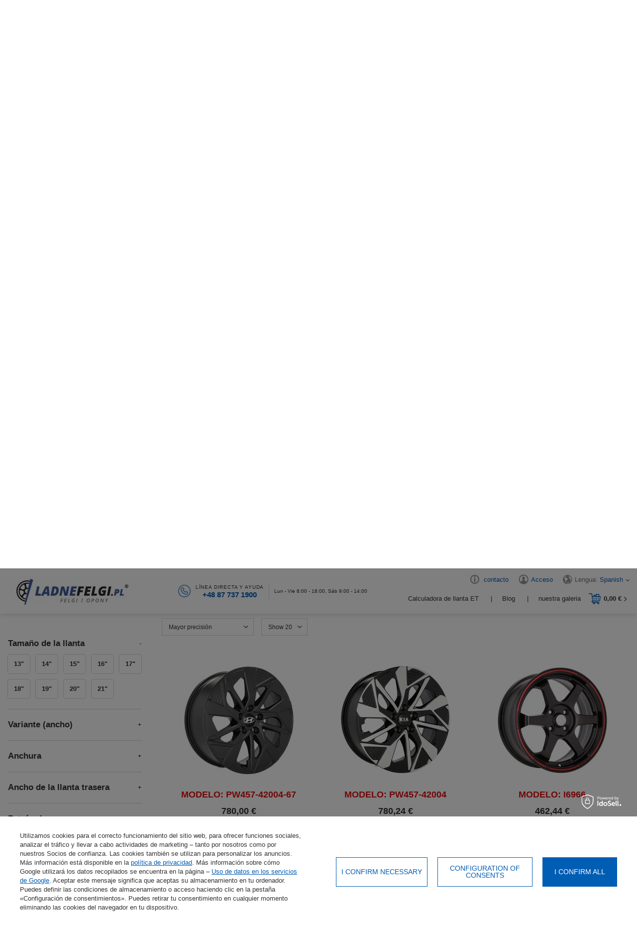

--- FILE ---
content_type: text/html; charset=utf-8
request_url: https://www.ladnefelgi.pl/llantas-ford
body_size: 35760
content:
<!DOCTYPE html>
<html lang="es" class="--freeShipping --vat --gross " ><head><link rel="preload" as="image" fetchpriority="high" media="(max-width: 420px)" href="/hpeciai/9201dbf9b3b2fc8d5e232bc0f0b089fd/spa_is_4x-llantas-18-KIA-Ceed-Sorento-Sportage-entre-otras-cosas-a-HYUNDAI-Kona-Tucson-NISSAN-Qashqai-Omoda-PW457-42004-292993webp"><link rel="preload" as="image" fetchpriority="high" media="(min-width: 420.1px)" href="/hpeciai/9201dbf9b3b2fc8d5e232bc0f0b089fd/spa_il_4x-llantas-18-KIA-Ceed-Sorento-Sportage-entre-otras-cosas-a-HYUNDAI-Kona-Tucson-NISSAN-Qashqai-Omoda-PW457-42004-292993webp"><link rel="preload" as="image" fetchpriority="high" media="(max-width: 420px)" href="/hpeciai/9751862b4c2c9d95220582556c8f6e99/spa_is_4x-llantas-18-KIA-Ceed-Sorento-Sportage-entre-otras-cosas-a-HYUNDAI-Kona-Tucson-NISSAN-Qashqai-Omoda-PW457-42004-289537webp"><link rel="preload" as="image" fetchpriority="high" media="(min-width: 420.1px)" href="/hpeciai/9751862b4c2c9d95220582556c8f6e99/spa_il_4x-llantas-18-KIA-Ceed-Sorento-Sportage-entre-otras-cosas-a-HYUNDAI-Kona-Tucson-NISSAN-Qashqai-Omoda-PW457-42004-289537webp"><meta name="viewport" content="initial-scale = 1.0, maximum-scale = 2.0, width=device-width, viewport-fit=cover"><meta http-equiv="Content-Type" content="text/html; charset=utf-8"><meta http-equiv="X-UA-Compatible" content="IE=edge"><title>Llantas de aleación FORD | Llantas con envío gratis - LadneFelgi.pl</title><meta name="keywords" content="llantas Ford, llantas de aleacion Ford, llantas de aluminio Ford, que llantas Ford"><meta name="description" content="Compra llantas de aleación para FORD que encajan perfectamente en tu coche. Llantas de aleación para FORD. Haz clic y transforma el aspecto de tu coche."><link rel="icon" href="/gfx/spa/favicon.ico"><meta name="theme-color" content="#005db4"><meta name="msapplication-navbutton-color" content="#005db4"><meta name="apple-mobile-web-app-status-bar-style" content="#005db4"><link rel="stylesheet" type="text/css" href="/gfx/spa/search_style.css.gzip?r=1765803827"><link rel="preload stylesheet" as="style" href="/gfx/spa/style.css.gzip?r=1765803826"><script>var app_shop={urls:{prefix:'data="/gfx/'.replace('data="', '')+'spa/',graphql:'/graphql/v1/'},vars:{priceType:'gross',priceTypeVat:true,productDeliveryTimeAndAvailabilityWithBasket:false,geoipCountryCode:'US',currency:{id:'EUR',symbol:'€',country:'eu',format:'###,##0.00',beforeValue:false,space:true,decimalSeparator:',',groupingSeparator:' '},language:{id:'spa',symbol:'es',name:'Spanish'},},txt:{priceTypeText:' bruto',},fn:{},fnrun:{},files:[],graphql:{}};const getCookieByName=(name)=>{const value=`; ${document.cookie}`;const parts = value.split(`; ${name}=`);if(parts.length === 2) return parts.pop().split(';').shift();return false;};if(getCookieByName('freeeshipping_clicked')){document.documentElement.classList.remove('--freeShipping');}if(getCookieByName('rabateCode_clicked')){document.documentElement.classList.remove('--rabateCode');}function hideClosedBars(){const closedBarsArray=JSON.parse(localStorage.getItem('closedBars'))||[];if(closedBarsArray.length){const styleElement=document.createElement('style');styleElement.textContent=`${closedBarsArray.map((el)=>`#${el}`).join(',')}{display:none !important;}`;document.head.appendChild(styleElement);}}hideClosedBars();</script><meta name="robots" content="index,follow"><meta name="rating" content="general"><meta name="Author" content="LadneFelgi.pl based on IdoSell - the best online selling solutions for your e-store (www.idosell.com/shop).">
<!-- Begin LoginOptions html -->

<style>
#client_new_social .service_item[data-name="service_Apple"]:before, 
#cookie_login_social_more .service_item[data-name="service_Apple"]:before,
.oscop_contact .oscop_login__service[data-service="Apple"]:before {
    display: block;
    height: 2.6rem;
    content: url('/gfx/standards/apple.svg?r=1743165583');
}
.oscop_contact .oscop_login__service[data-service="Apple"]:before {
    height: auto;
    transform: scale(0.8);
}
#client_new_social .service_item[data-name="service_Apple"]:has(img.service_icon):before,
#cookie_login_social_more .service_item[data-name="service_Apple"]:has(img.service_icon):before,
.oscop_contact .oscop_login__service[data-service="Apple"]:has(img.service_icon):before {
    display: none;
}
</style>

<!-- End LoginOptions html -->

<!-- Open Graph -->
<meta property="og:type" content="website"><meta property="og:url" content="https://www.ladnefelgi.pl/llantas-ford
"><meta property="og:title" content="FORD | Ladnefelgi.pl"><meta property="og:description" content="FORD | Llantas"><meta property="og:site_name" content="LadneFelgi.pl"><meta property="og:locale" content="es_ES"><meta property="og:locale:alternate" content="pl_PL"><meta property="og:locale:alternate" content="bg_BG"><meta property="og:locale:alternate" content="cs_CZ"><meta property="og:locale:alternate" content="en_GB"><meta property="og:locale:alternate" content="fr_FR"><meta property="og:locale:alternate" content="el_GR"><meta property="og:locale:alternate" content="hu_HU"><meta property="og:locale:alternate" content="it_IT"><meta property="og:locale:alternate" content="pt_PT"><meta property="og:locale:alternate" content="ro_RO"><meta property="og:locale:alternate" content="sk_SK"><meta property="og:image" content="https://www.ladnefelgi.pl/hpeciai/8f0ac317fd5088915d1d6d6c5e91715c/pol_pl_4x-Felgi-18-KIA-Ceed-Sorento-Sportage-m-in-do-HYUNDAI-Kona-Tucson-NISSAN-Qashqai-Omoda-PW457-42004-292993_1.webp"><meta property="og:image:width" content="565"><meta property="og:image:height" content="565"><link rel="manifest" href="https://www.ladnefelgi.pl/data/include/pwa/1/manifest.json?t=3"><meta name="apple-mobile-web-app-capable" content="yes"><meta name="apple-mobile-web-app-status-bar-style" content="black"><meta name="apple-mobile-web-app-title" content="www.ladnefelgi.pl"><link rel="apple-touch-icon" href="/data/include/pwa/1/icon-128.png"><link rel="apple-touch-startup-image" href="/data/include/pwa/1/logo-512.png" /><meta name="msapplication-TileImage" content="/data/include/pwa/1/icon-144.png"><meta name="msapplication-TileColor" content="#2F3BA2"><meta name="msapplication-starturl" content="/"><script type="application/javascript">var _adblock = true;</script><script async src="/data/include/advertising.js"></script><script type="application/javascript">var statusPWA = {
                online: {
                    txt: "Connected to the Internet",
                    bg: "#5fa341"
                },
                offline: {
                    txt: "No Internet connection",
                    bg: "#eb5467"
                }
            }</script><script async type="application/javascript" src="/ajax/js/pwa_online_bar.js?v=1&r=6"></script><script >
window.dataLayer = window.dataLayer || [];
window.gtag = function gtag() {
dataLayer.push(arguments);
}
gtag('consent', 'default', {
'ad_storage': 'denied',
'analytics_storage': 'denied',
'ad_personalization': 'denied',
'ad_user_data': 'denied',
'wait_for_update': 500
});

gtag('set', 'ads_data_redaction', true);
</script><script id="iaiscript_1" data-requirements="W10=" data-ga4_sel="ga4script">
window.iaiscript_1 = `<${'script'}  class='google_consent_mode_update'>
gtag('consent', 'update', {
'ad_storage': 'granted',
'analytics_storage': 'granted',
'ad_personalization': 'granted',
'ad_user_data': 'granted'
});
</${'script'}>`;
</script><script>
window.uetq = window.uetq || [];
window.uetq.push('consent', 'default', {
 'ad_storage': 'denied'
 });
</script><script class='microsoft_consent_mode_update'>
window.uetq = window.uetq || [];
window.uetq.push('consent', 'update', {
'ad_storage': 'granted'
});
</script><script>
    (function (w, d, t, r, u) {
        var f, n, i;
        w[u] = w[u] || [], f = function () {
            var o = {ti: "187209130", enableAutoSpaTracking: true};
            o.q = w[u], w[u] = new UET(o), w[u].push("pageLoad")
        }, n = d.createElement(t), n.src = r, n.async = 1, n.onload = n.onreadystatechange = function () {
            var s = this.readyState;
            s && s !== "loaded" && s !== "complete" || (f(), n.onload = n.onreadystatechange = null)
        }, i = d.getElementsByTagName(t)[0], i.parentNode.insertBefore(n, i)
    })(window, document, "script", "//bat.bing.com/bat.js", "uetq");
</script>
<!-- End Open Graph -->
<link rel="next" href="https://www.ladnefelgi.pl/llantas-ford?counter=1"/>
<link rel="canonical" href="https://www.ladnefelgi.pl/llantas-ford" />
<link rel="alternate" hreflang="bg" href="https://www.ladnefelgi.pl/dzhanti-ford" />
<link rel="alternate" hreflang="cs" href="https://www.ladnefelgi.pl/cze_m_Disky_FORD-447.html" />
<link rel="alternate" hreflang="en" href="https://www.ladnefelgi.pl/wheels-ford" />
<link rel="alternate" hreflang="fr" href="https://www.ladnefelgi.pl/jantes-ford" />
<link rel="alternate" hreflang="el" href="https://www.ladnefelgi.pl/zantes-ford" />
<link rel="alternate" hreflang="hu" href="https://www.ladnefelgi.pl/felnik-ford" />
<link rel="alternate" hreflang="it" href="https://www.ladnefelgi.pl/cerchi-ford" />
<link rel="alternate" hreflang="pl" href="https://www.ladnefelgi.pl/felgi-ford" />
<link rel="alternate" hreflang="pt" href="https://www.ladnefelgi.pl/rodas-ford" />
<link rel="alternate" hreflang="ro" href="https://www.ladnefelgi.pl/jante-ford" />
<link rel="alternate" hreflang="sk" href="https://www.ladnefelgi.pl/disky-ford" />
<link rel="alternate" hreflang="es" href="https://www.ladnefelgi.pl/llantas-ford" />
                <!-- Global site tag (gtag.js) -->
                <script  async src="https://www.googletagmanager.com/gtag/js?id=AW-10897677466"></script>
                <script >
                    window.dataLayer = window.dataLayer || [];
                    window.gtag = function gtag(){dataLayer.push(arguments);}
                    gtag('js', new Date());
                    
                    gtag('config', 'AW-10897677466', {"allow_enhanced_conversions":true});
gtag('config', 'G-9TWD6S9YR4');

                </script>
                
<!-- Begin additional html or js -->


<!--160|1|85| modified: 2025-10-08 09:43:15-->
<style>
.discount,
.label.--discount {
	
	background: #fff !important;
}
</style>

<!-- End additional html or js -->
</head><body><div id="container" class="search_page container max-width-1600"><header class=" commercial_banner wheels_search  "><script class="ajaxLoad">app_shop.vars.vat_registered="true";app_shop.vars.currency_format="###,##0.00";app_shop.vars.currency_before_value=false;app_shop.vars.currency_space=true;app_shop.vars.symbol="€";app_shop.vars.id="EUR";app_shop.vars.baseurl="http://www.ladnefelgi.pl/";app_shop.vars.sslurl="https://www.ladnefelgi.pl/";app_shop.vars.curr_url="%2Fllantas-ford";var currency_decimal_separator=',';var currency_grouping_separator=' ';app_shop.vars.blacklist_extension=["exe","com","swf","js","php"];app_shop.vars.blacklist_mime=["application/javascript","application/octet-stream","message/http","text/javascript","application/x-deb","application/x-javascript","application/x-shockwave-flash","application/x-msdownload"];app_shop.urls.contact="/contact-spa.html";</script><div id="viewType" style="display:none"></div><div id="logo" class="d-flex align-items-center"><a href="/" target="_self"><picture><source media="(min-width:979px)" srcset="/data/gfx/mask/spa/logo_1_big.webp" widthset="261" heightset="82"></source><source media="(min-width:757px)" srcset="/data/gfx/mask/spa/1210850970.webp" widthset="261" heightset="82"></source><img src="/data/gfx/mask/spa/logo_1_small.webp" alt="Nuevas llantas de aluminio y acero - LadneFelgi.pl" width="261" height="82"></picture></a></div><div id="top_contact" class="top_contact"><div class="top_contact__icon"><img src="/gfx/custom/phoneicon.png?r=1765803701" alt="phone" width="25" height="25"></div><div class="top_contact__sub"><div class="top_contact__sub_label">Línea directa y ayuda</div><a href="tel:+48877371900">+48 87 737 1900</a></div><div class="top_contact__hours">Lun - Vie 8:00 - 18:00, Sáb 9:00 - 14:00</div></div><div id="menu_settings" class="align-items-center justify-content-center justify-content-lg-end"><div class="top_aboutus"><a class="top_aboutus__link" href="/contact.php">
            contacto
        </a></div><div id="menu_additional"><a class="account_link" href="https://www.ladnefelgi.pl/login.php">Acceso</a></div><div class="open_trigger"><span class="menu_settings__info"><span class="menu_settings__info_label">Lengua: </span><span class="menu_settings__info_value">Spanish</span></span><div class="menu_settings_wrapper d-md-none"><div class="menu_settings_inline"><div class="menu_settings_header">
								Lengua y moneda: 
							</div><div class="menu_settings_content"><span class="menu_settings_flag flag flag_spa"></span><strong class="menu_settings_value"><span class="menu_settings_language">es</span><span> | </span><span class="menu_settings_currency">€</span></strong></div></div><div class="menu_settings_inline"><div class="menu_settings_header">
								Entrega en: 
							</div><div class="menu_settings_content"><strong class="menu_settings_value">Polonia</strong></div></div></div><i class="icon-angle-down d-none d-md-inline-block"></i></div><form action="https://www.ladnefelgi.pl/settings.php" method="post"><ul><li><div class="form-group"><label class="menu_settings_lang_label">Lengua</label><div class="radio"><label><input type="radio" name="lang" value="pol"><span class="flag flag_pol"></span><span>pl</span></label></div><div class="radio"><label><input type="radio" name="lang" value="bul"><span class="flag flag_bul"></span><span>bg</span></label></div><div class="radio"><label><input type="radio" name="lang" value="cze"><span class="flag flag_cze"></span><span>cs</span></label></div><div class="radio"><label><input type="radio" name="lang" value="eng"><span class="flag flag_eng"></span><span>en</span></label></div><div class="radio"><label><input type="radio" name="lang" value="fre"><span class="flag flag_fre"></span><span>fr</span></label></div><div class="radio"><label><input type="radio" name="lang" value="gre"><span class="flag flag_gre"></span><span>el</span></label></div><div class="radio"><label><input type="radio" name="lang" value="hun"><span class="flag flag_hun"></span><span>hu</span></label></div><div class="radio"><label><input type="radio" name="lang" value="ita"><span class="flag flag_ita"></span><span>it</span></label></div><div class="radio"><label><input type="radio" name="lang" value="por"><span class="flag flag_por"></span><span>pt</span></label></div><div class="radio"><label><input type="radio" name="lang" value="rum"><span class="flag flag_rum"></span><span>ro</span></label></div><div class="radio"><label><input type="radio" name="lang" value="slo"><span class="flag flag_slo"></span><span>sk</span></label></div><div class="radio"><label><input type="radio" name="lang" checked value="spa"><span class="flag flag_spa"></span><span>es</span></label></div></div></li><li><div class="form-group"><label for="menu_settings_curr">Divisa</label><div class="select-after"><select class="form-control" name="curr" id="menu_settings_curr"><option value="PLN">PLN (1 € = 4.1PLN)
															</option><option value="CZK">Kč (1 € = 23.6311Kč)
															</option><option value="EUR" selected>€</option><option value="HUF">Ft (1 € = 3.8379Ft)
															</option><option value="GBP">£ (1 € = 0.8884£)
															</option><option value="RON">RON (1 € = 5.0599RON)
															</option><option value="BGN">BGN (1 € = 1.834BGN)
															</option></select></div></div><div class="form-group"><label for="menu_settings_country">Entrega en</label><div class="select-after"><select class="form-control" name="country" id="menu_settings_country"><option value="1143020143">Alemania</option><option value="1143020016">Austria</option><option value="1143020022">Bélgica</option><option value="1143020033">Bulgaria</option><option value="1143020040">Chipre</option><option value="1143020038">Croacia</option><option value="1143020042">Dinamarca</option><option value="1143020182">Eslovaquia</option><option value="1143020183">Eslovenia</option><option value="1143020075">España</option><option value="1143020051">Estonia</option><option value="1143020056">Finlandia</option><option value="1143020057">Francia</option><option value="1143020062">Grecia</option><option value="1143020217">Hungría</option><option value="1143020083">Irlanda</option><option value="1143020220">Italia</option><option value="1143020118">Letonia</option><option value="1143020116">Lituania</option><option value="1143020117">Luxemburgo</option><option value="1143020149">Noruega</option><option value="1143020076">Países Bajos</option><option selected value="1143020003">Polonia</option><option value="1143020163">Portugal</option><option value="1143020041">República Checa</option><option value="1143020169">Rumania</option><option value="1143020193">Suecia</option></select></div></div></li><li class="buttons"><button class="btn --solid --medium" type="submit">
								Aplicar los cambios
							</button></li></ul></form></div><div class="sl_choose sl_dialog"><div class="sl_choose__wrapper sl_dialog__wrapper"><div class="sl_choose__item --top sl_dialog_close mb-2"><strong class="sl_choose__label">Guardar en la lista de la compra</strong></div><div class="sl_choose__item --lists" data-empty="true"><div class="sl_choose__list f-group --radio m-0 d-md-flex align-items-md-center justify-content-md-between" data-list_skeleton="true" data-list_id="true" data-shared="true"><input type="radio" name="add" class="sl_choose__input f-control" id="slChooseRadioSelect" data-list_position="true"><label for="slChooseRadioSelect" class="sl_choose__group_label f-label py-4" data-list_position="true"><span class="sl_choose__sub d-flex align-items-center"><span class="sl_choose__name" data-list_name="true"></span><span class="sl_choose__count" data-list_count="true">0</span></span></label><button type="button" class="sl_choose__button --desktop btn --solid">Guardar</button></div></div><div class="sl_choose__item --create sl_create mt-4"><a href="#new" class="sl_create__link  align-items-center">Crear una nueva lista de la compra</a><form class="sl_create__form align-items-center"><div class="sl_create__group f-group --small mb-0"><input type="text" class="sl_create__input f-control" required="required"><label class="sl_create__label f-label">Nombre de la nueva lista</label></div><button type="submit" class="sl_create__button btn --solid ml-2 ml-md-3">Crear una lista</button></form></div><div class="sl_choose__item --mobile mt-4 d-flex justify-content-center d-md-none"><button class="sl_choose__button --mobile btn --solid --large">Guardar</button></div></div></div><div class="topLinks"><div class="top_blog"><a class="top_blog__link" href="/Calculadora-de-llanta-ET-ccms-spa-88.html" title="Calculadora de llanta ET">
                  Calculadora de llanta ET
              </a></div><div class="top_blog"><a class="top_blog__link" href="/blog-spa.phtml" title="Blog">
                  Blog
              </a></div><div class="top_gallery"><a class="top_gallery__link" href="/Galeria-de-Instagram-LadneFelgi-pl-cinfo-spa-83.html" title="galería">
                  nuestra galeria
              </a></div></div><div id="menu_basket" class="topBasket --skeleton"><a class="topBasket__sub" title="Cesta" href="/place-order.php"><span class="badge badge-info"></span><strong class="topBasket__price">0,00 €</strong></a><div class="topBasket__details --all" style="display: none"><div class="topBasket__details2 --products"><div class="topBasket__block --products"></div></div><div class="topBasket__details2 --shipping"><span class="topBasket__name">Gastos de envío desde</span><span id="shipppingCost"></span></div><div class="basket_summary"><span class="all_prods">Productos totales: <span class="summary_amount">0</span></span><span class="summary_price">0,00 €</span></div><div class="basket_buttons"><a class="btn --outline --medium clear_basket"><form class="__basket_productslist" action="/basketchange.php?type=multiproduct" method="post" enctype="multipart/form-data"></form>
              Cesta transparente
          </a><a href="/place-order.php" class="btn --solid --large">
              Envía tu pedido
          </a></div></div><script>
						app_shop.vars.cache_html = true;
					</script></div><div class="empty_basket_agreement"><div class="empty_basket_label">¿Está seguro de que desea eliminar los productos del carrito?</div><button class="empty_basket_submit btn --solid --medium">Cesta transparente</button></div><nav id="menu_categories" class="wide"><button type="button" class="navbar-toggler" title="menú"><i class="icon-reorder"></i></button><div class="navbar-collapse" id="menu_navbar"><ul class="navbar-nav"><li class="
					    	nav-item
						
							 active clicked
							" data-tab="9917"><a  href="/llantas-aluminio" target="_self" title="LLANTAS DE ALUMINIO" class="nav-link nav-gfx" ><img alt="Ikona kategorii LLANTAS DE ALUMINIO" title="LLANTAS DE ALUMINIO" src="/data/gfx/spa/navigation/1_1_o_9917.png" data-tmp_img="/data/gfx/spa/navigation/1_1_i_9917.png" data-omo="img" data-omo_img="/data/gfx/spa/navigation/1_1_o_9917.png"><span class="gfx_lvl_1">LLANTAS DE ALUMINIO</span></a><div class="d-none"></div></li><li class="
					    	nav-item
						" data-tab="115385"><a  href="/llantas-forjadas" target="_self" title="LLANTAS FORJADAS" class="nav-link nav-gfx" ><img alt="Ikona kategorii LLANTAS FORJADAS" title="LLANTAS FORJADAS" src="/data/gfx/spa/navigation/1_1_i_115385.png" data-omo="img" data-omo_img="/data/gfx/spa/navigation/1_1_o_115385.png"><span class="gfx_lvl_1">LLANTAS FORJADAS</span></a><div class="d-none"></div></li><li class="
                                      nav-item-mobile
                                  " data-tab=""><a  href="/llantas-forjadas-a-medida" target="_self" title="Llantas forjadas a medida" class="nav-link" >Llantas forjadas a medida</a></li><li class="
                                      nav-item-mobile
                                  " data-tab=""><a  href="/llantas-forjadas-24h" target="_self" title="Llantas forjadas disponibles en 24h" class="nav-link" >Llantas forjadas disponibles en 24h</a></li><li class="
					    	nav-item
						" data-tab="9918"><a  href="/llantas-de-acero" target="_self" title="LLANTAS DE ACERO" class="nav-link nav-gfx" ><img alt="Ikona kategorii LLANTAS DE ACERO" title="LLANTAS DE ACERO" src="/data/gfx/spa/navigation/1_1_i_9918.png" data-omo="img" data-omo_img="/data/gfx/spa/navigation/1_1_o_9918.png"><span class="gfx_lvl_1">LLANTAS DE ACERO</span></a><div class="d-none"></div></li><li class="
					    	nav-item
						" data-tab="20174"><a  href="/accesorios" target="_self" title="ACCESORIOS" class="nav-link nav-gfx" ><img alt="Ikona kategorii ACCESORIOS" title="ACCESORIOS" src="/data/gfx/spa/navigation/1_1_i_20174.png" data-omo="img" data-omo_img="/data/gfx/spa/navigation/1_1_o_20174.png"><span class="gfx_lvl_1">ACCESORIOS</span></a><div class="d-none"></div></li></ul></div></nav><div class="aluserching adv_search" id="adv_search"><div class="alusearching_button btn
        						      	
        							 active choose_model
          						      ">
                  Seleccione el modelo de su coche
              </div><div id="al_felgiamelinowe" class="
						      menu_tab
  						    	
        							 active
        						" data-tab="9917"><div class="alutabsub"><div class="alulabels_hider"><div class="alulabel_item active" id="felgi_1" data-tab="aluleft"><span class="felgi_txt">Elige según la marca</span><span class="felgi_txt_mobile">por marca</span></div><div class="alulabel_item" id="felgi_2" data-tab="aluright"><span class="felgi_txt">Elige por talla</span><span class="felgi_txt_mobile">Por tamaño</span></div><div id="menu_search" class="aluznajdzprodukt"><form action="search.php" method="get" class="alu_wfwr"><div class="node_input"><input class="n72065_select" type="text" name="text" placeholder="Introducir modelo y buscar..."></div><button type="submit" class="alusearch btn-search btn" aria-label="serach-btn"><i class="icon-search"></i></button></form></div></div><div class="aluleft active row alutab" id="al_felgiamelinowe_marki"><div class="aluimg col-12 col-md-3"></div><div class="alu_forms col-12 col-md-9 col-xs-12" id="alu_forms"><form action="/search.php" class="adv_search__form" onkeydown="return event.key != 'Enter';"><div class="adv_search__content"></div><button class="adv_search__submit btn --solid --large" type="submit" name="node" value="9917">Búsqueda</button></form><div class="alubottomszukaj empty"><form action="/search.php"><span class="alulabel">Vehículos seleccionados recientemente</span><div class="recent"></div><button class="d-none btn --solid --large" type="submit" name="node">Búsqueda</button></form></div></div></div><div class="aluright row alutab" id="al_felgiamelinowe_rozmiary"><div class="aluimgminiwheeltiny col-12 col-md-2"><img src="/gfx/custom/alufelgiico.jpg?r=1765803701" alt="alufelgiico.jpg"></div><div class="alu_forms col-12 col-md-3" id="alu_width_forms"><form action="/search.php" class="adv_search__form" onkeydown="return event.key != 'Enter';"><div class="adv_search__content"></div><button class="adv_search__submit btn --solid --large" type="submit" name="node" value="9917">Búsqueda</button></form></div><div class="alu_description col-12 col-md-7"><div class="alud_labelwrap"><div class="alud_gfx"><img src="/gfx/custom/dude.png?r=1765803701" alt="dude.png" loading="lazy"></div><div class="alud_label"><div class="alud_label_red">
                                    El consejo de nuestro experto
                                </div><div class="alud_label_sub">
                                    DÓNDE ENCONTRAR INFORMACIÓN SOBRE EL TAMAÑO DE LAS LLANTAS!
                                </div></div></div><div class="alud_text">
                            Un parámetro importante de la llanta es también la distancia entre los pernos (la llamada distancia entre pasadores), que puede ser, por ejemplo, 5x114 - su primera parte indica el número de orificios de montaje, la segunda el diámetro del círculo en el que están situados. El fabricante también especifica el tamaño de los tornillos. Con esta información, ya no es necesario saber medir la distancia entre los pernos.
                        </div></div></div></div></div><div id="al_felgikute" class="
                                menu_tab
                                    " data-tab="115385"><div class="alutabsub"><div class="alulabels_hider"><div class="
                                                        alulabel_item
                                                    
                                                         al_felgikute_order
                                                        " data-tab=""><span  data-href="/llantas-forjadas-a-medida" target="_self" title="Llantas forjadas a medida" class="nav-link" >Llantas forjadas a medida</span></div><div class="
                                                        alulabel_item
                                                    
                                                         al_felgikute_24h
                                                        " data-tab=""><span  data-href="/llantas-forjadas-24h" target="_self" title="Llantas forjadas disponibles en 24h" class="nav-link" >Llantas forjadas disponibles en 24h</span></div></div></div><div class="aluleft active row alutab" id="al_felgikute_24h"><div class="alu_description"><div class="alu_description_image"><img src="/gfx/custom/felgikute_2.png?r=1765803701" alt="" loading="lazy"></div><div class="alu_description_ups"><div><img src="/gfx/custom/kute_1_1.png?r=1765803701" alt="forgedwheels-1.png"><strong>Diseño moderno</strong><p>Una riqueza de patrones y colores.</p></div><div><img src="/gfx/custom/kute_1_2.png?r=1765803701" alt="forgedwheels-2.png"><strong>Ajuste perfecto</strong><p>Llantas a medida de tu coche</p></div><div><img src="/gfx/custom/kute_1_3.png?r=1765803701" alt="forgedwheels-3.png"><strong>Alta durabilidad</strong><p>Fabricado en aleación de aluminio de la más alta calidad.</p></div><div><img src="/gfx/custom/kute_1_4.png?r=1765803701" alt="forgedwheels-4.png"><strong>Envío gratuito en 24 horas</strong><p>Para prepago a partir de 450 PLN</p></div></div><a href="#" class="al_felgikute_button btn --solid --large">Ver oferta</a></div></div><div class="aluright row alutab" id="al_felgikute_order"><div class="alu_description"><div class="alu_description_image"><img src="/gfx/custom/felgikute_1.png?r=1765803701" alt="" loading="lazy"></div><div class="alu_description_ups"><div><img src="/gfx/custom/kute_2_1.png?r=1765803701" alt="forgedwheels-5.png"><strong>Proyecto individual</strong><p>Llantas únicas en cualquier diseño y color.</p></div><div><img src="/gfx/custom/kute_1_2.png?r=1765803701" alt="forgedwheels-6.png"><strong>Ajuste perfecto</strong><p>Llantas a medida de tu coche</p></div><div><img src="/gfx/custom/kute_1_3.png?r=1765803701" alt="forgedwheels-7.png"><strong>Alta durabilidad</strong><p>Fabricado en aleación de aluminio de la más alta calidad.</p></div><div><img src="/gfx/custom/kute_2_4.png?r=1765803701" alt="forgedwheels-8.png"><strong>Cuidador dedicado</strong><p>Supervisión del proceso de producción desde la etapa de diseño hasta la ejecución</p></div></div><a href="#" class="al_felgikute_button btn --solid --large">Ver oferta</a></div></div></div><div class="alusearching_button btn
        						      ">
                  Elige llantas para el coche
                </div><div id="al_felgistalowe" class="
  						      menu_tab
  						    	" data-tab="9918"><div class="alutabsub"><div class="aluright row alutab"><div class="aluimgminiwheeltiny col-12 col-md-2"><img src="/gfx/custom/felgas.png?r=1765803701" alt="felgas.png" loading="lazy"></div><div class="alu_forms col-12 col-md-3" id="alu_steel_forms"><form action="/search.php" class="adv_search__form" onkeydown="return event.key != 'Enter';"><div class="adv_search__content"></div><button class="adv_search__submit btn --solid --large" type="submit" name="node" value="9918">Búsqueda</button></form></div><div class="alu_description col-12 col-md-7"><div class="alud_labelwrap"><div class="alud_gfx"><img src="/gfx/custom/dude.png?r=1765803701" alt="dude.png" loading="lazy"></div><div class="alud_label"><div class="alud_label_red">
                                          Información sobre el acero
                                      </div><div class="alud_label_sub">
                                          Utiliza el buscador para elegir los neumáticos adecuados para tu coche.
                                      </div></div></div><div class="alud_text">
                                  Utiliza el buscador para encontrar las llantas de acero adecuadas para tu coche.  Parámetros tales como la distancia entre ejes y el tamaño se pueden leer en la llanta que tiene en su coche. Si no está seguro de qué elegir, llámenos y le ayudaremos a elegir las llantas de acero adecuadas.  Comprar en ladnefelgi.pl le garantiza el éxito y la seguridad de sus transacciones.  Disfrute de sus compras.
                              </div></div></div></div></div><div class="alusearching_button btn
        						      ">
                  Elige accesorios para tu coche
                </div><div id="al_akcesoria" class="
  						      menu_tab
						       	" data-tab="20174"><div class="al_akcesoria_wrap"><a href="/tuercas-de-fijacion" title="Tuercas de fijación"><strong><img class="main_categories_icon" loading="lazy" src="/data/gfx/spa/navigation/1_1_a_9923.jpg" alt="Tuercas de fijación"></strong><span><b>Tuercas de fijación</b></span></a></div><div class="al_akcesoria_wrap"><a href="/tornillos-de-montaje" title="Tornillos de montaje"><strong><img class="main_categories_icon" loading="lazy" src="/data/gfx/spa/navigation/1_1_a_109043.jpg" alt="Tornillos de montaje"></strong><span><b>Tornillos de montaje</b></span></a></div><div class="al_akcesoria_wrap"><a href="/tuercas-antirrobo" title="Tuercas antirrobo"><strong><img class="main_categories_icon" loading="lazy" src="/data/gfx/spa/navigation/1_1_a_9922.jpg" alt="Tuercas antirrobo"></strong><span><b>Tuercas antirrobo</b></span></a></div><div class="al_akcesoria_wrap"><a href="/tornillos-antirrobo" title="Tornillos antirrobo"><strong><img class="main_categories_icon" loading="lazy" src="/data/gfx/spa/navigation/1_1_a_109044.jpg" alt="Tornillos antirrobo"></strong><span><b>Tornillos antirrobo</b></span></a></div><div class="al_akcesoria_wrap"><a href="/espaciadores" title="Espaciadores"><strong><img class="main_categories_icon" loading="lazy" src="/data/gfx/spa/navigation/1_1_a_9929.jpg" alt="Espaciadores"></strong><span><b>Espaciadores</b></span></a></div><div class="al_akcesoria_wrap"><a href="/valvula" title="Válvulas"><strong><img class="main_categories_icon" loading="lazy" src="/data/gfx/spa/navigation/1_1_a_9933.jpg" alt="Válvulas"></strong><span><b>Válvulas</b></span></a></div><div class="al_akcesoria_wrap"><a href="/sensores-de-presion-tpms" title="Sensores de presión TPMS"><strong><img class="main_categories_icon" loading="lazy" src="/data/gfx/spa/navigation/1_1_a_56450.jpg" alt="Sensores de presión TPMS"></strong><span><b>Sensores de presión TPMS</b></span></a></div><div class="al_akcesoria_wrap"><a href="/sensores-de-presion-de-neumaticos-tpms" title="TPMS-Servicios"><strong><img class="main_categories_icon" loading="lazy" src="/data/gfx/spa/navigation/1_1_a_56450.jpg" alt="TPMS-Servicios"></strong><span><b>TPMS-Servicios</b></span></a></div><div class="al_akcesoria_wrap"><a href="/colgantes-de-fragancia" title="Colgantes de fragancia"><strong><img class="main_categories_icon" loading="lazy" src="/data/gfx/spa/navigation/1_1_a_64101.png" alt="Colgantes de fragancia"></strong><span><b>Colgantes de fragancia</b></span></a></div><div class="al_akcesoria_wrap"><a href="/quimica-para-llantas" title="Química para llantas"><strong><img class="main_categories_icon" loading="lazy" src="/data/gfx/spa/navigation/1_1_a_108848.jpg" alt="Química para llantas"></strong><span><b>Química para llantas</b></span></a></div></div><div id="al_oponysamochodowe_cms"></div></div><div id="breadcrumbs" class="breadcrumbs"><div class="back_button"><button id="back_button">Atrás</button></div><div class="list_wrapper"><ol><li class="bc-main"><span><a href="/">Casa</a></span></li><li class="bc-item-1" data-id="361"><a href="/llantas">Llantas</a></li><li class="bc-active bc-item-2" data-id="447"><span>FORD</span></li></ol></div></div><div class="order_process_security show_tip" title="Utilizamos un sistema IdoSell dar a los clientes el control sobre su pedido y el proceso de tramitación del mismo. También nos preocupan tus derechos."><h5 class="order_process_security__label">
					Compras seguras
				</h5><div class="order_process_security__img"><img src="/gfx/standards/safe_light.svg?r=1765803701" alt="Idosell security badge"></div></div></header><div id="layout" class="row clearfix"><div class="search_categoriesdescription --name"><section class="search_name"><h1 class="search_name__label headline"><span class="headline__name">Llantas de aluminio FORD</span></h1></section></div><div class="search_categoriesdescription"><section class="search_description --top --skeleton cm"><div class="search_description__wrapper"><div id="h1-title"></div><div id="marki-aut"><p> Henry FORD, de niño, miraba con gran interés los coches a vapor, y ahí fue donde empezó su pasión por los coches. Esta fascinación llevó a la creación de una marca automotriz reconocida en el mundo, FORD.</p><div id="pokaz"><br /><h2> Historia de Ford </h2><img loading="lazy" src="/data/include/cms/Marki-Aut/Ford.jpg" border="0" alt="Szeroka gama felg Aluminiowych do Forda. LadneFelgi.pl" title="Llantas de aleación para Ford" /><p> La marca FORD fue fundada en 1903 en los Estados Unidos. En 1904, se abrió la primera empresa extranjera en Canadá. Es en Canadá donde hasta ahora se producen los modelos Ford estadounidenses. En 1908 se lanzó al mercado el FORD Modelo T. Hasta 1928, cuando se interrumpió su producción, se fabricaron un total de más de 15 millones de ejemplares de este modelo. Un buen modelo fue el FORD Modelo A producido en 1927. Para 1931, más de 4,3 millones de unidades habían salido de fábrica.</p><br /><p> Durante la Segunda Guerra Mundial, el modelo FORD GPW se produjo en los talleres de Ford. Fue producido para las necesidades del ejército. La sensacional venta de la guerra de casi todos los modelos disponibles de esa época obligó a Ford a limitar la producción, porque si se apoderaba de más del 60% del mercado, la oficina antimonopolio impondría enormes sanciones.</p><br /><p> En los años 90, se estableció una cooperación más estrecha con la sucursal en Alemania. El modelo de pasajeros más famoso fue el FORD Taurus, que se cambió por el moderno Five Hundred en 2005. Sin embargo, el automóvil FORD más popular en los EE. UU. es el Pick-Up.</p><br /><h2> <strong>Llantas FORD</strong></h2><p> Las llantas para los siguientes modelos de FORD son las más vendidas: C-Max, Cougar, Escort Classic, Escort VII, Fiesta, Focus, Fusion, Galaxy, KA, Street KA, Kuga, Meger, Meverick, Mondeo, Puma, Ranger, S- Max, Tránsito.</p><p> La oferta de nuestra empresa es muy amplia, ofrecemos: llantas de aluminio, llantas de acero y neumáticos. Para Ford a un precio excelente, tenemos <a href="?pol_m_OPONY_nokian-52836.html">neumáticos Nokian</a> , que son populares entre los clientes. Uno de los tamaños de neumáticos más populares es <a href="/Opony-205-55-R16-ccms-pol-32.html">205/55 r16</a> .</p></div>  </div></div></section></div><aside class="col-3 col-xl-2"><section class="shopping_list_menu"><div class="shopping_list_menu__block --lists slm_lists" data-empty="true"><a href="#showShoppingLists" class="slm_lists__label">Listas de la compra</a><ul class="slm_lists__nav"><li class="slm_lists__nav_item" data-list_skeleton="true" data-list_id="true" data-shared="true"><a href="#" class="slm_lists__nav_link" data-list_href="true"><span class="slm_lists__nav_name" data-list_name="true"></span><span class="slm_lists__count" data-list_count="true">0</span></a></li><li class="slm_lists__nav_header"><a href="#hidehoppingLists" class="slm_lists__label"><span class="sr-only">Wróć</span>Listas de la compra</a></li><li class="slm_lists__nav_item --empty"><a class="slm_lists__nav_link --empty" href="https://www.ladnefelgi.pl/es/shoppinglist/"><span class="slm_lists__nav_name" data-list_name="true">Lista de la compra</span><span class="sr-only">cantidad de productos: </span><span class="slm_lists__count" data-list_count="true">0</span></a></li></ul><a href="#manage" class="slm_lists__manage d-none align-items-center d-md-flex">Gestione sus listas</a></div><div class="shopping_list_menu__block --bought slm_bought"><a class="slm_bought__link d-flex" href="https://www.ladnefelgi.pl/products-bought.php">
				Lista de productos pedidos hasta el momento
			</a></div><div class="shopping_list_menu__block --info slm_info"><strong class="slm_info__label d-block mb-3">¿Cómo funciona una lista de la compra?</strong><ul class="slm_info__list"><li class="slm_info__list_item d-flex mb-3">
					Una vez conectado, puede colocar y almacenar indefinidamente cualquier número de productos en su lista de la compra.
				</li><li class="slm_info__list_item d-flex mb-3">
					Añadir un producto a su lista de la compra no significa automáticamente que lo haya reservado.
				</li><li class="slm_info__list_item d-flex mb-3">
					Para los clientes que no están conectados, la lista de la compra se almacena hasta que expira la sesión (aprox. 24 horas).
				</li></ul></div></section><div id="mobileCategories" class="mobileCategories"><div class="mobileCategories__item --menu"><a class="mobileCategories__link --active" href="#" rel="nofollow" data-ids="#menu_search,.shopping_list_menu,.mobile_added_links,#menu_navbar,#menu_navbar3, #menu_blog, #menu_contact2">
                            Menú
                        </a></div><div class="mobileCategories__item --account"><a class="mobileCategories__link" href="#" rel="nofollow" data-ids="#menu_contact,#login_menu_block, .mobile_added_links_konto">
                            Cuenta
                        </a></div><div class="mobileCategories__item --settings"><a class="mobileCategories__link" href="#" rel="nofollow" data-ids="#menu_settings"><span class="menu_settings_flag flag flag_spa"></span><span class="menu_settings_language">es</span><span> | </span><span class="menu_settings_currency">€</span></a></div></div><div class="setMobileGrid" data-item="#menu_navbar"></div><div class="setMobileGrid" data-item="#menu_navbar3" data-ismenu1="true"></div><div class="mobile_added_links d-md-none"><a href="/DLACZEGO-LADNEFELGI-PL-ccms-pol-26.html">
                  ¿Por qué LadneFelgi.pl?</a></div><div id="menu_contact2" class="d-md-none"><a href="/contact.php">
                  contacto</a><a class="contact" href="tel:+48%2087%20737%201900">
                  Teléfono:<strong>+48 87 737 1900</strong></a><a class="contact" href="mailto:biuro@ladnefelgi.pl">
                  Correo electrónico:<strong>biuro@ladnefelgi.pl</strong></a></div><div class="setMobileGrid" data-item="#menu_search"></div><div class="login_menu_block d-lg-none" id="login_menu_block"><a class="sign_in_link" href="/login.php" title=""><i class="icon-user"></i><span>Iniciar sesión</span></a><a class="registration_link" href="/client-new.php?register" title=""><i class="icon-lock"></i><span>Registrarse</span></a><a class="order_status_link" href="/order-open.php" title=""><i class="icon-globe"></i><span>Consultar el estado del pedido</span></a></div><div class="mobile_added_links_konto d-md-none"><a href="/newsletter.php">
                  Suscríbete al boletín
              </a><a href="/blog-list.php">
                  Blog
              </a><a href="/Galeria-Instagram-LADNEFELGI-PL-cinfo-pol-83.html">
                  nuestra galeria
              </a><a href="/Calculadora-de-llanta-ET-ccms-spa-88.html" title="Calculadora de llanta ET">
                Calculadora de llanta ET
              </a><a href="/contact.php">
                      Almacenar información
                  </a><a href="/spa-delivery.html">
                      Envío
                  </a><a href="/spa-payments.html">
                      Formas de pago y comisiones
                  </a><a href="/spa-terms.html">
                      Estatuto
                  </a><a href="/spa-privacy-and-cookie-notice.html">
                      política de privacidad
                  </a><a href="/spa-returns-and_replacements.html">
                      Retiro del contrato
                  </a></div><div class="setMobileGrid" data-item="#menu_settings"></div><div class="setMobileGrid" data-item="#Filters"></div><div class="setMobileGrid" data-item="#paging_setting_top"></div><section id="Filters" class="filters mb-4"><div class="filters__close"><i class="icon-remove"></i></div><form class="filters__form" method="get" action="/llantas-ford"><input type="hidden" name="node" class="__serialize" value="447"><div class="filters__block mb-1"><input type="hidden" class="__serialize" id="filter_traits1297774548_input" name="filter_traits[1297774548]" value=""><button type="button" class="filters__toggler
									 --not-expanded" data-id="filter_traits1297774548"><div class="btn --icon-right d-block pr-4"><span>Tamaño de la llanta</span></div></button><div class="filters__expand" id="filter_traits1297774548_expand"><ul class="filters__content --list" id="filter_traits1297774548_content"><li class="filters__item mb-2
																				"><div class="f-group --small --checkbox mb-0"><input type="checkbox" class="f-control" id="filter_traits1297774548_96" data-id="filter_traits1297774548" value="96"><label class="f-label" tabindex="0" for="filter_traits1297774548_96"><span class="--name">13"</span><span class="--quantity">2</span></label></div></li><li class="filters__item mb-2
																				"><div class="f-group --small --checkbox mb-0"><input type="checkbox" class="f-control" id="filter_traits1297774548_95" data-id="filter_traits1297774548" value="95"><label class="f-label" tabindex="0" for="filter_traits1297774548_95"><span class="--name">14"</span><span class="--quantity">24</span></label></div></li><li class="filters__item mb-2
																				"><div class="f-group --small --checkbox mb-0"><input type="checkbox" class="f-control" id="filter_traits1297774548_19" data-id="filter_traits1297774548" value="19"><label class="f-label" tabindex="0" for="filter_traits1297774548_19"><span class="--name">15"</span><span class="--quantity">88</span></label></div></li><li class="filters__item mb-2
																				"><div class="f-group --small --checkbox mb-0"><input type="checkbox" class="f-control" id="filter_traits1297774548_1" data-id="filter_traits1297774548" value="1"><label class="f-label" tabindex="0" for="filter_traits1297774548_1"><span class="--name">16"</span><span class="--quantity">172</span></label></div></li><li class="filters__item mb-2
																				"><div class="f-group --small --checkbox mb-0"><input type="checkbox" class="f-control" id="filter_traits1297774548_10" data-id="filter_traits1297774548" value="10"><label class="f-label" tabindex="0" for="filter_traits1297774548_10"><span class="--name">17"</span><span class="--quantity">247</span></label></div></li><li class="filters__item mb-2
																				"><div class="f-group --small --checkbox mb-0"><input type="checkbox" class="f-control" id="filter_traits1297774548_11" data-id="filter_traits1297774548" value="11"><label class="f-label" tabindex="0" for="filter_traits1297774548_11"><span class="--name">18"</span><span class="--quantity">187</span></label></div></li><li class="filters__item mb-2
																				"><div class="f-group --small --checkbox mb-0"><input type="checkbox" class="f-control" id="filter_traits1297774548_97" data-id="filter_traits1297774548" value="97"><label class="f-label" tabindex="0" for="filter_traits1297774548_97"><span class="--name">19"</span><span class="--quantity">111</span></label></div></li><li class="filters__item mb-2
																				"><div class="f-group --small --checkbox mb-0"><input type="checkbox" class="f-control" id="filter_traits1297774548_98" data-id="filter_traits1297774548" value="98"><label class="f-label" tabindex="0" for="filter_traits1297774548_98"><span class="--name">20"</span><span class="--quantity">77</span></label></div></li><li class="filters__item mb-2
																				"><div class="f-group --small --checkbox mb-0"><input type="checkbox" class="f-control" id="filter_traits1297774548_99" data-id="filter_traits1297774548" value="99"><label class="f-label" tabindex="0" for="filter_traits1297774548_99"><span class="--name">21"</span><span class="--quantity">22</span></label></div></li></ul><div class="filters__options"><button type="submit" class="--submit d-none btn py-0 pl-0 pr-3">
																Búsqueda
															</button></div></div></div><div class="filters__block mb-1"><input type="hidden" class="__serialize" id="filter_traits1307120907_input" name="filter_traits[1307120907]" value=""><button type="button" class="filters__toggler
									" data-id="filter_traits1307120907"><div class="btn --icon-right d-block pr-4"><span>Variante (ancho)</span></div></button><div class="filters__expand --not-expanded" id="filter_traits1307120907_expand"><ul class="filters__content --list" id="filter_traits1307120907_content"><li class="filters__item mb-2
																				"><div class="f-group --small --checkbox mb-0"><input type="checkbox" class="f-control" id="filter_traits1307120907_1307120908" data-id="filter_traits1307120907" value="1307120908"><label class="f-label" tabindex="0" for="filter_traits1307120907_1307120908"><span class="--name">4 idénticos</span><span class="--quantity">890</span></label></div></li><li class="filters__item mb-2
																				"><div class="f-group --small --checkbox mb-0"><input type="checkbox" class="f-control" id="filter_traits1307120907_1307120909" data-id="filter_traits1307120907" value="1307120909"><label class="f-label" tabindex="0" for="filter_traits1307120907_1307120909"><span class="--name">Mixto</span><span class="--quantity">33</span></label></div></li></ul><div class="filters__options"><button type="submit" class="--submit d-none btn py-0 pl-0 pr-3">
																Búsqueda
															</button></div></div></div><div class="filters__block mb-1"><input type="hidden" class="__serialize" id="filter_traits1297932972_input" name="filter_traits[1297932972]" value=""><button type="button" class="filters__toggler
									" data-id="filter_traits1297932972"><div class="btn --icon-right d-block pr-4"><span>Anchura</span></div></button><div class="filters__expand --not-expanded" id="filter_traits1297932972_expand"><ul class="filters__content --list" id="filter_traits1297932972_content"><li class="filters__item mb-2
																				"><div class="f-group --small --checkbox mb-0"><input type="checkbox" class="f-control" id="filter_traits1297932972_128" data-id="filter_traits1297932972" value="128"><label class="f-label" tabindex="0" for="filter_traits1297932972_128"><span class="--name">10"</span><span class="--quantity">10</span></label></div></li><li class="filters__item mb-2
																				"><div class="f-group --small --checkbox mb-0"><input type="checkbox" class="f-control" id="filter_traits1297932972_120" data-id="filter_traits1297932972" value="120"><label class="f-label" tabindex="0" for="filter_traits1297932972_120"><span class="--name">5"</span><span class="--quantity">3</span></label></div></li><li class="filters__item mb-2
																				"><div class="f-group --small --checkbox mb-0"><input type="checkbox" class="f-control" id="filter_traits1297932972_121" data-id="filter_traits1297932972" value="121"><label class="f-label" tabindex="0" for="filter_traits1297932972_121"><span class="--name">5.5"</span><span class="--quantity">20</span></label></div></li><li class="filters__item mb-2
																				"><div class="f-group --small --checkbox mb-0"><input type="checkbox" class="f-control" id="filter_traits1297932972_122" data-id="filter_traits1297932972" value="122"><label class="f-label" tabindex="0" for="filter_traits1297932972_122"><span class="--name">6"</span><span class="--quantity">64</span></label></div></li><li class="filters__item mb-2
																				"><div class="f-group --small --checkbox mb-0"><input type="checkbox" class="f-control" id="filter_traits1297932972_123" data-id="filter_traits1297932972" value="123"><label class="f-label" tabindex="0" for="filter_traits1297932972_123"><span class="--name">6.5"</span><span class="--quantity">168</span></label></div></li><li class="filters__item mb-2
																				"><div class="f-group --small --checkbox mb-0"><input type="checkbox" class="f-control" id="filter_traits1297932972_21" data-id="filter_traits1297932972" value="21"><label class="f-label" tabindex="0" for="filter_traits1297932972_21"><span class="--name">7"</span><span class="--quantity">177</span></label></div></li><li class="filters__item mb-2
																				"><div class="f-group --small --checkbox mb-0"><input type="checkbox" class="f-control" id="filter_traits1297932972_8" data-id="filter_traits1297932972" value="8"><label class="f-label" tabindex="0" for="filter_traits1297932972_8"><span class="--name">7.5"</span><span class="--quantity">228</span></label></div></li><li class="filters__item mb-2
																				"><div class="f-group --small --checkbox mb-0"><input type="checkbox" class="f-control" id="filter_traits1297932972_124" data-id="filter_traits1297932972" value="124"><label class="f-label" tabindex="0" for="filter_traits1297932972_124"><span class="--name">8"</span><span class="--quantity">125</span></label></div></li><li class="filters__item mb-2
																				"><div class="f-group --small --checkbox mb-0"><input type="checkbox" class="f-control" id="filter_traits1297932972_125" data-id="filter_traits1297932972" value="125"><label class="f-label" tabindex="0" for="filter_traits1297932972_125"><span class="--name">8.5"</span><span class="--quantity">101</span></label></div></li><li class="filters__item mb-2
																				"><div class="f-group --small --checkbox mb-0"><input type="checkbox" class="f-control" id="filter_traits1297932972_126" data-id="filter_traits1297932972" value="126"><label class="f-label" tabindex="0" for="filter_traits1297932972_126"><span class="--name">9"</span><span class="--quantity">24</span></label></div></li><li class="filters__item mb-2
																				"><div class="f-group --small --checkbox mb-0"><input type="checkbox" class="f-control" id="filter_traits1297932972_127" data-id="filter_traits1297932972" value="127"><label class="f-label" tabindex="0" for="filter_traits1297932972_127"><span class="--name">9.5"</span><span class="--quantity">10</span></label></div></li></ul><div class="filters__options"><button type="submit" class="--submit d-none btn py-0 pl-0 pr-3">
																Búsqueda
															</button></div></div></div><div class="filters__block mb-1"><input type="hidden" class="__serialize" id="filter_traits1307121010_input" name="filter_traits[1307121010]" value=""><button type="button" class="filters__toggler
									" data-id="filter_traits1307121010"><div class="btn --icon-right d-block pr-4"><span>Ancho de la llanta trasera</span></div></button><div class="filters__expand --not-expanded" id="filter_traits1307121010_expand"><ul class="filters__content --list" id="filter_traits1307121010_content"><li class="filters__item mb-2
																				"><div class="f-group --small --checkbox mb-0"><input type="checkbox" class="f-control" id="filter_traits1307121010_1307121085" data-id="filter_traits1307121010" value="1307121085"><label class="f-label" tabindex="0" for="filter_traits1307121010_1307121085"><span class="--name">10.0"</span><span class="--quantity">1</span></label></div></li><li class="filters__item mb-2
																				"><div class="f-group --small --checkbox mb-0"><input type="checkbox" class="f-control" id="filter_traits1307121010_1307121030" data-id="filter_traits1307121010" value="1307121030"><label class="f-label" tabindex="0" for="filter_traits1307121010_1307121030"><span class="--name">9.0"</span><span class="--quantity">10</span></label></div></li><li class="filters__item mb-2
																				"><div class="f-group --small --checkbox mb-0"><input type="checkbox" class="f-control" id="filter_traits1307121010_1307121028" data-id="filter_traits1307121010" value="1307121028"><label class="f-label" tabindex="0" for="filter_traits1307121010_1307121028"><span class="--name">9.5"</span><span class="--quantity">22</span></label></div></li></ul><div class="filters__options"><button type="submit" class="--submit d-none btn py-0 pl-0 pr-3">
																Búsqueda
															</button></div></div></div><div class="filters__block mb-1"><input type="hidden" class="__serialize" id="filter_traits1297774560_input" name="filter_traits[1297774560]" value=""><button type="button" class="filters__toggler
									" data-id="filter_traits1297774560"><div class="btn --icon-right d-block pr-4"><span> Patrón de pernos</span></div></button><div class="filters__expand --not-expanded" id="filter_traits1297774560_expand"><ul class="filters__content --list" id="filter_traits1297774560_content"><li class="filters__item mb-2
																				"><div class="f-group --small --checkbox mb-0"><input type="checkbox" class="f-control" id="filter_traits1297774560_20" data-id="filter_traits1297774560" value="20"><label class="f-label" tabindex="0" for="filter_traits1297774560_20"><span class="--name">4x100</span><span class="--quantity">114</span></label></div></li><li class="filters__item mb-2
																				"><div class="f-group --small --checkbox mb-0"><input type="checkbox" class="f-control" id="filter_traits1297774560_104" data-id="filter_traits1297774560" value="104"><label class="f-label" tabindex="0" for="filter_traits1297774560_104"><span class="--name">4x108</span><span class="--quantity">80</span></label></div></li><li class="filters__item mb-2
																				"><div class="f-group --small --checkbox mb-0"><input type="checkbox" class="f-control" id="filter_traits1297774560_103" data-id="filter_traits1297774560" value="103"><label class="f-label" tabindex="0" for="filter_traits1297774560_103"><span class="--name">4x114.3</span><span class="--quantity">1</span></label></div></li><li class="filters__item mb-2
																				"><div class="f-group --small --checkbox mb-0"><input type="checkbox" class="f-control" id="filter_traits1297774560_102" data-id="filter_traits1297774560" value="102"><label class="f-label" tabindex="0" for="filter_traits1297774560_102"><span class="--name">4x98</span><span class="--quantity">11</span></label></div></li><li class="filters__item mb-2
																				"><div class="f-group --small --checkbox mb-0"><input type="checkbox" class="f-control" id="filter_traits1297774560_106" data-id="filter_traits1297774560" value="106"><label class="f-label" tabindex="0" for="filter_traits1297774560_106"><span class="--name">5x100</span><span class="--quantity">4</span></label></div></li><li class="filters__item mb-2
																				"><div class="f-group --small --checkbox mb-0"><input type="checkbox" class="f-control" id="filter_traits1297774560_107" data-id="filter_traits1297774560" value="107"><label class="f-label" tabindex="0" for="filter_traits1297774560_107"><span class="--name">5x108</span><span class="--quantity">217</span></label></div></li><li class="filters__item mb-2
																				"><div class="f-group --small --checkbox mb-0"><input type="checkbox" class="f-control" id="filter_traits1297774560_23" data-id="filter_traits1297774560" value="23"><label class="f-label" tabindex="0" for="filter_traits1297774560_23"><span class="--name">5x112</span><span class="--quantity">187</span></label></div></li><li class="filters__item mb-2
																				"><div class="f-group --small --checkbox mb-0"><input type="checkbox" class="f-control" id="filter_traits1297774560_109" data-id="filter_traits1297774560" value="109"><label class="f-label" tabindex="0" for="filter_traits1297774560_109"><span class="--name">5x114.3</span><span class="--quantity">298</span></label></div></li><li class="filters__item mb-2
																				"><div class="f-group --small --checkbox mb-0"><input type="checkbox" class="f-control" id="filter_traits1297774560_2" data-id="filter_traits1297774560" value="2"><label class="f-label" tabindex="0" for="filter_traits1297774560_2"><span class="--name">5x120</span><span class="--quantity">2</span></label></div></li><li class="filters__item mb-2
																				"><div class="f-group --small --checkbox mb-0"><input type="checkbox" class="f-control" id="filter_traits1297774560_113" data-id="filter_traits1297774560" value="113"><label class="f-label" tabindex="0" for="filter_traits1297774560_113"><span class="--name">5x139.7</span><span class="--quantity">5</span></label></div></li><li class="filters__item mb-2
																				"><div class="f-group --small --checkbox mb-0"><input type="checkbox" class="f-control" id="filter_traits1297774560_117" data-id="filter_traits1297774560" value="117"><label class="f-label" tabindex="0" for="filter_traits1297774560_117"><span class="--name">5x160</span><span class="--quantity">16</span></label></div></li><li class="filters__item mb-2
																				"><div class="f-group --small --checkbox mb-0"><input type="checkbox" class="f-control" id="filter_traits1297774560_1307103827" data-id="filter_traits1297774560" value="1307103827"><label class="f-label" tabindex="0" for="filter_traits1297774560_1307103827"><span class="--name">6x120</span><span class="--quantity">4</span></label></div></li><li class="filters__item mb-2
																				"><div class="f-group --small --checkbox mb-0"><input type="checkbox" class="f-control" id="filter_traits1297774560_1307104501" data-id="filter_traits1297774560" value="1307104501"><label class="f-label" tabindex="0" for="filter_traits1297774560_1307104501"><span class="--name">6x132</span><span class="--quantity">1</span></label></div></li><li class="filters__item mb-2
																				"><div class="f-group --small --checkbox mb-0"><input type="checkbox" class="f-control" id="filter_traits1297774560_116" data-id="filter_traits1297774560" value="116"><label class="f-label" tabindex="0" for="filter_traits1297774560_116"><span class="--name">6x139.7</span><span class="--quantity">13</span></label></div></li></ul><div class="filters__options"><button type="submit" class="--submit d-none btn py-0 pl-0 pr-3">
																Búsqueda
															</button></div></div></div><div class="filters__block mb-1"><input type="hidden" class="__serialize" id="filter_traits1297932024_input" name="filter_traits[1297932024]" value=""><button type="button" class="filters__toggler
									" data-id="filter_traits1297932024"><div class="btn --icon-right d-block pr-4"><span>ET</span></div></button><div class="filters__expand --not-expanded" id="filter_traits1297932024_expand"><ul class="filters__content --list" id="filter_traits1297932024_content"><li class="filters__item mb-2
																				"><div class="f-group --small --checkbox mb-0"><input type="checkbox" class="f-control" id="filter_traits1297932024_1307100058" data-id="filter_traits1297932024" value="1307100058"><label class="f-label" tabindex="0" for="filter_traits1297932024_1307100058"><span class="--name">52,5</span><span class="--quantity">3</span></label></div></li><li class="filters__item mb-2
																				"><div class="f-group --small --checkbox mb-0"><input type="checkbox" class="f-control" id="filter_traits1297932024_1307104432" data-id="filter_traits1297932024" value="1307104432"><label class="f-label" tabindex="0" for="filter_traits1297932024_1307104432"><span class="--name">-52</span><span class="--quantity">1</span></label></div></li><li class="filters__item mb-2
																				"><div class="f-group --small --checkbox mb-0"><input type="checkbox" class="f-control" id="filter_traits1297932024_1307121254" data-id="filter_traits1297932024" value="1307121254"><label class="f-label" tabindex="0" for="filter_traits1297932024_1307121254"><span class="--name">-46</span><span class="--quantity">1</span></label></div></li><li class="filters__item mb-2
																				"><div class="f-group --small --checkbox mb-0"><input type="checkbox" class="f-control" id="filter_traits1297932024_1307101370" data-id="filter_traits1297932024" value="1307101370"><label class="f-label" tabindex="0" for="filter_traits1297932024_1307101370"><span class="--name">-44</span><span class="--quantity">5</span></label></div></li><li class="filters__item mb-2
																				"><div class="f-group --small --checkbox mb-0"><input type="checkbox" class="f-control" id="filter_traits1297932024_1307104876" data-id="filter_traits1297932024" value="1307104876"><label class="f-label" tabindex="0" for="filter_traits1297932024_1307104876"><span class="--name">-27</span><span class="--quantity">1</span></label></div></li><li class="filters__item mb-2
																				"><div class="f-group --small --checkbox mb-0"><input type="checkbox" class="f-control" id="filter_traits1297932024_1307100765" data-id="filter_traits1297932024" value="1307100765"><label class="f-label" tabindex="0" for="filter_traits1297932024_1307100765"><span class="--name">-20</span><span class="--quantity">1</span></label></div></li><li class="filters__item mb-2
																				"><div class="f-group --small --checkbox mb-0"><input type="checkbox" class="f-control" id="filter_traits1297932024_1307220370" data-id="filter_traits1297932024" value="1307220370"><label class="f-label" tabindex="0" for="filter_traits1297932024_1307220370"><span class="--name">-15</span><span class="--quantity">1</span></label></div></li><li class="filters__item mb-2
																				"><div class="f-group --small --checkbox mb-0"><input type="checkbox" class="f-control" id="filter_traits1297932024_1307100904" data-id="filter_traits1297932024" value="1307100904"><label class="f-label" tabindex="0" for="filter_traits1297932024_1307100904"><span class="--name">-12</span><span class="--quantity">1</span></label></div></li><li class="filters__item mb-2
																				"><div class="f-group --small --checkbox mb-0"><input type="checkbox" class="f-control" id="filter_traits1297932024_39" data-id="filter_traits1297932024" value="39"><label class="f-label" tabindex="0" for="filter_traits1297932024_39"><span class="--name">0</span><span class="--quantity">2</span></label></div></li><li class="filters__item mb-2
																				"><div class="f-group --small --checkbox mb-0"><input type="checkbox" class="f-control" id="filter_traits1297932024_1307306497" data-id="filter_traits1297932024" value="1307306497"><label class="f-label" tabindex="0" for="filter_traits1297932024_1307306497"><span class="--name">5</span><span class="--quantity">2</span></label></div></li><li class="filters__item mb-2
																				"><div class="f-group --small --checkbox mb-0"><input type="checkbox" class="f-control" id="filter_traits1297932024_1307366782" data-id="filter_traits1297932024" value="1307366782"><label class="f-label" tabindex="0" for="filter_traits1297932024_1307366782"><span class="--name">16</span><span class="--quantity">3</span></label></div></li><li class="filters__item mb-2
																				"><div class="f-group --small --checkbox mb-0"><input type="checkbox" class="f-control" id="filter_traits1297932024_63" data-id="filter_traits1297932024" value="63"><label class="f-label" tabindex="0" for="filter_traits1297932024_63"><span class="--name">18</span><span class="--quantity">3</span></label></div></li><li class="filters__item mb-2
																				"><div class="f-group --small --checkbox mb-0"><input type="checkbox" class="f-control" id="filter_traits1297932024_12" data-id="filter_traits1297932024" value="12"><label class="f-label" tabindex="0" for="filter_traits1297932024_12"><span class="--name">20</span><span class="--quantity">6</span></label></div></li><li class="filters__item mb-2
																				"><div class="f-group --small --checkbox mb-0"><input type="checkbox" class="f-control" id="filter_traits1297932024_14" data-id="filter_traits1297932024" value="14"><label class="f-label" tabindex="0" for="filter_traits1297932024_14"><span class="--name">22</span><span class="--quantity">1</span></label></div></li><li class="filters__item mb-2
																				"><div class="f-group --small --checkbox mb-0"><input type="checkbox" class="f-control" id="filter_traits1297932024_17" data-id="filter_traits1297932024" value="17"><label class="f-label" tabindex="0" for="filter_traits1297932024_17"><span class="--name">25</span><span class="--quantity">25</span></label></div></li><li class="filters__item mb-2
																				"><div class="f-group --small --checkbox mb-0"><input type="checkbox" class="f-control" id="filter_traits1297932024_65" data-id="filter_traits1297932024" value="65"><label class="f-label" tabindex="0" for="filter_traits1297932024_65"><span class="--name">26</span><span class="--quantity">1</span></label></div></li><li class="filters__item mb-2
																				"><div class="f-group --small --checkbox mb-0"><input type="checkbox" class="f-control" id="filter_traits1297932024_69" data-id="filter_traits1297932024" value="69"><label class="f-label" tabindex="0" for="filter_traits1297932024_69"><span class="--name">30</span><span class="--quantity">17</span></label></div></li><li class="filters__item mb-2
																				"><div class="f-group --small --checkbox mb-0"><input type="checkbox" class="f-control" id="filter_traits1297932024_71" data-id="filter_traits1297932024" value="71"><label class="f-label" tabindex="0" for="filter_traits1297932024_71"><span class="--name">32</span><span class="--quantity">10</span></label></div></li><li class="filters__item mb-2
																				"><div class="f-group --small --checkbox mb-0"><input type="checkbox" class="f-control" id="filter_traits1297932024_73" data-id="filter_traits1297932024" value="73"><label class="f-label" tabindex="0" for="filter_traits1297932024_73"><span class="--name">34</span><span class="--quantity">1</span></label></div></li><li class="filters__item mb-2
																				"><div class="f-group --small --checkbox mb-0"><input type="checkbox" class="f-control" id="filter_traits1297932024_1307099433" data-id="filter_traits1297932024" value="1307099433"><label class="f-label" tabindex="0" for="filter_traits1297932024_1307099433"><span class="--name">35</span><span class="--quantity">77</span></label></div></li><li class="filters__item mb-2
																				"><div class="f-group --small --checkbox mb-0"><input type="checkbox" class="f-control" id="filter_traits1297932024_74" data-id="filter_traits1297932024" value="74"><label class="f-label" tabindex="0" for="filter_traits1297932024_74"><span class="--name">36</span><span class="--quantity">3</span></label></div></li><li class="filters__item mb-2
																				"><div class="f-group --small --checkbox mb-0"><input type="checkbox" class="f-control" id="filter_traits1297932024_9" data-id="filter_traits1297932024" value="9"><label class="f-label" tabindex="0" for="filter_traits1297932024_9"><span class="--name">37</span><span class="--quantity">10</span></label></div></li><li class="filters__item mb-2
																				"><div class="f-group --small --checkbox mb-0"><input type="checkbox" class="f-control" id="filter_traits1297932024_1307096127" data-id="filter_traits1297932024" value="1307096127"><label class="f-label" tabindex="0" for="filter_traits1297932024_1307096127"><span class="--name">37.5</span><span class="--quantity">2</span></label></div></li><li class="filters__item mb-2
																				"><div class="f-group --small --checkbox mb-0"><input type="checkbox" class="f-control" id="filter_traits1297932024_175" data-id="filter_traits1297932024" value="175"><label class="f-label" tabindex="0" for="filter_traits1297932024_175"><span class="--name">38</span><span class="--quantity">26</span></label></div></li><li class="filters__item mb-2
																				"><div class="f-group --small --checkbox mb-0"><input type="checkbox" class="f-control" id="filter_traits1297932024_1307132265" data-id="filter_traits1297932024" value="1307132265"><label class="f-label" tabindex="0" for="filter_traits1297932024_1307132265"><span class="--name">38.5</span><span class="--quantity">4</span></label></div></li><li class="filters__item mb-2
																				"><div class="f-group --small --checkbox mb-0"><input type="checkbox" class="f-control" id="filter_traits1297932024_77" data-id="filter_traits1297932024" value="77"><label class="f-label" tabindex="0" for="filter_traits1297932024_77"><span class="--name">39</span><span class="--quantity">1</span></label></div></li><li class="filters__item mb-2
																				"><div class="f-group --small --checkbox mb-0"><input type="checkbox" class="f-control" id="filter_traits1297932024_78" data-id="filter_traits1297932024" value="78"><label class="f-label" tabindex="0" for="filter_traits1297932024_78"><span class="--name">40</span><span class="--quantity">203</span></label></div></li><li class="filters__item mb-2
																				"><div class="f-group --small --checkbox mb-0"><input type="checkbox" class="f-control" id="filter_traits1297932024_79" data-id="filter_traits1297932024" value="79"><label class="f-label" tabindex="0" for="filter_traits1297932024_79"><span class="--name">41</span><span class="--quantity">10</span></label></div></li><li class="filters__item mb-2
																				"><div class="f-group --small --checkbox mb-0"><input type="checkbox" class="f-control" id="filter_traits1297932024_80" data-id="filter_traits1297932024" value="80"><label class="f-label" tabindex="0" for="filter_traits1297932024_80"><span class="--name">42</span><span class="--quantity">48</span></label></div></li><li class="filters__item mb-2
																				"><div class="f-group --small --checkbox mb-0"><input type="checkbox" class="f-control" id="filter_traits1297932024_1307133499" data-id="filter_traits1297932024" value="1307133499"><label class="f-label" tabindex="0" for="filter_traits1297932024_1307133499"><span class="--name">42.5</span><span class="--quantity">2</span></label></div></li><li class="filters__item mb-2
																				"><div class="f-group --small --checkbox mb-0"><input type="checkbox" class="f-control" id="filter_traits1297932024_81" data-id="filter_traits1297932024" value="81"><label class="f-label" tabindex="0" for="filter_traits1297932024_81"><span class="--name">43</span><span class="--quantity">30</span></label></div></li><li class="filters__item mb-2
																				"><div class="f-group --small --checkbox mb-0"><input type="checkbox" class="f-control" id="filter_traits1297932024_1307132410" data-id="filter_traits1297932024" value="1307132410"><label class="f-label" tabindex="0" for="filter_traits1297932024_1307132410"><span class="--name">43.5</span><span class="--quantity">1</span></label></div></li><li class="filters__item mb-2
																				"><div class="f-group --small --checkbox mb-0"><input type="checkbox" class="f-control" id="filter_traits1297932024_82" data-id="filter_traits1297932024" value="82"><label class="f-label" tabindex="0" for="filter_traits1297932024_82"><span class="--name">44</span><span class="--quantity">16</span></label></div></li><li class="filters__item mb-2
																				"><div class="f-group --small --checkbox mb-0"><input type="checkbox" class="f-control" id="filter_traits1297932024_83" data-id="filter_traits1297932024" value="83"><label class="f-label" tabindex="0" for="filter_traits1297932024_83"><span class="--name">45</span><span class="--quantity">205</span></label></div></li><li class="filters__item mb-2
																				"><div class="f-group --small --checkbox mb-0"><input type="checkbox" class="f-control" id="filter_traits1297932024_84" data-id="filter_traits1297932024" value="84"><label class="f-label" tabindex="0" for="filter_traits1297932024_84"><span class="--name">46</span><span class="--quantity">20</span></label></div></li><li class="filters__item mb-2
																				"><div class="f-group --small --checkbox mb-0"><input type="checkbox" class="f-control" id="filter_traits1297932024_85" data-id="filter_traits1297932024" value="85"><label class="f-label" tabindex="0" for="filter_traits1297932024_85"><span class="--name">47</span><span class="--quantity">9</span></label></div></li><li class="filters__item mb-2
																				"><div class="f-group --small --checkbox mb-0"><input type="checkbox" class="f-control" id="filter_traits1297932024_86" data-id="filter_traits1297932024" value="86"><label class="f-label" tabindex="0" for="filter_traits1297932024_86"><span class="--name">48</span><span class="--quantity">24</span></label></div></li><li class="filters__item mb-2
																				"><div class="f-group --small --checkbox mb-0"><input type="checkbox" class="f-control" id="filter_traits1297932024_1307129032" data-id="filter_traits1297932024" value="1307129032"><label class="f-label" tabindex="0" for="filter_traits1297932024_1307129032"><span class="--name">48.5</span><span class="--quantity">1</span></label></div></li><li class="filters__item mb-2
																				"><div class="f-group --small --checkbox mb-0"><input type="checkbox" class="f-control" id="filter_traits1297932024_88" data-id="filter_traits1297932024" value="88"><label class="f-label" tabindex="0" for="filter_traits1297932024_88"><span class="--name">49</span><span class="--quantity">9</span></label></div></li><li class="filters__item mb-2
																				"><div class="f-group --small --checkbox mb-0"><input type="checkbox" class="f-control" id="filter_traits1297932024_1307368176" data-id="filter_traits1297932024" value="1307368176"><label class="f-label" tabindex="0" for="filter_traits1297932024_1307368176"><span class="--name">49.5</span><span class="--quantity">2</span></label></div></li><li class="filters__item mb-2
																				"><div class="f-group --small --checkbox mb-0"><input type="checkbox" class="f-control" id="filter_traits1297932024_87" data-id="filter_traits1297932024" value="87"><label class="f-label" tabindex="0" for="filter_traits1297932024_87"><span class="--name">50</span><span class="--quantity">73</span></label></div></li><li class="filters__item mb-2
																				"><div class="f-group --small --checkbox mb-0"><input type="checkbox" class="f-control" id="filter_traits1297932024_1307150459" data-id="filter_traits1297932024" value="1307150459"><label class="f-label" tabindex="0" for="filter_traits1297932024_1307150459"><span class="--name">50.5</span><span class="--quantity">8</span></label></div></li><li class="filters__item mb-2
																				"><div class="f-group --small --checkbox mb-0"><input type="checkbox" class="f-control" id="filter_traits1297932024_1307096249" data-id="filter_traits1297932024" value="1307096249"><label class="f-label" tabindex="0" for="filter_traits1297932024_1307096249"><span class="--name">51</span><span class="--quantity">45</span></label></div></li><li class="filters__item mb-2
																				"><div class="f-group --small --checkbox mb-0"><input type="checkbox" class="f-control" id="filter_traits1297932024_91" data-id="filter_traits1297932024" value="91"><label class="f-label" tabindex="0" for="filter_traits1297932024_91"><span class="--name">52</span><span class="--quantity">1</span></label></div></li><li class="filters__item mb-2
																				"><div class="f-group --small --checkbox mb-0"><input type="checkbox" class="f-control" id="filter_traits1297932024_92" data-id="filter_traits1297932024" value="92"><label class="f-label" tabindex="0" for="filter_traits1297932024_92"><span class="--name">53</span><span class="--quantity">3</span></label></div></li><li class="filters__item mb-2
																				"><div class="f-group --small --checkbox mb-0"><input type="checkbox" class="f-control" id="filter_traits1297932024_94" data-id="filter_traits1297932024" value="94"><label class="f-label" tabindex="0" for="filter_traits1297932024_94"><span class="--name">55</span><span class="--quantity">6</span></label></div></li><li class="filters__item mb-2
																				"><div class="f-group --small --checkbox mb-0"><input type="checkbox" class="f-control" id="filter_traits1297932024_413" data-id="filter_traits1297932024" value="413"><label class="f-label" tabindex="0" for="filter_traits1297932024_413"><span class="--name">56</span><span class="--quantity">1</span></label></div></li><li class="filters__item mb-2
																				"><div class="f-group --small --checkbox mb-0"><input type="checkbox" class="f-control" id="filter_traits1297932024_549" data-id="filter_traits1297932024" value="549"><label class="f-label" tabindex="0" for="filter_traits1297932024_549"><span class="--name">58</span><span class="--quantity">4</span></label></div></li><li class="filters__item mb-2
																				"><div class="f-group --small --checkbox mb-0"><input type="checkbox" class="f-control" id="filter_traits1297932024_516" data-id="filter_traits1297932024" value="516"><label class="f-label" tabindex="0" for="filter_traits1297932024_516"><span class="--name">60</span><span class="--quantity">1</span></label></div></li></ul><div class="filters__options"><button type="submit" class="--submit d-none btn py-0 pl-0 pr-3">
																Búsqueda
															</button></div></div></div><div class="filters__block mb-1"><input type="hidden" class="__serialize" id="filter_traits1307121011_input" name="filter_traits[1307121011]" value=""><button type="button" class="filters__toggler
									" data-id="filter_traits1307121011"><div class="btn --icon-right d-block pr-4"><span>ET Volver</span></div></button><div class="filters__expand --not-expanded" id="filter_traits1307121011_expand"><ul class="filters__content --list" id="filter_traits1307121011_content"><li class="filters__item mb-2
																				"><div class="f-group --small --checkbox mb-0"><input type="checkbox" class="f-control" id="filter_traits1307121011_1307121093" data-id="filter_traits1307121011" value="1307121093"><label class="f-label" tabindex="0" for="filter_traits1307121011_1307121093"><span class="--name">25</span><span class="--quantity">1</span></label></div></li><li class="filters__item mb-2
																				"><div class="f-group --small --checkbox mb-0"><input type="checkbox" class="f-control" id="filter_traits1307121011_1307121029" data-id="filter_traits1307121011" value="1307121029"><label class="f-label" tabindex="0" for="filter_traits1307121011_1307121029"><span class="--name">35</span><span class="--quantity">1</span></label></div></li><li class="filters__item mb-2
																				"><div class="f-group --small --checkbox mb-0"><input type="checkbox" class="f-control" id="filter_traits1307121011_1307121125" data-id="filter_traits1307121011" value="1307121125"><label class="f-label" tabindex="0" for="filter_traits1307121011_1307121125"><span class="--name">36</span><span class="--quantity">3</span></label></div></li><li class="filters__item mb-2
																				"><div class="f-group --small --checkbox mb-0"><input type="checkbox" class="f-control" id="filter_traits1307121011_1307121100" data-id="filter_traits1307121011" value="1307121100"><label class="f-label" tabindex="0" for="filter_traits1307121011_1307121100"><span class="--name">37</span><span class="--quantity">3</span></label></div></li><li class="filters__item mb-2
																				"><div class="f-group --small --checkbox mb-0"><input type="checkbox" class="f-control" id="filter_traits1307121011_1307121033" data-id="filter_traits1307121011" value="1307121033"><label class="f-label" tabindex="0" for="filter_traits1307121011_1307121033"><span class="--name">38</span><span class="--quantity">2</span></label></div></li><li class="filters__item mb-2
																				"><div class="f-group --small --checkbox mb-0"><input type="checkbox" class="f-control" id="filter_traits1307121011_1307121034" data-id="filter_traits1307121011" value="1307121034"><label class="f-label" tabindex="0" for="filter_traits1307121011_1307121034"><span class="--name">40</span><span class="--quantity">7</span></label></div></li><li class="filters__item mb-2
																				"><div class="f-group --small --checkbox mb-0"><input type="checkbox" class="f-control" id="filter_traits1307121011_1307121090" data-id="filter_traits1307121011" value="1307121090"><label class="f-label" tabindex="0" for="filter_traits1307121011_1307121090"><span class="--name">42</span><span class="--quantity">4</span></label></div></li><li class="filters__item mb-2
																				"><div class="f-group --small --checkbox mb-0"><input type="checkbox" class="f-control" id="filter_traits1307121011_1307121036" data-id="filter_traits1307121011" value="1307121036"><label class="f-label" tabindex="0" for="filter_traits1307121011_1307121036"><span class="--name">43</span><span class="--quantity">1</span></label></div></li><li class="filters__item mb-2
																				"><div class="f-group --small --checkbox mb-0"><input type="checkbox" class="f-control" id="filter_traits1307121011_1307121058" data-id="filter_traits1307121011" value="1307121058"><label class="f-label" tabindex="0" for="filter_traits1307121011_1307121058"><span class="--name">45</span><span class="--quantity">1</span></label></div></li></ul><div class="filters__options"><button type="submit" class="--submit d-none btn py-0 pl-0 pr-3">
																Búsqueda
															</button></div></div></div><div class="filters__block mb-1"><input type="hidden" class="__serialize" id="filter_traits1307037662_input" name="filter_traits[1307037662]" value=""><button type="button" class="filters__toggler
									" data-id="filter_traits1307037662"><div class="btn --icon-right d-block pr-4"><span>Agujero central</span></div></button><div class="filters__expand --not-expanded" id="filter_traits1307037662_expand"><ul class="filters__content --list" id="filter_traits1307037662_content"><li class="filters__item mb-2
																				"><div class="f-group --small --checkbox mb-0"><input type="checkbox" class="f-control" id="filter_traits1307037662_319" data-id="filter_traits1307037662" value="319"><label class="f-label" tabindex="0" for="filter_traits1307037662_319"><span class="--name">54.1</span><span class="--quantity">37</span></label></div></li><li class="filters__item mb-2
																				"><div class="f-group --small --checkbox mb-0"><input type="checkbox" class="f-control" id="filter_traits1307037662_317" data-id="filter_traits1307037662" value="317"><label class="f-label" tabindex="0" for="filter_traits1307037662_317"><span class="--name">56.1</span><span class="--quantity">2</span></label></div></li><li class="filters__item mb-2
																				"><div class="f-group --small --checkbox mb-0"><input type="checkbox" class="f-control" id="filter_traits1307037662_202" data-id="filter_traits1307037662" value="202"><label class="f-label" tabindex="0" for="filter_traits1307037662_202"><span class="--name">57.1</span><span class="--quantity">121</span></label></div></li><li class="filters__item mb-2
																				"><div class="f-group --small --checkbox mb-0"><input type="checkbox" class="f-control" id="filter_traits1307037662_190" data-id="filter_traits1307037662" value="190"><label class="f-label" tabindex="0" for="filter_traits1307037662_190"><span class="--name">58.1</span><span class="--quantity">11</span></label></div></li><li class="filters__item mb-2
																				"><div class="f-group --small --checkbox mb-0"><input type="checkbox" class="f-control" id="filter_traits1307037662_204" data-id="filter_traits1307037662" value="204"><label class="f-label" tabindex="0" for="filter_traits1307037662_204"><span class="--name">60.1</span><span class="--quantity">58</span></label></div></li><li class="filters__item mb-2
																				"><div class="f-group --small --checkbox mb-0"><input type="checkbox" class="f-control" id="filter_traits1307037662_1307100018" data-id="filter_traits1307037662" value="1307100018"><label class="f-label" tabindex="0" for="filter_traits1307037662_1307100018"><span class="--name">63.3</span><span class="--quantity">4</span></label></div></li><li class="filters__item mb-2
																				"><div class="f-group --small --checkbox mb-0"><input type="checkbox" class="f-control" id="filter_traits1307037662_212" data-id="filter_traits1307037662" value="212"><label class="f-label" tabindex="0" for="filter_traits1307037662_212"><span class="--name">63.4</span><span class="--quantity">117</span></label></div></li><li class="filters__item mb-2
																				"><div class="f-group --small --checkbox mb-0"><input type="checkbox" class="f-control" id="filter_traits1307037662_389" data-id="filter_traits1307037662" value="389"><label class="f-label" tabindex="0" for="filter_traits1307037662_389"><span class="--name">64.1</span><span class="--quantity">45</span></label></div></li><li class="filters__item mb-2
																				"><div class="f-group --small --checkbox mb-0"><input type="checkbox" class="f-control" id="filter_traits1307037662_1307101055" data-id="filter_traits1307037662" value="1307101055"><label class="f-label" tabindex="0" for="filter_traits1307037662_1307101055"><span class="--name">65.1</span><span class="--quantity">100</span></label></div></li><li class="filters__item mb-2
																				"><div class="f-group --small --checkbox mb-0"><input type="checkbox" class="f-control" id="filter_traits1307037662_239" data-id="filter_traits1307037662" value="239"><label class="f-label" tabindex="0" for="filter_traits1307037662_239"><span class="--name">66.1</span><span class="--quantity">54</span></label></div></li><li class="filters__item mb-2
																				"><div class="f-group --small --checkbox mb-0"><input type="checkbox" class="f-control" id="filter_traits1307037662_1307100044" data-id="filter_traits1307037662" value="1307100044"><label class="f-label" tabindex="0" for="filter_traits1307037662_1307100044"><span class="--name">66.5</span><span class="--quantity">62</span></label></div></li><li class="filters__item mb-2
																				"><div class="f-group --small --checkbox mb-0"><input type="checkbox" class="f-control" id="filter_traits1307037662_1307122318" data-id="filter_traits1307037662" value="1307122318"><label class="f-label" tabindex="0" for="filter_traits1307037662_1307122318"><span class="--name">67.0</span><span class="--quantity">2</span></label></div></li><li class="filters__item mb-2
																				"><div class="f-group --small --checkbox mb-0"><input type="checkbox" class="f-control" id="filter_traits1307037662_211" data-id="filter_traits1307037662" value="211"><label class="f-label" tabindex="0" for="filter_traits1307037662_211"><span class="--name">67.1</span><span class="--quantity">179</span></label></div></li><li class="filters__item mb-2
																				"><div class="f-group --small --checkbox mb-0"><input type="checkbox" class="f-control" id="filter_traits1307037662_200" data-id="filter_traits1307037662" value="200"><label class="f-label" tabindex="0" for="filter_traits1307037662_200"><span class="--name">73.1</span><span class="--quantity">114</span></label></div></li><li class="filters__item mb-2
																				"><div class="f-group --small --checkbox mb-0"><input type="checkbox" class="f-control" id="filter_traits1307037662_1307411168" data-id="filter_traits1307037662" value="1307411168"><label class="f-label" tabindex="0" for="filter_traits1307037662_1307411168"><span class="--name">74.5</span><span class="--quantity">4</span></label></div></li><li class="filters__item mb-2
																				"><div class="f-group --small --checkbox mb-0"><input type="checkbox" class="f-control" id="filter_traits1307037662_1307104503" data-id="filter_traits1307037662" value="1307104503"><label class="f-label" tabindex="0" for="filter_traits1307037662_1307104503"><span class="--name">83.1</span><span class="--quantity">2</span></label></div></li><li class="filters__item mb-2
																				"><div class="f-group --small --checkbox mb-0"><input type="checkbox" class="f-control" id="filter_traits1307037662_1307398177" data-id="filter_traits1307037662" value="1307398177"><label class="f-label" tabindex="0" for="filter_traits1307037662_1307398177"><span class="--name">95.1</span><span class="--quantity">2</span></label></div></li><li class="filters__item mb-2
																				"><div class="f-group --small --checkbox mb-0"><input type="checkbox" class="f-control" id="filter_traits1307037662_1307096393" data-id="filter_traits1307037662" value="1307096393"><label class="f-label" tabindex="0" for="filter_traits1307037662_1307096393"><span class="--name">106.1</span><span class="--quantity">1</span></label></div></li><li class="filters__item mb-2
																				"><div class="f-group --small --checkbox mb-0"><input type="checkbox" class="f-control" id="filter_traits1307037662_1307099558" data-id="filter_traits1307037662" value="1307099558"><label class="f-label" tabindex="0" for="filter_traits1307037662_1307099558"><span class="--name">108.1</span><span class="--quantity">2</span></label></div></li><li class="filters__item mb-2
																				"><div class="f-group --small --checkbox mb-0"><input type="checkbox" class="f-control" id="filter_traits1307037662_375" data-id="filter_traits1307037662" value="375"><label class="f-label" tabindex="0" for="filter_traits1307037662_375"><span class="--name">110.1</span><span class="--quantity">12</span></label></div></li><li class="filters__item mb-2
																				"><div class="f-group --small --checkbox mb-0"><input type="checkbox" class="f-control" id="filter_traits1307037662_369" data-id="filter_traits1307037662" value="369"><label class="f-label" tabindex="0" for="filter_traits1307037662_369"><span class="--name">110.5</span><span class="--quantity">1</span></label></div></li></ul><div class="filters__options"><button type="submit" class="--submit d-none btn py-0 pl-0 pr-3">
																Búsqueda
															</button></div></div></div><div class="filters__block mb-1"><input type="hidden" class="__serialize" id="filter_traits1297932848_input" name="filter_traits[1297932848]" value=""><button type="button" class="filters__toggler
									" data-id="filter_traits1297932848"><div class="btn --icon-right d-block pr-4"><span>Color</span></div></button><div class="filters__expand --not-expanded" id="filter_traits1297932848_expand"><ul class="filters__content --list" id="filter_traits1297932848_content"><li class="filters__item mb-2
																				"><div class="f-group --small --checkbox mb-0"><input type="checkbox" class="f-control" id="filter_traits1297932848_1307104440" data-id="filter_traits1297932848" value="1307104440"><label class="f-label" tabindex="0" for="filter_traits1297932848_1307104440"><span class="--name">BLHM - negro medio mate</span><span class="--quantity">85</span></label></div></li><li class="filters__item mb-2
																				"><div class="f-group --small --checkbox mb-0"><input type="checkbox" class="f-control" id="filter_traits1297932848_1307097325" data-id="filter_traits1297932848" value="1307097325"><label class="f-label" tabindex="0" for="filter_traits1297932848_1307097325"><span class="--name">BL - NEGRO</span><span class="--quantity">183</span></label></div></li><li class="filters__item mb-2
																				"><div class="f-group --small --checkbox mb-0"><input type="checkbox" class="f-control" id="filter_traits1297932848_488" data-id="filter_traits1297932848" value="488"><label class="f-label" tabindex="0" for="filter_traits1297932848_488"><span class="--name">BLP - NEGRO + RENTA</span><span class="--quantity">7</span></label></div></li><li class="filters__item mb-2
																				"><div class="f-group --small --checkbox mb-0"><input type="checkbox" class="f-control" id="filter_traits1297932848_301" data-id="filter_traits1297932848" value="301"><label class="f-label" tabindex="0" for="filter_traits1297932848_301"><span class="--name">BM - MATE NEGRO</span><span class="--quantity">7</span></label></div></li><li class="filters__item mb-2
																				"><div class="f-group --small --checkbox mb-0"><input type="checkbox" class="f-control" id="filter_traits1297932848_1307096035" data-id="filter_traits1297932848" value="1307096035"><label class="f-label" tabindex="0" for="filter_traits1297932848_1307096035"><span class="--name">BRONZE</span><span class="--quantity">2</span></label></div></li><li class="filters__item mb-2
																				"><div class="f-group --small --checkbox mb-0"><input type="checkbox" class="f-control" id="filter_traits1297932848_312" data-id="filter_traits1297932848" value="312"><label class="f-label" tabindex="0" for="filter_traits1297932848_312"><span class="--name">GM - GUN METAL</span><span class="--quantity">7</span></label></div></li><li class="filters__item mb-2
																				"><div class="f-group --small --checkbox mb-0"><input type="checkbox" class="f-control" id="filter_traits1297932848_1307095837" data-id="filter_traits1297932848" value="1307095837"><label class="f-label" tabindex="0" for="filter_traits1297932848_1307095837"><span class="--name">GOLD - ORO</span><span class="--quantity">2</span></label></div></li><li class="filters__item mb-2
																				"><div class="f-group --small --checkbox mb-0"><input type="checkbox" class="f-control" id="filter_traits1297932848_1307096223" data-id="filter_traits1297932848" value="1307096223"><label class="f-label" tabindex="0" for="filter_traits1297932848_1307096223"><span class="--name">GRM - GRIS MATE</span><span class="--quantity">4</span></label></div></li><li class="filters__item mb-2
																				"><div class="f-group --small --checkbox mb-0"><input type="checkbox" class="f-control" id="filter_traits1297932848_134" data-id="filter_traits1297932848" value="134"><label class="f-label" tabindex="0" for="filter_traits1297932848_134"><span class="--name">HB - DYMIONE</span><span class="--quantity">19</span></label></div></li><li class="filters__item mb-2
																				"><div class="f-group --small --checkbox mb-0"><input type="checkbox" class="f-control" id="filter_traits1297932848_1307150162" data-id="filter_traits1297932848" value="1307150162"><label class="f-label" tabindex="0" for="filter_traits1297932848_1307150162"><span class="--name">MBHMC - POLEROWANY + CZARNY PÓŁ MAT MIEDŹ</span><span class="--quantity">1</span></label></div></li><li class="filters__item mb-2
																				"><div class="f-group --small --checkbox mb-0"><input type="checkbox" class="f-control" id="filter_traits1297932848_1307099382" data-id="filter_traits1297932848" value="1307099382"><label class="f-label" tabindex="0" for="filter_traits1297932848_1307099382"><span class="--name">MBHM - Pulido + Negro Medio Mate</span><span class="--quantity">22</span></label></div></li><li class="filters__item mb-2
																				"><div class="f-group --small --checkbox mb-0"><input type="checkbox" class="f-control" id="filter_traits1297932848_135" data-id="filter_traits1297932848" value="135"><label class="f-label" tabindex="0" for="filter_traits1297932848_135"><span class="--name">MB - PULIDO + NEGRO</span><span class="--quantity">500</span></label></div></li><li class="filters__item mb-2
																				"><div class="f-group --small --checkbox mb-0"><input type="checkbox" class="f-control" id="filter_traits1297932848_143" data-id="filter_traits1297932848" value="143"><label class="f-label" tabindex="0" for="filter_traits1297932848_143"><span class="--name">MGM - PULIDO + GRAFITO MATE</span><span class="--quantity">23</span></label></div></li><li class="filters__item mb-2
																				"><div class="f-group --small --checkbox mb-0"><input type="checkbox" class="f-control" id="filter_traits1297932848_1307095662" data-id="filter_traits1297932848" value="1307095662"><label class="f-label" tabindex="0" for="filter_traits1297932848_1307095662"><span class="--name">MG - PULIDO + GRAFITO</span><span class="--quantity">29</span></label></div></li><li class="filters__item mb-2
																				"><div class="f-group --small --checkbox mb-0"><input type="checkbox" class="f-control" id="filter_traits1297932848_138" data-id="filter_traits1297932848" value="138"><label class="f-label" tabindex="0" for="filter_traits1297932848_138"><span class="--name">MS - PULIDO + PLATA</span><span class="--quantity">4</span></label></div></li><li class="filters__item mb-2
																				"><div class="f-group --small --checkbox mb-0"><input type="checkbox" class="f-control" id="filter_traits1297932848_1307096163" data-id="filter_traits1297932848" value="1307096163"><label class="f-label" tabindex="0" for="filter_traits1297932848_1307096163"><span class="--name">SILP - SREBRNE + PLATA + BORDE PULIDO</span><span class="--quantity">13</span></label></div></li><li class="filters__item mb-2
																				"><div class="f-group --small --checkbox mb-0"><input type="checkbox" class="f-control" id="filter_traits1297932848_133" data-id="filter_traits1297932848" value="133"><label class="f-label" tabindex="0" for="filter_traits1297932848_133"><span class="--name">SI - PLATA</span><span class="--quantity">22</span></label></div></li></ul><div class="filters__options"><button type="submit" class="--submit d-none btn py-0 pl-0 pr-3">
																Búsqueda
															</button></div></div></div><div class="filters__block mb-1"><input type="hidden" class="__serialize" id="filter_traits1307095776_input" name="filter_traits[1307095776]" value=""><button type="button" class="filters__toggler
									" data-id="filter_traits1307095776"><div class="btn --icon-right d-block pr-4"><span>Capacidad de carga [kg]</span></div></button><div class="filters__expand --not-expanded" id="filter_traits1307095776_expand"><ul class="filters__content --list" id="filter_traits1307095776_content"><li class="filters__item mb-2
																				"><div class="f-group --small --checkbox mb-0"><input type="checkbox" class="f-control" id="filter_traits1307095776_1307366900" data-id="filter_traits1307095776" value="1307366900"><label class="f-label" tabindex="0" for="filter_traits1307095776_1307366900"><span class="--name">350</span><span class="--quantity">2</span></label></div></li><li class="filters__item mb-2
																				"><div class="f-group --small --checkbox mb-0"><input type="checkbox" class="f-control" id="filter_traits1307095776_1307366588" data-id="filter_traits1307095776" value="1307366588"><label class="f-label" tabindex="0" for="filter_traits1307095776_1307366588"><span class="--name">450</span><span class="--quantity">1</span></label></div></li><li class="filters__item mb-2
																				"><div class="f-group --small --checkbox mb-0"><input type="checkbox" class="f-control" id="filter_traits1307095776_1307132966" data-id="filter_traits1307095776" value="1307132966"><label class="f-label" tabindex="0" for="filter_traits1307095776_1307132966"><span class="--name">500</span><span class="--quantity">43</span></label></div></li><li class="filters__item mb-2
																				"><div class="f-group --small --checkbox mb-0"><input type="checkbox" class="f-control" id="filter_traits1307095776_1307367126" data-id="filter_traits1307095776" value="1307367126"><label class="f-label" tabindex="0" for="filter_traits1307095776_1307367126"><span class="--name">505</span><span class="--quantity">1</span></label></div></li><li class="filters__item mb-2
																				"><div class="f-group --small --checkbox mb-0"><input type="checkbox" class="f-control" id="filter_traits1307095776_1307367138" data-id="filter_traits1307095776" value="1307367138"><label class="f-label" tabindex="0" for="filter_traits1307095776_1307367138"><span class="--name">515</span><span class="--quantity">3</span></label></div></li><li class="filters__item mb-2
																				"><div class="f-group --small --checkbox mb-0"><input type="checkbox" class="f-control" id="filter_traits1307095776_1307132882" data-id="filter_traits1307095776" value="1307132882"><label class="f-label" tabindex="0" for="filter_traits1307095776_1307132882"><span class="--name">530</span><span class="--quantity">9</span></label></div></li><li class="filters__item mb-2
																				"><div class="f-group --small --checkbox mb-0"><input type="checkbox" class="f-control" id="filter_traits1307095776_1307132965" data-id="filter_traits1307095776" value="1307132965"><label class="f-label" tabindex="0" for="filter_traits1307095776_1307132965"><span class="--name">540</span><span class="--quantity">1</span></label></div></li><li class="filters__item mb-2
																				"><div class="f-group --small --checkbox mb-0"><input type="checkbox" class="f-control" id="filter_traits1307095776_1307132932" data-id="filter_traits1307095776" value="1307132932"><label class="f-label" tabindex="0" for="filter_traits1307095776_1307132932"><span class="--name">560</span><span class="--quantity">18</span></label></div></li><li class="filters__item mb-2
																				"><div class="f-group --small --checkbox mb-0"><input type="checkbox" class="f-control" id="filter_traits1307095776_1307132955" data-id="filter_traits1307095776" value="1307132955"><label class="f-label" tabindex="0" for="filter_traits1307095776_1307132955"><span class="--name">580</span><span class="--quantity">1</span></label></div></li><li class="filters__item mb-2
																				"><div class="f-group --small --checkbox mb-0"><input type="checkbox" class="f-control" id="filter_traits1307095776_1307132947" data-id="filter_traits1307095776" value="1307132947"><label class="f-label" tabindex="0" for="filter_traits1307095776_1307132947"><span class="--name">600</span><span class="--quantity">26</span></label></div></li><li class="filters__item mb-2
																				"><div class="f-group --small --checkbox mb-0"><input type="checkbox" class="f-control" id="filter_traits1307095776_1307132877" data-id="filter_traits1307095776" value="1307132877"><label class="f-label" tabindex="0" for="filter_traits1307095776_1307132877"><span class="--name">620</span><span class="--quantity">28</span></label></div></li><li class="filters__item mb-2
																				"><div class="f-group --small --checkbox mb-0"><input type="checkbox" class="f-control" id="filter_traits1307095776_1307133029" data-id="filter_traits1307095776" value="1307133029"><label class="f-label" tabindex="0" for="filter_traits1307095776_1307133029"><span class="--name">625</span><span class="--quantity">1</span></label></div></li><li class="filters__item mb-2
																				"><div class="f-group --small --checkbox mb-0"><input type="checkbox" class="f-control" id="filter_traits1307095776_1307132873" data-id="filter_traits1307095776" value="1307132873"><label class="f-label" tabindex="0" for="filter_traits1307095776_1307132873"><span class="--name">640</span><span class="--quantity">1</span></label></div></li><li class="filters__item mb-2
																				"><div class="f-group --small --checkbox mb-0"><input type="checkbox" class="f-control" id="filter_traits1307095776_1307132872" data-id="filter_traits1307095776" value="1307132872"><label class="f-label" tabindex="0" for="filter_traits1307095776_1307132872"><span class="--name">650</span><span class="--quantity">12</span></label></div></li><li class="filters__item mb-2
																				"><div class="f-group --small --checkbox mb-0"><input type="checkbox" class="f-control" id="filter_traits1307095776_1307382742" data-id="filter_traits1307095776" value="1307382742"><label class="f-label" tabindex="0" for="filter_traits1307095776_1307382742"><span class="--name">655</span><span class="--quantity">1</span></label></div></li><li class="filters__item mb-2
																				"><div class="f-group --small --checkbox mb-0"><input type="checkbox" class="f-control" id="filter_traits1307095776_1307132880" data-id="filter_traits1307095776" value="1307132880"><label class="f-label" tabindex="0" for="filter_traits1307095776_1307132880"><span class="--name">660</span><span class="--quantity">3</span></label></div></li><li class="filters__item mb-2
																				"><div class="f-group --small --checkbox mb-0"><input type="checkbox" class="f-control" id="filter_traits1307095776_1307132895" data-id="filter_traits1307095776" value="1307132895"><label class="f-label" tabindex="0" for="filter_traits1307095776_1307132895"><span class="--name">675</span><span class="--quantity">13</span></label></div></li><li class="filters__item mb-2
																				"><div class="f-group --small --checkbox mb-0"><input type="checkbox" class="f-control" id="filter_traits1307095776_1307132893" data-id="filter_traits1307095776" value="1307132893"><label class="f-label" tabindex="0" for="filter_traits1307095776_1307132893"><span class="--name">680</span><span class="--quantity">29</span></label></div></li><li class="filters__item mb-2
																				"><div class="f-group --small --checkbox mb-0"><input type="checkbox" class="f-control" id="filter_traits1307095776_1307132806" data-id="filter_traits1307095776" value="1307132806"><label class="f-label" tabindex="0" for="filter_traits1307095776_1307132806"><span class="--name">690</span><span class="--quantity">282</span></label></div></li><li class="filters__item mb-2
																				"><div class="f-group --small --checkbox mb-0"><input type="checkbox" class="f-control" id="filter_traits1307095776_1307132438" data-id="filter_traits1307095776" value="1307132438"><label class="f-label" tabindex="0" for="filter_traits1307095776_1307132438"><span class="--name">700</span><span class="--quantity">51</span></label></div></li><li class="filters__item mb-2
																				"><div class="f-group --small --checkbox mb-0"><input type="checkbox" class="f-control" id="filter_traits1307095776_1307133501" data-id="filter_traits1307095776" value="1307133501"><label class="f-label" tabindex="0" for="filter_traits1307095776_1307133501"><span class="--name">705</span><span class="--quantity">9</span></label></div></li><li class="filters__item mb-2
																				"><div class="f-group --small --checkbox mb-0"><input type="checkbox" class="f-control" id="filter_traits1307095776_1307150557" data-id="filter_traits1307095776" value="1307150557"><label class="f-label" tabindex="0" for="filter_traits1307095776_1307150557"><span class="--name">715</span><span class="--quantity">2</span></label></div></li><li class="filters__item mb-2
																				"><div class="f-group --small --checkbox mb-0"><input type="checkbox" class="f-control" id="filter_traits1307095776_1307132809" data-id="filter_traits1307095776" value="1307132809"><label class="f-label" tabindex="0" for="filter_traits1307095776_1307132809"><span class="--name">720</span><span class="--quantity">4</span></label></div></li><li class="filters__item mb-2
																				"><div class="f-group --small --checkbox mb-0"><input type="checkbox" class="f-control" id="filter_traits1307095776_1307132890" data-id="filter_traits1307095776" value="1307132890"><label class="f-label" tabindex="0" for="filter_traits1307095776_1307132890"><span class="--name">725</span><span class="--quantity">21</span></label></div></li><li class="filters__item mb-2
																				"><div class="f-group --small --checkbox mb-0"><input type="checkbox" class="f-control" id="filter_traits1307095776_1307132440" data-id="filter_traits1307095776" value="1307132440"><label class="f-label" tabindex="0" for="filter_traits1307095776_1307132440"><span class="--name">730</span><span class="--quantity">1</span></label></div></li><li class="filters__item mb-2
																				"><div class="f-group --small --checkbox mb-0"><input type="checkbox" class="f-control" id="filter_traits1307095776_1307122615" data-id="filter_traits1307095776" value="1307122615"><label class="f-label" tabindex="0" for="filter_traits1307095776_1307122615"><span class="--name">735</span><span class="--quantity">9</span></label></div></li><li class="filters__item mb-2
																				"><div class="f-group --small --checkbox mb-0"><input type="checkbox" class="f-control" id="filter_traits1307095776_1307132889" data-id="filter_traits1307095776" value="1307132889"><label class="f-label" tabindex="0" for="filter_traits1307095776_1307132889"><span class="--name">750</span><span class="--quantity">50</span></label></div></li><li class="filters__item mb-2
																				"><div class="f-group --small --checkbox mb-0"><input type="checkbox" class="f-control" id="filter_traits1307095776_1307132975" data-id="filter_traits1307095776" value="1307132975"><label class="f-label" tabindex="0" for="filter_traits1307095776_1307132975"><span class="--name">760</span><span class="--quantity">2</span></label></div></li><li class="filters__item mb-2
																				"><div class="f-group --small --checkbox mb-0"><input type="checkbox" class="f-control" id="filter_traits1307095776_1307133058" data-id="filter_traits1307095776" value="1307133058"><label class="f-label" tabindex="0" for="filter_traits1307095776_1307133058"><span class="--name">765</span><span class="--quantity">28</span></label></div></li><li class="filters__item mb-2
																				"><div class="f-group --small --checkbox mb-0"><input type="checkbox" class="f-control" id="filter_traits1307095776_1307132905" data-id="filter_traits1307095776" value="1307132905"><label class="f-label" tabindex="0" for="filter_traits1307095776_1307132905"><span class="--name">770</span><span class="--quantity">3</span></label></div></li><li class="filters__item mb-2
																				"><div class="f-group --small --checkbox mb-0"><input type="checkbox" class="f-control" id="filter_traits1307095776_1307364472" data-id="filter_traits1307095776" value="1307364472"><label class="f-label" tabindex="0" for="filter_traits1307095776_1307364472"><span class="--name">775</span><span class="--quantity">1</span></label></div></li><li class="filters__item mb-2
																				"><div class="f-group --small --checkbox mb-0"><input type="checkbox" class="f-control" id="filter_traits1307095776_1307132979" data-id="filter_traits1307095776" value="1307132979"><label class="f-label" tabindex="0" for="filter_traits1307095776_1307132979"><span class="--name">780</span><span class="--quantity">1</span></label></div></li><li class="filters__item mb-2
																				"><div class="f-group --small --checkbox mb-0"><input type="checkbox" class="f-control" id="filter_traits1307095776_1307132995" data-id="filter_traits1307095776" value="1307132995"><label class="f-label" tabindex="0" for="filter_traits1307095776_1307132995"><span class="--name">800</span><span class="--quantity">30</span></label></div></li><li class="filters__item mb-2
																				"><div class="f-group --small --checkbox mb-0"><input type="checkbox" class="f-control" id="filter_traits1307095776_1307122598" data-id="filter_traits1307095776" value="1307122598"><label class="f-label" tabindex="0" for="filter_traits1307095776_1307122598"><span class="--name">815</span><span class="--quantity">18</span></label></div></li><li class="filters__item mb-2
																				"><div class="f-group --small --checkbox mb-0"><input type="checkbox" class="f-control" id="filter_traits1307095776_1307133536" data-id="filter_traits1307095776" value="1307133536"><label class="f-label" tabindex="0" for="filter_traits1307095776_1307133536"><span class="--name">820</span><span class="--quantity">2</span></label></div></li><li class="filters__item mb-2
																				"><div class="f-group --small --checkbox mb-0"><input type="checkbox" class="f-control" id="filter_traits1307095776_1307132899" data-id="filter_traits1307095776" value="1307132899"><label class="f-label" tabindex="0" for="filter_traits1307095776_1307132899"><span class="--name">825</span><span class="--quantity">6</span></label></div></li><li class="filters__item mb-2
																				"><div class="f-group --small --checkbox mb-0"><input type="checkbox" class="f-control" id="filter_traits1307095776_1307122606" data-id="filter_traits1307095776" value="1307122606"><label class="f-label" tabindex="0" for="filter_traits1307095776_1307122606"><span class="--name">850</span><span class="--quantity">27</span></label></div></li><li class="filters__item mb-2
																				"><div class="f-group --small --checkbox mb-0"><input type="checkbox" class="f-control" id="filter_traits1307095776_1307132910" data-id="filter_traits1307095776" value="1307132910"><label class="f-label" tabindex="0" for="filter_traits1307095776_1307132910"><span class="--name">860</span><span class="--quantity">1</span></label></div></li><li class="filters__item mb-2
																				"><div class="f-group --small --checkbox mb-0"><input type="checkbox" class="f-control" id="filter_traits1307095776_1307152793" data-id="filter_traits1307095776" value="1307152793"><label class="f-label" tabindex="0" for="filter_traits1307095776_1307152793"><span class="--name">865</span><span class="--quantity">1</span></label></div></li><li class="filters__item mb-2
																				"><div class="f-group --small --checkbox mb-0"><input type="checkbox" class="f-control" id="filter_traits1307095776_1307132441" data-id="filter_traits1307095776" value="1307132441"><label class="f-label" tabindex="0" for="filter_traits1307095776_1307132441"><span class="--name">875</span><span class="--quantity">3</span></label></div></li><li class="filters__item mb-2
																				"><div class="f-group --small --checkbox mb-0"><input type="checkbox" class="f-control" id="filter_traits1307095776_1307133535" data-id="filter_traits1307095776" value="1307133535"><label class="f-label" tabindex="0" for="filter_traits1307095776_1307133535"><span class="--name">880</span><span class="--quantity">1</span></label></div></li><li class="filters__item mb-2
																				"><div class="f-group --small --checkbox mb-0"><input type="checkbox" class="f-control" id="filter_traits1307095776_1307122601" data-id="filter_traits1307095776" value="1307122601"><label class="f-label" tabindex="0" for="filter_traits1307095776_1307122601"><span class="--name">900</span><span class="--quantity">14</span></label></div></li><li class="filters__item mb-2
																				"><div class="f-group --small --checkbox mb-0"><input type="checkbox" class="f-control" id="filter_traits1307095776_1307122600" data-id="filter_traits1307095776" value="1307122600"><label class="f-label" tabindex="0" for="filter_traits1307095776_1307122600"><span class="--name">955</span><span class="--quantity">3</span></label></div></li><li class="filters__item mb-2
																				"><div class="f-group --small --checkbox mb-0"><input type="checkbox" class="f-control" id="filter_traits1307095776_1307133033" data-id="filter_traits1307095776" value="1307133033"><label class="f-label" tabindex="0" for="filter_traits1307095776_1307133033"><span class="--name">960</span><span class="--quantity">1</span></label></div></li><li class="filters__item mb-2
																				"><div class="f-group --small --checkbox mb-0"><input type="checkbox" class="f-control" id="filter_traits1307095776_1307364428" data-id="filter_traits1307095776" value="1307364428"><label class="f-label" tabindex="0" for="filter_traits1307095776_1307364428"><span class="--name">965</span><span class="--quantity">3</span></label></div></li><li class="filters__item mb-2
																				"><div class="f-group --small --checkbox mb-0"><input type="checkbox" class="f-control" id="filter_traits1307095776_1307095847" data-id="filter_traits1307095776" value="1307095847"><label class="f-label" tabindex="0" for="filter_traits1307095776_1307095847"><span class="--name">1000</span><span class="--quantity">8</span></label></div></li><li class="filters__item mb-2
																				"><div class="f-group --small --checkbox mb-0"><input type="checkbox" class="f-control" id="filter_traits1307095776_1307122597" data-id="filter_traits1307095776" value="1307122597"><label class="f-label" tabindex="0" for="filter_traits1307095776_1307122597"><span class="--name">1050</span><span class="--quantity">3</span></label></div></li><li class="filters__item mb-2
																				"><div class="f-group --small --checkbox mb-0"><input type="checkbox" class="f-control" id="filter_traits1307095776_1307104519" data-id="filter_traits1307095776" value="1307104519"><label class="f-label" tabindex="0" for="filter_traits1307095776_1307104519"><span class="--name">1100</span><span class="--quantity">3</span></label></div></li><li class="filters__item mb-2
																				"><div class="f-group --small --checkbox mb-0"><input type="checkbox" class="f-control" id="filter_traits1307095776_1307095787" data-id="filter_traits1307095776" value="1307095787"><label class="f-label" tabindex="0" for="filter_traits1307095776_1307095787"><span class="--name">1250</span><span class="--quantity">11</span></label></div></li><li class="filters__item mb-2
																				"><div class="f-group --small --checkbox mb-0"><input type="checkbox" class="f-control" id="filter_traits1307095776_1307096105" data-id="filter_traits1307095776" value="1307096105"><label class="f-label" tabindex="0" for="filter_traits1307095776_1307096105"><span class="--name">1400</span><span class="--quantity">4</span></label></div></li></ul><div class="filters__options"><button type="submit" class="--submit d-none btn py-0 pl-0 pr-3">
																Búsqueda
															</button></div></div></div><div class="filters__block mb-1"><input type="hidden" class="__serialize" id="filter_traits1307121617_input" name="filter_traits[1307121617]" value=""><button type="button" class="filters__toggler
									" data-id="filter_traits1307121617"><div class="btn --icon-right d-block pr-4"><span>Método de fabricación</span></div></button><div class="filters__expand --not-expanded" id="filter_traits1307121617_expand"><ul class="filters__content --list" id="filter_traits1307121617_content"><li class="filters__item mb-2
																				"><div class="f-group --small --checkbox mb-0"><input type="checkbox" class="f-control" id="filter_traits1307121617_1307121619" data-id="filter_traits1307121617" value="1307121619"><label class="f-label" tabindex="0" for="filter_traits1307121617_1307121619"><span class="--name">Flow Forming</span><span class="--quantity">116</span></label></div></li><li class="filters__item mb-2
																				"><div class="f-group --small --checkbox mb-0"><input type="checkbox" class="f-control" id="filter_traits1307121617_1307121618" data-id="filter_traits1307121617" value="1307121618"><label class="f-label" tabindex="0" for="filter_traits1307121617_1307121618"><span class="--name">Forged</span><span class="--quantity">2</span></label></div></li><li class="filters__item mb-2
																				"><div class="f-group --small --checkbox mb-0"><input type="checkbox" class="f-control" id="filter_traits1307121617_1307368704" data-id="filter_traits1307121617" value="1307368704"><label class="f-label" tabindex="0" for="filter_traits1307121617_1307368704"><span class="--name">Odlew niskociśnieniowy</span><span class="--quantity">701</span></label></div></li></ul><div class="filters__options"><button type="submit" class="--submit d-none btn py-0 pl-0 pr-3">
																Búsqueda
															</button></div></div></div><div class="filters__block mb-1"><input type="hidden" class="__serialize" id="filter_producer_input" name="filter_producer" value=""><button type="button" class="filters__toggler
									" data-id="filter_producer"><div class="btn --icon-right d-block pr-4"><span>Marca</span></div></button><div class="filters__expand --not-expanded" id="filter_producer_expand"><ul class="filters__content --list" id="filter_producer_content"><li class="filters__item mb-2
																				"><div class="f-group --small --checkbox mb-0"><input type="checkbox" class="f-control" id="filter_producer_1483451583" data-id="filter_producer" value="1483451583"><label class="f-label" tabindex="0" for="filter_producer_1483451583"><span class="--name">Felgi Audi OE</span><span class="--quantity">8</span></label></div></li><li class="filters__item mb-2
																				"><div class="f-group --small --checkbox mb-0"><input type="checkbox" class="f-control" id="filter_producer_1733403577" data-id="filter_producer" value="1733403577"><label class="f-label" tabindex="0" for="filter_producer_1733403577"><span class="--name">Felgi GMP Italia</span><span class="--quantity">137</span></label></div></li><li class="filters__item mb-2
																				"><div class="f-group --small --checkbox mb-0"><input type="checkbox" class="f-control" id="filter_producer_1628753630" data-id="filter_producer" value="1628753630"><label class="f-label" tabindex="0" for="filter_producer_1628753630"><span class="--name">Felgi Haxer</span><span class="--quantity">51</span></label></div></li><li class="filters__item mb-2
																				"><div class="f-group --small --checkbox mb-0"><input type="checkbox" class="f-control" id="filter_producer_1142347123" data-id="filter_producer" value="1142347123"><label class="f-label" tabindex="0" for="filter_producer_1142347123"><span class="--name">felgi RacingLine</span><span class="--quantity">706</span></label></div></li><li class="filters__item mb-2
																				"><div class="f-group --small --checkbox mb-0"><input type="checkbox" class="f-control" id="filter_producer_1441011062" data-id="filter_producer" value="1441011062"><label class="f-label" tabindex="0" for="filter_producer_1441011062"><span class="--name">Felgi SDT Stahlrader</span><span class="--quantity">6</span></label></div></li><li class="filters__item mb-2
																				"><div class="f-group --small --checkbox mb-0"><input type="checkbox" class="f-control" id="filter_producer_1483451828" data-id="filter_producer" value="1483451828"><label class="f-label" tabindex="0" for="filter_producer_1483451828"><span class="--name">Felgi Seat OE</span><span class="--quantity">6</span></label></div></li><li class="filters__item mb-2
																				"><div class="f-group --small --checkbox mb-0"><input type="checkbox" class="f-control" id="filter_producer_1733403576" data-id="filter_producer" value="1733403576"><label class="f-label" tabindex="0" for="filter_producer_1733403576"><span class="--name">GT Fusion Forged</span><span class="--quantity">2</span></label></div></li><li class="filters__item mb-2
																				"><div class="f-group --small --checkbox mb-0"><input type="checkbox" class="f-control" id="filter_producer_1739447989" data-id="filter_producer" value="1739447989"><label class="f-label" tabindex="0" for="filter_producer_1739447989"><span class="--name">MAK</span><span class="--quantity">1</span></label></div></li><li class="filters__item mb-2
																				"><div class="f-group --small --checkbox mb-0"><input type="checkbox" class="f-control" id="filter_producer_1696493615" data-id="filter_producer" value="1696493615"><label class="f-label" tabindex="0" for="filter_producer_1696493615"><span class="--name">Nissan OE</span><span class="--quantity">2</span></label></div></li><li class="filters__item mb-2
																				"><div class="f-group --small --checkbox mb-0"><input type="checkbox" class="f-control" id="filter_producer_1658392750" data-id="filter_producer" value="1658392750"><label class="f-label" tabindex="0" for="filter_producer_1658392750"><span class="--name">Toyota OE</span><span class="--quantity">4</span></label></div></li><li class="filters__item mb-2
																				"><div class="f-group --small --checkbox mb-0"><input type="checkbox" class="f-control" id="filter_producer_1483453353" data-id="filter_producer" value="1483453353"><label class="f-label" tabindex="0" for="filter_producer_1483453353"><span class="--name">Volkswagen OE</span><span class="--quantity">7</span></label></div></li></ul><div class="filters__options"><button type="submit" class="--submit d-none btn py-0 pl-0 pr-3">
																Búsqueda
															</button></div></div></div><div class="filters__block mb-1" in_Stock="true"><button type="button" class="filters__toggler
									" data-id="filter_dual"><div class="btn --icon-right d-block pr-4"><span>Mostrar solo</span></div></button><div class="filters__expand --not-expanded" id="filter_dual_expand"><ul class="filters__content --list" id="filter_dual_content"><li class="filters__item mb-2"><div class="f-group --small --checkbox mb-0"><input type="checkbox" class="f-control __serialize" id="filter_instock_y" value="y" name="filter_instock"><label class="f-label" tabindex="0" for="filter_instock_y"><span class="--name">Envío rápido</span><span class="--quantity">166</span></label></div></li></ul><div class="filters__options"><button type="submit" class="--submit d-none btn py-0 pl-0 pr-3">
																Búsqueda
															</button></div></div></div><div class="f-group filters__buttons mt-3"><button type="submit" class="btn --large --solid d-block" title="Haga clic para aplicar los filtros que desee">
						Filtrar
					</button></div></form></section><button id="filter__button_fixed" class="btn --large --solid">Filtrar</button></aside><div id="content" class="col-xl-10 col-md-9 col-12"><div class="adv_search__skeleton"></div><div id="paging_setting_top" class="s_paging asd"><form class="s_paging__item --sort" action="/settings.php"><select class="s_paging__select --order --small-md" id="select_top_sort" name="sort_order"><option value="relevance-d" class="option_relevance-d">Mayor precisión</option><option value="name-a" class="option_name-a">Ordenar por nombre de forma ascendente</option><option value="name-d" class="option_name-d">Ordenar por nombre en orden descendente</option><option value="price-a" class="option_price-a">Ordenar por precio de forma ascendente</option><option value="price-d" class="option_price-d">Ordenar por precio en orden descendente</option><option value="date-a" class="option_date-a">Ordenar por fecha en orden ascendente</option><option value="date-d" class="option_date-d">Ordenar por fecha en orden descendente</option></select></form><form class="s_paging__item --portions d-none d-md-block" action="/settings.php"><select class="s_paging__select --portions --small-md" id="select_top_portions" name="portions"><option value="20" selected>Show 20</option><option value="40">Show 40</option><option value="60">Show 60</option><option value="80">Show 80</option><option value="100">Show 100</option><option value="120">Show 120</option><option value="140">Show 140</option><option value="160">Show 160</option><option value="180">Show 180</option><option value="200">Show 200</option><option value="220">Show 220</option><option value="240">Show 240</option><option value="260">Show 260</option><option value="280">Show 280</option><option value="300">Show 300</option></select></form><div class="s_paging__item --filters d-md-none mb-2 mb-sm-3"><a class="btn --solid --large" href="#menu_filter">
                            Filtración
                        </a></div></div><div id="menu_filter_mobile" data-ni="447"><div id="menu_filter_sub_mobile"><div class="menu_filter_wrapper2"><div class="filter__menu_swiper"></div><div class="filter__menu_close"><div>Cierralo</div></div><div class="filters__block rim_sizes mb-1"><input type="hidden" class="__serialize" id="filter_traits1297774548_input" name="filter_traits[1297774548]" value=""><a class="filters__toggler
									" data-id="filter_traits1297774548"><div class="btn --icon-right d-block pr-4"><span>Tamaño de la llanta</span></div></a><div class="filters__expand" id="filter_traits1297774548_expand"><ul class="filters__content --list" id="filter_traits1297774548_content"><li class="filters__item mb-2
																				"><div class="f-group --small --checkbox mb-0"><input type="checkbox" class="f-control" id2="filter_traits1297774548_96" data-id="filter_traits1297774548" value="96"><label class="f-label" for="filter_traits1297774548_96"><span class="--name">13"</span><span class="--quantity">2</span></label></div></li><li class="filters__item mb-2
																				"><div class="f-group --small --checkbox mb-0"><input type="checkbox" class="f-control" id2="filter_traits1297774548_95" data-id="filter_traits1297774548" value="95"><label class="f-label" for="filter_traits1297774548_95"><span class="--name">14"</span><span class="--quantity">24</span></label></div></li><li class="filters__item mb-2
																				"><div class="f-group --small --checkbox mb-0"><input type="checkbox" class="f-control" id2="filter_traits1297774548_19" data-id="filter_traits1297774548" value="19"><label class="f-label" for="filter_traits1297774548_19"><span class="--name">15"</span><span class="--quantity">88</span></label></div></li><li class="filters__item mb-2
																				"><div class="f-group --small --checkbox mb-0"><input type="checkbox" class="f-control" id2="filter_traits1297774548_1" data-id="filter_traits1297774548" value="1"><label class="f-label" for="filter_traits1297774548_1"><span class="--name">16"</span><span class="--quantity">172</span></label></div></li><li class="filters__item mb-2
																				"><div class="f-group --small --checkbox mb-0"><input type="checkbox" class="f-control" id2="filter_traits1297774548_10" data-id="filter_traits1297774548" value="10"><label class="f-label" for="filter_traits1297774548_10"><span class="--name">17"</span><span class="--quantity">247</span></label></div></li><li class="filters__item mb-2
																				"><div class="f-group --small --checkbox mb-0"><input type="checkbox" class="f-control" id2="filter_traits1297774548_11" data-id="filter_traits1297774548" value="11"><label class="f-label" for="filter_traits1297774548_11"><span class="--name">18"</span><span class="--quantity">187</span></label></div></li><li class="filters__item mb-2
																				"><div class="f-group --small --checkbox mb-0"><input type="checkbox" class="f-control" id2="filter_traits1297774548_97" data-id="filter_traits1297774548" value="97"><label class="f-label" for="filter_traits1297774548_97"><span class="--name">19"</span><span class="--quantity">111</span></label></div></li><li class="filters__item mb-2
																				"><div class="f-group --small --checkbox mb-0"><input type="checkbox" class="f-control" id2="filter_traits1297774548_98" data-id="filter_traits1297774548" value="98"><label class="f-label" for="filter_traits1297774548_98"><span class="--name">20"</span><span class="--quantity">77</span></label></div></li><li class="filters__item mb-2
																				"><div class="f-group --small --checkbox mb-0"><input type="checkbox" class="f-control" id2="filter_traits1297774548_99" data-id="filter_traits1297774548" value="99"><label class="f-label" for="filter_traits1297774548_99"><span class="--name">21"</span><span class="--quantity">22</span></label></div></li></ul><div class="filters__options"><button type="submit" class="--submit d-none btn py-0 pl-0 pr-3">
																Aplicar
															</button></div></div></div></div><div id="menu_filter-visible"><button class="filter-button btn --solid --medium"><span class="icon_plus"></span> Filtrar
                            </button></div></div></div><div id="menu_compare_product" class="compare pt-2 mb-2 pt-sm-3 mb-sm-3" style="display: none;"><div class="compare__label d-none d-sm-block">Añadido para comparar</div><div class="compare__sub"></div><div class="compare__buttons"><a class="compare__button btn --solid --secondary" href="https://www.ladnefelgi.pl/product-compare.php" title="Comparar todos los productos" target="_blank"><span>Comparar productos </span><span class="d-sm-none">(0)</span></a><a class="compare__button --remove btn d-none d-sm-block" href="https://www.ladnefelgi.pl/settings.php?comparers=remove&amp;product=###" title="Eliminar todos los productos">
                        Quitar productos
                    </a></div><script>
                        var cache_html = true;
                    </script></div><section id="search" class="search products d-flex flex-wrap mb-2 mb-sm-3"><div class="product col-6 col-md-4 col-xl-3 pt-3 pb-md-3" data-product_id="292993" data-product_page="0" data-product_first="true"><a class="hotspot_firm_name" href="/firm-spa-1658392750-Toyota-OE.html" title="Toyota OE">Toyota OE</a><a class="product__icon d-flex justify-content-center align-items-center" data-product-id="292993" href="https://www.ladnefelgi.pl/product-spa-292993-4x-llantas-18-KIA-Ceed-Sorento-Sportage-entre-otras-cosas-a-HYUNDAI-Kona-Tucson-NISSAN-Qashqai-Omoda-PW457-42004.html" title="4x llantas 18 KIA Ceed Sorento Sportage entre otras cosas a HYUNDAI Kona Tucson NISSAN Qashqai Omoda - PW457-42004" data-second_photo="https://static5.ladnefelgi.pl/hpeciai/47b0beb4b13602529d70fa4ff36eb74c/spa_pm_4x-llantas-18-KIA-Ceed-Sorento-Sportage-entre-otras-cosas-a-HYUNDAI-Kona-Tucson-NISSAN-Qashqai-Omoda-PW457-42004-292993_2.webp"><picture><source type="image/webp" srcset="/hpeciai/9201dbf9b3b2fc8d5e232bc0f0b089fd/spa_is_4x-llantas-18-KIA-Ceed-Sorento-Sportage-entre-otras-cosas-a-HYUNDAI-Kona-Tucson-NISSAN-Qashqai-Omoda-PW457-42004-292993webp"></source><img src="/hpeciai/928ee526ee5c95e19e20303e985877cc/spa_is_4x-llantas-18-KIA-Ceed-Sorento-Sportage-entre-otras-cosas-a-HYUNDAI-Kona-Tucson-NISSAN-Qashqai-Omoda-PW457-42004-292993.jpg" width="220" height="220" alt="4x llantas 18 KIA Ceed Sorento Sportage entre otras cosas a HYUNDAI Kona Tucson NISSAN Qashqai Omoda - PW457-42004"></picture></a><h3><a class="product__name" href="https://www.ladnefelgi.pl/product-spa-292993-4x-llantas-18-KIA-Ceed-Sorento-Sportage-entre-otras-cosas-a-HYUNDAI-Kona-Tucson-NISSAN-Qashqai-Omoda-PW457-42004.html" title="4x llantas 18 KIA Ceed Sorento Sportage entre otras cosas a HYUNDAI Kona Tucson NISSAN Qashqai Omoda - PW457-42004">Modelo: PW457-42004-67</a></h3><div class="product__prices"><strong class="price">780,00 €<span class="price__unit"> / komplet (4szt.)</span><span class="price_vat"> bruto</span></strong><div class="hotspot_price_unit mode_normal">
                            detrás 
                            komplet (4szt.)
                            bruto
                            </div><small class="price --convert">195,00 € / pc.<span class="price_vat"> bruto</span></small></div><div class="product__compare"></div><div class="quick_cart product__details py-1 px-3"><div class="product_param_list"><div class="list_traits"><ul><li><div class="hotspot_groupdesc">Tamaño de la llanta:</div><div class="hotspot_traitdesc">18"</div></li><li><div class="hotspot_groupdesc">Anchura:</div><div class="hotspot_traitdesc">7.5"</div></li><li><div class="hotspot_groupdesc"> Patrón de pernos:</div><div class="hotspot_traitdesc">5x114.3</div></li><li><div class="hotspot_groupdesc">ET:</div><div class="hotspot_traitdesc">40</div></li><li><div class="hotspot_groupdesc">Variante (ancho):</div><div class="hotspot_traitdesc">4 idénticos</div></li></ul></div></div><div class="product__sizes"><div class="product__sizes__sub"><a class="product__sizes__button" data-type="uniw">uniw</a></div></div><div class="product__to_bsk__wrapper"><form class="product__to_bsk" action="https://www.ladnefelgi.pl/basketchange.php" type="post" data-amount="12"><input name="mode" type="hidden" value="1"><input name="product" type="hidden" value="292993"><input name="size" type="hidden" value="uniw"><div class="number_wrapper"><button class="number_down" type="button">-</button><input class="number_input" type="text" name="number" aria-label="Cantidad" value="1" data-amount="12" data-unit="komplety" data-unit_sellby="1" data-unit_precision="0" data-max="12"><button class="number_up" type="button">+</button></div><button type="submit" class="product__to_bsk__btn to_bsk__btn btn --solid --medium" title="">
															Al carrito de compras
														</button></form></div></div></div><div class="product col-6 col-md-4 col-xl-3 pt-3 pb-md-3" data-product_id="289537" data-product_page="0"><a class="hotspot_firm_name" href="/firm-spa-1658392750-Toyota-OE.html" title="Toyota OE">Toyota OE</a><a class="product__icon d-flex justify-content-center align-items-center" data-product-id="289537" href="https://www.ladnefelgi.pl/product-spa-289537-4x-llantas-18-KIA-Ceed-Sorento-Sportage-entre-otras-cosas-a-HYUNDAI-Kona-Tucson-NISSAN-Qashqai-Omoda-PW457-42004.html" title="4x llantas 18 KIA Ceed Sorento Sportage entre otras cosas a HYUNDAI Kona Tucson NISSAN Qashqai Omoda - PW457-42004" data-second_photo="https://static2.ladnefelgi.pl/hpeciai/2b04f862cd0851482ccb4103dfd94dd4/spa_pm_4x-llantas-18-KIA-Ceed-Sorento-Sportage-entre-otras-cosas-a-HYUNDAI-Kona-Tucson-NISSAN-Qashqai-Omoda-PW457-42004-289537_2.webp"><picture><source type="image/webp" srcset="/hpeciai/9751862b4c2c9d95220582556c8f6e99/spa_is_4x-llantas-18-KIA-Ceed-Sorento-Sportage-entre-otras-cosas-a-HYUNDAI-Kona-Tucson-NISSAN-Qashqai-Omoda-PW457-42004-289537webp"></source><img src="/hpeciai/d7ff3982086b400512c3b06080179278/spa_is_4x-llantas-18-KIA-Ceed-Sorento-Sportage-entre-otras-cosas-a-HYUNDAI-Kona-Tucson-NISSAN-Qashqai-Omoda-PW457-42004-289537.jpg" width="220" height="220" alt="4x llantas 18 KIA Ceed Sorento Sportage entre otras cosas a HYUNDAI Kona Tucson NISSAN Qashqai Omoda - PW457-42004"></picture></a><h3><a class="product__name" href="https://www.ladnefelgi.pl/product-spa-289537-4x-llantas-18-KIA-Ceed-Sorento-Sportage-entre-otras-cosas-a-HYUNDAI-Kona-Tucson-NISSAN-Qashqai-Omoda-PW457-42004.html" title="4x llantas 18 KIA Ceed Sorento Sportage entre otras cosas a HYUNDAI Kona Tucson NISSAN Qashqai Omoda - PW457-42004">Modelo: PW457-42004</a></h3><div class="product__prices"><strong class="price">780,24 €<span class="price__unit"> / komplet (4szt.)</span><span class="price_vat"> bruto</span></strong><div class="hotspot_price_unit mode_normal">
                            detrás 
                            komplet (4szt.)
                            bruto
                            </div><small class="price --convert">195,06 € / pc.<span class="price_vat"> bruto</span></small></div><div class="product__compare"></div><div class="quick_cart product__details py-1 px-3"><div class="product_param_list"><div class="list_traits"><ul><li><div class="hotspot_groupdesc">Tamaño de la llanta:</div><div class="hotspot_traitdesc">18"</div></li><li><div class="hotspot_groupdesc">Anchura:</div><div class="hotspot_traitdesc">7.5"</div></li><li><div class="hotspot_groupdesc"> Patrón de pernos:</div><div class="hotspot_traitdesc">5x114.3</div></li><li><div class="hotspot_groupdesc">ET:</div><div class="hotspot_traitdesc">40</div></li><li><div class="hotspot_groupdesc">Variante (ancho):</div><div class="hotspot_traitdesc">4 idénticos</div></li></ul></div></div><div class="product__sizes"><div class="product__sizes__sub"><a class="product__sizes__button" data-type="uniw">uniw</a></div></div><div class="product__to_bsk__wrapper"><form class="product__to_bsk" action="https://www.ladnefelgi.pl/basketchange.php" type="post" data-amount="15"><input name="mode" type="hidden" value="1"><input name="product" type="hidden" value="289537"><input name="size" type="hidden" value="uniw"><div class="number_wrapper"><button class="number_down" type="button">-</button><input class="number_input" type="text" name="number" aria-label="Cantidad" value="1" data-amount="15" data-unit="komplety" data-unit_sellby="1" data-unit_precision="0" data-max="15"><button class="number_up" type="button">+</button></div><button type="submit" class="product__to_bsk__btn to_bsk__btn btn --solid --medium" title="">
															Al carrito de compras
														</button></form></div></div></div><div class="product col-6 col-md-4 col-xl-3 pt-3 pb-md-3" data-product_id="288229" data-product_page="0"><a class="hotspot_firm_name" href="/firm-spa-1142347123-felgi-RacingLine.html" title="felgi RacingLine">felgi RacingLine</a><a class="product__icon d-flex justify-content-center align-items-center" data-product-id="288229" href="https://www.ladnefelgi.pl/product-spa-288229-4x-llantas-16-entre-otras-cosas-a-HONDA-Civic-IV-V-VI-EJ-EK-MAZDA-323-MX-5-Calibra-VW-Golf-I-II-I6966.html" title="4x llantas 16 entre otras cosas a HONDA Civic IV V VI EJ EK MAZDA 323 MX-5 Calibra VW Golf I II - I6966" data-second_photo="https://static2.ladnefelgi.pl/hpeciai/234485744d361d691b09e1a8b1aac352/spa_pm_4x-llantas-16-entre-otras-cosas-a-HONDA-Civic-IV-V-VI-EJ-EK-MAZDA-323-MX-5-Calibra-VW-Golf-I-II-I6966-288229_2.webp"><picture><source type="image/webp" srcset="/hpeciai/c36f97825d2c66e75663fe44cd139a9c/spa_is_4x-llantas-16-entre-otras-cosas-a-HONDA-Civic-IV-V-VI-EJ-EK-MAZDA-323-MX-5-Calibra-VW-Golf-I-II-I6966-288229webp"></source><img src="/gfx/standards/loader.gif?r=1765803701" width="220" height="220" alt="4x llantas 16 entre otras cosas a HONDA Civic IV V VI EJ EK MAZDA 323 MX-5 Calibra VW Golf I II - I6966" class="b-lazy" data-src="/hpeciai/4d5783f4c52c4ca331b4a1596f0c73f9/spa_is_4x-llantas-16-entre-otras-cosas-a-HONDA-Civic-IV-V-VI-EJ-EK-MAZDA-323-MX-5-Calibra-VW-Golf-I-II-I6966-288229.jpg"></picture></a><h3><a class="product__name" href="https://www.ladnefelgi.pl/product-spa-288229-4x-llantas-16-entre-otras-cosas-a-HONDA-Civic-IV-V-VI-EJ-EK-MAZDA-323-MX-5-Calibra-VW-Golf-I-II-I6966.html" title="4x llantas 16 entre otras cosas a HONDA Civic IV V VI EJ EK MAZDA 323 MX-5 Calibra VW Golf I II - I6966">Modelo: I6966</a></h3><div class="product__prices"><strong class="price">462,44 €<span class="price__unit"> / juego (4 uds.)</span><span class="price_vat"> bruto</span></strong><div class="hotspot_price_unit mode_normal">
                            detrás 
                            juego (4 uds.)
                            bruto
                            </div></div><div class="product__compare"></div><div class="quick_cart product__details py-1 px-3"><div class="product_param_list"><div class="list_traits"><ul><li><div class="hotspot_groupdesc">Tamaño de la llanta:</div><div class="hotspot_traitdesc">16"</div></li><li><div class="hotspot_groupdesc">Anchura:</div><div class="hotspot_traitdesc">7"</div></li><li><div class="hotspot_groupdesc"> Patrón de pernos:</div><div class="hotspot_traitdesc">4x100</div></li><li><div class="hotspot_groupdesc">ET:</div><div class="hotspot_traitdesc">38</div></li><li><div class="hotspot_groupdesc">Variante (ancho):</div><div class="hotspot_traitdesc">4 idénticos</div></li></ul></div></div><div class="product__sizes"><div class="product__sizes__sub"><a class="product__sizes__button" data-type="uniw">uniw</a></div></div><div class="product__to_bsk__wrapper"><form class="product__to_bsk" action="https://www.ladnefelgi.pl/basketchange.php" type="post" data-amount="4"><input name="mode" type="hidden" value="1"><input name="product" type="hidden" value="288229"><input name="size" type="hidden" value="uniw"><div class="number_wrapper"><button class="number_down" type="button">-</button><input class="number_input" type="text" name="number" aria-label="Cantidad" value="1" data-amount="4" data-unit="juego (4 uds.)" data-unit_sellby="1" data-unit_precision="2" data-max="4"><button class="number_up" type="button">+</button></div><button type="submit" class="product__to_bsk__btn to_bsk__btn btn --solid --medium" title="">
															Al carrito de compras
														</button></form></div></div></div><div class="product col-6 col-md-4 col-xl-3 pt-3 pb-md-3" data-product_id="287941" data-product_page="0"><a class="hotspot_firm_name" href="/firm-spa-1483451828-Felgi-Seat-OE.html" title="Felgi Seat OE">Felgi Seat OE</a><a class="product__icon d-flex justify-content-center align-items-center" data-product-id="287941" href="https://www.ladnefelgi.pl/product-spa-287941-4x-llantas-16-entre-otras-cosas-a-RENAULT-Captur-Clio-III-IV-V-Kangoo-Wind-OPEL-Adam-Corsa-Karl-ABRERA-MK539.html" title="4x llantas 16 entre otras cosas a RENAULT Captur Clio III IV V Kangoo Wind OPEL Adam Corsa Karl - ABRERA MK539" data-second_photo="https://static1.ladnefelgi.pl/hpeciai/7f9928477664b943d57ef2e4a19f2861/spa_pm_4x-llantas-16-entre-otras-cosas-a-RENAULT-Captur-Clio-III-IV-V-Kangoo-Wind-OPEL-Adam-Corsa-Karl-ABRERA-MK539-287941_2.webp"><picture><source type="image/webp" srcset="/hpeciai/199afc57a1af665864cb4f6d67538d35/spa_is_4x-llantas-16-entre-otras-cosas-a-RENAULT-Captur-Clio-III-IV-V-Kangoo-Wind-OPEL-Adam-Corsa-Karl-ABRERA-MK539-287941webp"></source><img src="/gfx/standards/loader.gif?r=1765803701" width="220" height="220" alt="4x llantas 16 entre otras cosas a RENAULT Captur Clio III IV V Kangoo Wind OPEL Adam Corsa Karl - ABRERA MK539" class="b-lazy" data-src="/hpeciai/5319eb7faf9815a868fd33a92101359e/spa_is_4x-llantas-16-entre-otras-cosas-a-RENAULT-Captur-Clio-III-IV-V-Kangoo-Wind-OPEL-Adam-Corsa-Karl-ABRERA-MK539-287941.jpg"></picture></a><h3><a class="product__name" href="https://www.ladnefelgi.pl/product-spa-287941-4x-llantas-16-entre-otras-cosas-a-RENAULT-Captur-Clio-III-IV-V-Kangoo-Wind-OPEL-Adam-Corsa-Karl-ABRERA-MK539.html" title="4x llantas 16 entre otras cosas a RENAULT Captur Clio III IV V Kangoo Wind OPEL Adam Corsa Karl - ABRERA MK539">Modelo: ABRERA MK539</a></h3><div class="product__prices"><strong class="price">458,54 €<span class="price__unit"> / komplet (4szt.)</span><span class="price_vat"> bruto</span></strong><div class="hotspot_price_unit mode_normal">
                            detrás 
                            komplet (4szt.)
                            bruto
                            </div></div><div class="product__compare"></div><div class="quick_cart product__details py-1 px-3"><div class="product_param_list"><div class="list_traits"><ul><li><div class="hotspot_groupdesc">Tamaño de la llanta:</div><div class="hotspot_traitdesc">16"</div></li><li><div class="hotspot_groupdesc">Anchura:</div><div class="hotspot_traitdesc">6.5"</div></li><li><div class="hotspot_groupdesc"> Patrón de pernos:</div><div class="hotspot_traitdesc">4x100</div></li><li><div class="hotspot_groupdesc">ET:</div><div class="hotspot_traitdesc">40</div></li><li><div class="hotspot_groupdesc">Variante (ancho):</div><div class="hotspot_traitdesc">4 idénticos</div></li></ul></div></div><div class="product__sizes"><div class="product__sizes__sub"><a class="product__sizes__button" data-type="uniw">uniw</a></div></div><div class="product__to_bsk__wrapper"><form class="product__to_bsk" action="https://www.ladnefelgi.pl/basketchange.php" type="post" data-amount="4"><input name="mode" type="hidden" value="1"><input name="product" type="hidden" value="287941"><input name="size" type="hidden" value="uniw"><div class="number_wrapper"><button class="number_down" type="button">-</button><input class="number_input" type="text" name="number" aria-label="Cantidad" value="1" data-amount="4" data-unit="komplety" data-unit_sellby="1" data-unit_precision="0" data-max="4"><button class="number_up" type="button">+</button></div><button type="submit" class="product__to_bsk__btn to_bsk__btn btn --solid --medium" title="">
															Al carrito de compras
														</button></form></div></div></div><div class="product col-6 col-md-4 col-xl-3 pt-3 pb-md-3" data-product_id="287940" data-product_page="0"><a class="hotspot_firm_name" href="/firm-spa-1483451828-Felgi-Seat-OE.html" title="Felgi Seat OE">Felgi Seat OE</a><a class="product__icon d-flex justify-content-center align-items-center" data-product-id="287940" href="https://www.ladnefelgi.pl/product-spa-287940-4x-llantas-OE-TUV-16-entre-otras-cosas-a-DACIA-Dokker-Jogger-Lodgy-Logan-Sandero-I-II-III-Stepway-ABRERA-MK539.html" title="4x llantas OE TUV 16 entre otras cosas a DACIA Dokker Jogger Lodgy Logan Sandero I II III Stepway - ABRERA MK539" data-second_photo="https://static1.ladnefelgi.pl/hpeciai/b1b7bc5b7e38d23f8365e8a2873b3a9e/spa_pm_4x-llantas-OE-TUV-16-entre-otras-cosas-a-DACIA-Dokker-Jogger-Lodgy-Logan-Sandero-I-II-III-Stepway-ABRERA-MK539-287940_2.webp"><picture><source type="image/webp" srcset="/hpeciai/258f029903d97e1f51ce0ef80f09629a/spa_is_4x-llantas-OE-TUV-16-entre-otras-cosas-a-DACIA-Dokker-Jogger-Lodgy-Logan-Sandero-I-II-III-Stepway-ABRERA-MK539-287940webp"></source><img src="/gfx/standards/loader.gif?r=1765803701" width="220" height="220" alt="4x llantas OE TUV 16 entre otras cosas a DACIA Dokker Jogger Lodgy Logan Sandero I II III Stepway - ABRERA MK539" class="b-lazy" data-src="/hpeciai/53677c19c6a34b37e5f8f1f3bc1729b0/spa_is_4x-llantas-OE-TUV-16-entre-otras-cosas-a-DACIA-Dokker-Jogger-Lodgy-Logan-Sandero-I-II-III-Stepway-ABRERA-MK539-287940.jpg"></picture></a><h3><a class="product__name" href="https://www.ladnefelgi.pl/product-spa-287940-4x-llantas-OE-TUV-16-entre-otras-cosas-a-DACIA-Dokker-Jogger-Lodgy-Logan-Sandero-I-II-III-Stepway-ABRERA-MK539.html" title="4x llantas OE TUV 16 entre otras cosas a DACIA Dokker Jogger Lodgy Logan Sandero I II III Stepway - ABRERA MK539">Modelo: ABRERA MK539</a></h3><div class="product__prices"><strong class="price">458,54 €<span class="price__unit"> / komplet (4szt.)</span><span class="price_vat"> bruto</span></strong><div class="hotspot_price_unit mode_normal">
                            detrás 
                            komplet (4szt.)
                            bruto
                            </div></div><div class="product__compare"></div><div class="quick_cart product__details py-1 px-3"><div class="product_param_list"><div class="list_traits"><ul><li><div class="hotspot_groupdesc">Tamaño de la llanta:</div><div class="hotspot_traitdesc">16"</div></li><li><div class="hotspot_groupdesc">Anchura:</div><div class="hotspot_traitdesc">6.5"</div></li><li><div class="hotspot_groupdesc"> Patrón de pernos:</div><div class="hotspot_traitdesc">4x100</div></li><li><div class="hotspot_groupdesc">ET:</div><div class="hotspot_traitdesc">40</div></li><li><div class="hotspot_groupdesc">Variante (ancho):</div><div class="hotspot_traitdesc">4 idénticos</div></li></ul></div></div><div class="product__sizes"><div class="product__sizes__sub"><a class="product__sizes__button" data-type="uniw">uniw</a></div></div><div class="product__to_bsk__wrapper"><form class="product__to_bsk" action="https://www.ladnefelgi.pl/basketchange.php" type="post" data-amount="4"><input name="mode" type="hidden" value="1"><input name="product" type="hidden" value="287940"><input name="size" type="hidden" value="uniw"><div class="number_wrapper"><button class="number_down" type="button">-</button><input class="number_input" type="text" name="number" aria-label="Cantidad" value="1" data-amount="4" data-unit="komplety" data-unit_sellby="1" data-unit_precision="0" data-max="4"><button class="number_up" type="button">+</button></div><button type="submit" class="product__to_bsk__btn to_bsk__btn btn --solid --medium" title="">
															Al carrito de compras
														</button></form></div></div></div><div class="product col-6 col-md-4 col-xl-3 pt-3 pb-md-3" data-product_id="275639" data-product_page="0"><a class="hotspot_firm_name" href="/firm-spa-1658392750-Toyota-OE.html" title="Toyota OE">Toyota OE</a><a class="product__icon d-flex justify-content-center align-items-center" data-product-id="275639" href="https://www.ladnefelgi.pl/product-spa-275639-4x-llantas-OE-TOYOTA-17-entre-otras-cosas-a-HYUNDAI-Tucson-Santa-Fe-i30-i40-ix35-Kona-GENESIS-BYD-PW457-42000.html" title="4x llantas OE TOYOTA 17 entre otras cosas a HYUNDAI Tucson Santa Fe i30 i40 ix35 Kona GENESIS BYD - PW457-42000" data-second_photo="https://static1.ladnefelgi.pl/hpeciai/817ffd346e782a6bda92769303f9f19d/spa_pm_4x-llantas-OE-TOYOTA-17-entre-otras-cosas-a-HYUNDAI-Tucson-Santa-Fe-i30-i40-ix35-Kona-GENESIS-BYD-PW457-42000-275639_2.webp"><picture><source type="image/webp" srcset="/hpeciai/73a2d96051dc1dabca9234aae5552cd7/spa_is_4x-llantas-OE-TOYOTA-17-entre-otras-cosas-a-HYUNDAI-Tucson-Santa-Fe-i30-i40-ix35-Kona-GENESIS-BYD-PW457-42000-275639webp"></source><img src="/gfx/standards/loader.gif?r=1765803701" width="220" height="220" alt="4x llantas OE TOYOTA 17 entre otras cosas a HYUNDAI Tucson Santa Fe i30 i40 ix35 Kona GENESIS BYD - PW457-42000" class="b-lazy" data-src="/hpeciai/c56d1e9fa2d85c809472fab16163bcab/spa_is_4x-llantas-OE-TOYOTA-17-entre-otras-cosas-a-HYUNDAI-Tucson-Santa-Fe-i30-i40-ix35-Kona-GENESIS-BYD-PW457-42000-275639.jpg"></picture></a><h3><a class="product__name" href="https://www.ladnefelgi.pl/product-spa-275639-4x-llantas-OE-TOYOTA-17-entre-otras-cosas-a-HYUNDAI-Tucson-Santa-Fe-i30-i40-ix35-Kona-GENESIS-BYD-PW457-42000.html" title="4x llantas OE TOYOTA 17 entre otras cosas a HYUNDAI Tucson Santa Fe i30 i40 ix35 Kona GENESIS BYD - PW457-42000">Modelo: PW457-42000</a></h3><div class="product__prices"><strong class="price">487,56 €<span class="price__unit"> / komplet (4szt.)</span><span class="price_vat"> bruto</span></strong><div class="hotspot_price_unit mode_normal">
                            detrás 
                            komplet (4szt.)
                            bruto
                            </div></div><div class="product__compare"></div><div class="quick_cart product__details py-1 px-3"><div class="product_param_list"><div class="list_traits"><ul><li><div class="hotspot_groupdesc">Tamaño de la llanta:</div><div class="hotspot_traitdesc">17"</div></li><li><div class="hotspot_groupdesc">Anchura:</div><div class="hotspot_traitdesc">7"</div></li><li><div class="hotspot_groupdesc"> Patrón de pernos:</div><div class="hotspot_traitdesc">5x114.3</div></li><li><div class="hotspot_groupdesc">ET:</div><div class="hotspot_traitdesc">35</div></li><li><div class="hotspot_groupdesc">Agujero central:</div><div class="hotspot_traitdesc">67.1</div></li><li><div class="hotspot_groupdesc">Variante (ancho):</div><div class="hotspot_traitdesc">4 idénticos</div></li></ul></div></div><div class="product__sizes"><div class="product__sizes__sub"><a class="product__sizes__button" data-type="uniw">uniw</a></div></div><div class="product__to_bsk__wrapper"><form class="product__to_bsk" action="https://www.ladnefelgi.pl/basketchange.php" type="post" data-amount="5"><input name="mode" type="hidden" value="1"><input name="product" type="hidden" value="275639"><input name="size" type="hidden" value="uniw"><div class="number_wrapper"><button class="number_down" type="button">-</button><input class="number_input" type="text" name="number" aria-label="Cantidad" value="1" data-amount="5" data-unit="komplety" data-unit_sellby="1" data-unit_precision="0" data-max="5"><button class="number_up" type="button">+</button></div><button type="submit" class="product__to_bsk__btn to_bsk__btn btn --solid --medium" title="">
															Al carrito de compras
														</button></form></div></div></div><div class="product col-6 col-md-4 col-xl-3 pt-3 pb-md-3" data-product_id="275605" data-product_page="0"><a class="hotspot_firm_name" href="/firm-spa-1142347123-felgi-RacingLine.html" title="felgi RacingLine">felgi RacingLine</a><a class="product__icon d-flex justify-content-center align-items-center" data-product-id="275605" href="https://www.ladnefelgi.pl/product-spa-275605-4x-llantas-17-entre-otras-cosas-a-FORD-HONDA-HYUNDAI-Tucson-I30-I40-KIA-Sportage-RENAULT-TOYOTA-I0257.html" title="4x llantas 17 entre otras cosas a FORD HONDA HYUNDAI Tucson I30 I40 KIA Sportage RENAULT TOYOTA - I0257" data-second_photo="https://static4.ladnefelgi.pl/hpeciai/dc2cb61b0cd33d8169595eb7463e1c2b/spa_pm_4x-llantas-17-entre-otras-cosas-a-FORD-HONDA-HYUNDAI-Tucson-I30-I40-KIA-Sportage-RENAULT-TOYOTA-I0257-275605_2.webp"><picture><source type="image/webp" srcset="/hpeciai/e7d633f532ae65dc4a93edbdcb3f3554/spa_is_4x-llantas-17-entre-otras-cosas-a-FORD-HONDA-HYUNDAI-Tucson-I30-I40-KIA-Sportage-RENAULT-TOYOTA-I0257-275605webp"></source><img src="/gfx/standards/loader.gif?r=1765803701" width="220" height="220" alt="4x llantas 17 entre otras cosas a FORD HONDA HYUNDAI Tucson I30 I40 KIA Sportage RENAULT TOYOTA - I0257" class="b-lazy" data-src="/hpeciai/0d8cf2e3d9800e0261e90ae05e131dcf/spa_is_4x-llantas-17-entre-otras-cosas-a-FORD-HONDA-HYUNDAI-Tucson-I30-I40-KIA-Sportage-RENAULT-TOYOTA-I0257-275605.jpg"></picture></a><h3><a class="product__name" href="https://www.ladnefelgi.pl/product-spa-275605-4x-llantas-17-entre-otras-cosas-a-FORD-HONDA-HYUNDAI-Tucson-I30-I40-KIA-Sportage-RENAULT-TOYOTA-I0257.html" title="4x llantas 17 entre otras cosas a FORD HONDA HYUNDAI Tucson I30 I40 KIA Sportage RENAULT TOYOTA - I0257">Modelo: I0257</a></h3><div class="product__prices"><strong class="price">560,24 €<span class="price__unit"> / juego (4 uds.)</span><span class="price_vat"> bruto</span></strong><div class="hotspot_price_unit mode_normal">
                            detrás 
                            juego (4 uds.)
                            bruto
                            </div></div><div class="product__compare"></div><div class="quick_cart product__details py-1 px-3"><div class="product_param_list"><div class="list_traits"><ul><li><div class="hotspot_groupdesc">Tamaño de la llanta:</div><div class="hotspot_traitdesc">17"</div></li><li><div class="hotspot_groupdesc">Anchura:</div><div class="hotspot_traitdesc">7.5"</div></li><li><div class="hotspot_groupdesc"> Patrón de pernos:</div><div class="hotspot_traitdesc">5x114.3</div></li><li><div class="hotspot_groupdesc">ET:</div><div class="hotspot_traitdesc">42</div></li><li><div class="hotspot_groupdesc">Capacidad de carga [kg]:</div><div class="hotspot_traitdesc">690</div></li><li><div class="hotspot_groupdesc">Variante (ancho):</div><div class="hotspot_traitdesc">4 idénticos</div></li></ul></div></div><div class="product__sizes"><div class="product__sizes__sub"><a class="product__sizes__button" data-type="uniw">uniw</a></div></div><div class="product__to_bsk__wrapper"><form class="product__to_bsk" action="https://www.ladnefelgi.pl/basketchange.php" type="post" data-amount="32"><input name="mode" type="hidden" value="1"><input name="product" type="hidden" value="275605"><input name="size" type="hidden" value="uniw"><div class="number_wrapper"><button class="number_down" type="button">-</button><input class="number_input" type="text" name="number" aria-label="Cantidad" value="1" data-amount="32" data-unit="juego (4 uds.)" data-unit_sellby="1" data-unit_precision="2" data-max="32"><button class="number_up" type="button">+</button></div><button type="submit" class="product__to_bsk__btn to_bsk__btn btn --solid --medium" title="">
															Al carrito de compras
														</button></form></div></div></div><div class="product col-6 col-md-4 col-xl-3 pt-3 pb-md-3" data-product_id="275455" data-product_page="0"><a class="hotspot_firm_name" href="/firm-spa-1483451583-Felgi-Audi-OE.html" title="Felgi Audi OE">Felgi Audi OE</a><a class="product__icon d-flex justify-content-center align-items-center" data-product-id="275455" href="https://www.ladnefelgi.pl/product-spa-275455-4x-llantas-4x-AUDI-OE-17-entre-otras-cosas-a-A3-8P-8Y-8V-A4-b5-b6-b7-A6-c5-c6-Q2-Q3-TT-SEAT-Altea-Leon-8V0071497B.html" title="4x llantas 4x AUDI OE 17 entre otras cosas a A3 8P 8Y 8V A4 b5 b6 b7 A6 c5 c6 Q2 Q3 TT SEAT Altea Leon - 8V0071497B" data-second_photo="https://static1.ladnefelgi.pl/hpeciai/094af5184426503996ab6ef8fc9b8b7d/spa_pm_4x-llantas-4x-AUDI-OE-17-entre-otras-cosas-a-A3-8P-8Y-8V-A4-b5-b6-b7-A6-c5-c6-Q2-Q3-TT-SEAT-Altea-Leon-8V0071497B-275455_2.webp"><picture><source type="image/webp" srcset="/hpeciai/b97dd676dd14a05515a2db9191be8c1c/spa_is_4x-llantas-4x-AUDI-OE-17-entre-otras-cosas-a-A3-8P-8Y-8V-A4-b5-b6-b7-A6-c5-c6-Q2-Q3-TT-SEAT-Altea-Leon-8V0071497B-275455webp"></source><img src="/gfx/standards/loader.gif?r=1765803701" width="220" height="220" alt="4x llantas 4x AUDI OE 17 entre otras cosas a A3 8P 8Y 8V A4 b5 b6 b7 A6 c5 c6 Q2 Q3 TT SEAT Altea Leon - 8V0071497B" class="b-lazy" data-src="/hpeciai/a62ea90d3598e23ec64215e148c874fb/spa_is_4x-llantas-4x-AUDI-OE-17-entre-otras-cosas-a-A3-8P-8Y-8V-A4-b5-b6-b7-A6-c5-c6-Q2-Q3-TT-SEAT-Altea-Leon-8V0071497B-275455.jpg"></picture></a><h3><a class="product__name" href="https://www.ladnefelgi.pl/product-spa-275455-4x-llantas-4x-AUDI-OE-17-entre-otras-cosas-a-A3-8P-8Y-8V-A4-b5-b6-b7-A6-c5-c6-Q2-Q3-TT-SEAT-Altea-Leon-8V0071497B.html" title="4x llantas 4x AUDI OE 17 entre otras cosas a A3 8P 8Y 8V A4 b5 b6 b7 A6 c5 c6 Q2 Q3 TT SEAT Altea Leon - 8V0071497B">Modelo: 8V0071497B</a></h3><div class="product__prices"><strong class="price">487,56 €<span class="price__unit"> / komplet (4szt.)</span><span class="price_vat"> bruto</span></strong><div class="hotspot_price_unit mode_normal">
                            detrás 
                            komplet (4szt.)
                            bruto
                            </div></div><div class="product__compare"></div><div class="quick_cart product__details py-1 px-3"><div class="product_param_list"><div class="list_traits"><ul><li><div class="hotspot_groupdesc">Tamaño de la llanta:</div><div class="hotspot_traitdesc">17"</div></li><li><div class="hotspot_groupdesc">Anchura:</div><div class="hotspot_traitdesc">6"</div></li><li><div class="hotspot_groupdesc"> Patrón de pernos:</div><div class="hotspot_traitdesc">5x112</div></li><li><div class="hotspot_groupdesc">ET:</div><div class="hotspot_traitdesc">48</div></li><li><div class="hotspot_groupdesc">Agujero central:</div><div class="hotspot_traitdesc">57.1</div></li><li><div class="hotspot_groupdesc">Variante (ancho):</div><div class="hotspot_traitdesc">4 idénticos</div></li></ul></div></div><div class="product__sizes"><div class="product__sizes__sub"><a class="product__sizes__button" data-type="uniw">uniw</a></div></div><div class="product__to_bsk__wrapper"><form class="product__to_bsk" action="https://www.ladnefelgi.pl/basketchange.php" type="post" data-amount="53"><input name="mode" type="hidden" value="1"><input name="product" type="hidden" value="275455"><input name="size" type="hidden" value="uniw"><div class="number_wrapper"><button class="number_down" type="button">-</button><input class="number_input" type="text" name="number" aria-label="Cantidad" value="1" data-amount="53" data-unit="komplety" data-unit_sellby="1" data-unit_precision="0" data-max="53"><button class="number_up" type="button">+</button></div><button type="submit" class="product__to_bsk__btn to_bsk__btn btn --solid --medium" title="">
															Al carrito de compras
														</button></form></div></div></div><div class="product col-6 col-md-4 col-xl-3 pt-3 pb-md-3" data-product_id="274995" data-product_page="0"><a class="hotspot_firm_name" href="/firm-spa-1142347123-felgi-RacingLine.html" title="felgi RacingLine">felgi RacingLine</a><a class="product__icon d-flex justify-content-center align-items-center" data-product-id="274995" href="https://www.ladnefelgi.pl/product-spa-274995-4x-llantas-18-entre-otras-cosas-a-HYUNDAI-Elantra-Santa-FE-Ioniq-Kona-Tucson-V-IX35-I40-KIA-Ceed-FBX345.html" title="4x llantas 18 entre otras cosas a HYUNDAI Elantra Santa FE Ioniq Kona Tucson V IX35 I40 KIA Ceed - FBX345" data-second_photo="https://static3.ladnefelgi.pl/hpeciai/01afd1578a021ab3afa09d5527864514/spa_pm_4x-llantas-18-entre-otras-cosas-a-HYUNDAI-Elantra-Santa-FE-Ioniq-Kona-Tucson-V-IX35-I40-KIA-Ceed-FBX345-274995_2.webp"><picture><source type="image/webp" srcset="/hpeciai/66d2f2b178c55bc22b21e8d0f8dd957e/spa_is_4x-llantas-18-entre-otras-cosas-a-HYUNDAI-Elantra-Santa-FE-Ioniq-Kona-Tucson-V-IX35-I40-KIA-Ceed-FBX345-274995webp"></source><img src="/gfx/standards/loader.gif?r=1765803701" width="220" height="220" alt="4x llantas 18 entre otras cosas a HYUNDAI Elantra Santa FE Ioniq Kona Tucson V IX35 I40 KIA Ceed - FBX345" class="b-lazy" data-src="/hpeciai/45563b27da31c297f061e46ae5f780f9/spa_is_4x-llantas-18-entre-otras-cosas-a-HYUNDAI-Elantra-Santa-FE-Ioniq-Kona-Tucson-V-IX35-I40-KIA-Ceed-FBX345-274995.jpg"></picture></a><h3><a class="product__name" href="https://www.ladnefelgi.pl/product-spa-274995-4x-llantas-18-entre-otras-cosas-a-HYUNDAI-Elantra-Santa-FE-Ioniq-Kona-Tucson-V-IX35-I40-KIA-Ceed-FBX345.html" title="4x llantas 18 entre otras cosas a HYUNDAI Elantra Santa FE Ioniq Kona Tucson V IX35 I40 KIA Ceed - FBX345">Modelo: FBX345</a></h3><div class="product__prices"><strong class="price">682,20 €<span class="price__unit"> / juego (4 uds.)</span><span class="price_vat"> bruto</span></strong><div class="hotspot_price_unit mode_normal">
                            detrás 
                            juego (4 uds.)
                            bruto
                            </div></div><div class="product__compare"></div><div class="quick_cart product__details py-1 px-3"><div class="product_param_list"><div class="list_traits"><ul><li><div class="hotspot_groupdesc">Tamaño de la llanta:</div><div class="hotspot_traitdesc">18"</div></li><li><div class="hotspot_groupdesc">Anchura:</div><div class="hotspot_traitdesc">7.5"</div></li><li><div class="hotspot_groupdesc"> Patrón de pernos:</div><div class="hotspot_traitdesc">5x114.3</div></li><li><div class="hotspot_groupdesc">ET:</div><div class="hotspot_traitdesc">51</div></li><li><div class="hotspot_groupdesc">Capacidad de carga [kg]:</div><div class="hotspot_traitdesc">765</div></li><li><div class="hotspot_groupdesc">Variante (ancho):</div><div class="hotspot_traitdesc">4 idénticos</div></li></ul></div></div><div class="product__sizes"><div class="product__sizes__sub"><a class="product__sizes__button" data-type="uniw">uniw</a></div></div><div class="product__to_bsk__wrapper"><form class="product__to_bsk" action="https://www.ladnefelgi.pl/basketchange.php" type="post" data-amount="16"><input name="mode" type="hidden" value="1"><input name="product" type="hidden" value="274995"><input name="size" type="hidden" value="uniw"><div class="number_wrapper"><button class="number_down" type="button">-</button><input class="number_input" type="text" name="number" aria-label="Cantidad" value="1" data-amount="16" data-unit="juego (4 uds.)" data-unit_sellby="1" data-unit_precision="2" data-max="16"><button class="number_up" type="button">+</button></div><button type="submit" class="product__to_bsk__btn to_bsk__btn btn --solid --medium" title="">
															Al carrito de compras
														</button></form></div></div></div><div class="product col-6 col-md-4 col-xl-3 pt-3 pb-md-3" data-product_id="273263" data-product_page="0"><a class="hotspot_firm_name" href="/firm-spa-1658392750-Toyota-OE.html" title="Toyota OE">Toyota OE</a><a class="product__icon d-flex justify-content-center align-items-center" data-product-id="273263" href="https://www.ladnefelgi.pl/product-spa-273263-4x-llantas-17-entre-otras-cosas-a-KIA-Sorento-Sportage-XCeed-NISSAN-Juke-Qashqai-RENAULT-Captur-PW457-42000.html" title="4x llantas 17 entre otras cosas a KIA Sorento Sportage XCeed NISSAN Juke Qashqai RENAULT Captur - PW457-42000" data-second_photo="https://static1.ladnefelgi.pl/hpeciai/0d42afeb7b3c1afd3532385ffc989353/spa_pm_4x-llantas-17-entre-otras-cosas-a-KIA-Sorento-Sportage-XCeed-NISSAN-Juke-Qashqai-RENAULT-Captur-PW457-42000-273263_2.webp"><picture><source type="image/webp" srcset="/hpeciai/9f2451a9a49c0fc2ece442aee6b4f068/spa_is_4x-llantas-17-entre-otras-cosas-a-KIA-Sorento-Sportage-XCeed-NISSAN-Juke-Qashqai-RENAULT-Captur-PW457-42000-273263webp"></source><img src="/gfx/standards/loader.gif?r=1765803701" width="220" height="220" alt="4x llantas 17 entre otras cosas a KIA Sorento Sportage XCeed NISSAN Juke Qashqai RENAULT Captur - PW457-42000" class="b-lazy" data-src="/hpeciai/ea123d031b90029ea93f940eb3c279e3/spa_is_4x-llantas-17-entre-otras-cosas-a-KIA-Sorento-Sportage-XCeed-NISSAN-Juke-Qashqai-RENAULT-Captur-PW457-42000-273263.jpg"></picture><strong class="label_icons"><span class="label --bestseller">
													Nuestro éxito de ventas
												</span></strong></a><h3><a class="product__name" href="https://www.ladnefelgi.pl/product-spa-273263-4x-llantas-17-entre-otras-cosas-a-KIA-Sorento-Sportage-XCeed-NISSAN-Juke-Qashqai-RENAULT-Captur-PW457-42000.html" title="4x llantas 17 entre otras cosas a KIA Sorento Sportage XCeed NISSAN Juke Qashqai RENAULT Captur - PW457-42000">Modelo: PW457-42000</a></h3><div class="product__prices"><strong class="price">487,56 €<span class="price__unit"> / komplet (4szt.)</span><span class="price_vat"> bruto</span></strong><div class="hotspot_price_unit mode_normal">
                            detrás 
                            komplet (4szt.)
                            bruto
                            </div></div><div class="product__compare"></div><div class="quick_cart product__details py-1 px-3"><div class="product_param_list"><div class="list_traits"><ul><li><div class="hotspot_groupdesc">Tamaño de la llanta:</div><div class="hotspot_traitdesc">17"</div></li><li><div class="hotspot_groupdesc">Anchura:</div><div class="hotspot_traitdesc">7"</div></li><li><div class="hotspot_groupdesc"> Patrón de pernos:</div><div class="hotspot_traitdesc">5x114.3</div></li><li><div class="hotspot_groupdesc">ET:</div><div class="hotspot_traitdesc">35</div></li><li><div class="hotspot_groupdesc">Agujero central:</div><div class="hotspot_traitdesc">67.1</div></li><li><div class="hotspot_groupdesc">Variante (ancho):</div><div class="hotspot_traitdesc">4 idénticos</div></li></ul></div></div><div class="product__sizes"><div class="product__sizes__sub"><a class="product__sizes__button" data-type="uniw">uniw</a></div></div><div class="product__to_bsk__wrapper"><form class="product__to_bsk" action="https://www.ladnefelgi.pl/basketchange.php" type="post" data-amount="5"><input name="mode" type="hidden" value="1"><input name="product" type="hidden" value="273263"><input name="size" type="hidden" value="uniw"><div class="number_wrapper"><button class="number_down" type="button">-</button><input class="number_input" type="text" name="number" aria-label="Cantidad" value="1" data-amount="5" data-unit="komplety" data-unit_sellby="1" data-unit_precision="0" data-max="5"><button class="number_up" type="button">+</button></div><button type="submit" class="product__to_bsk__btn to_bsk__btn btn --solid --medium" title="">
															Al carrito de compras
														</button></form></div></div></div><div class="product col-6 col-md-4 col-xl-3 pt-3 pb-md-3" data-product_id="265278" data-product_page="0"><a class="hotspot_firm_name" href="/firm-spa-1483451583-Felgi-Audi-OE.html" title="Felgi Audi OE">Felgi Audi OE</a><a class="product__icon d-flex justify-content-center align-items-center" data-product-id="265278" href="https://www.ladnefelgi.pl/product-spa-265278-4x-llantas-16-entre-otras-cosas-a-SEAT-Alhambra-Altea-Freetrack-XL-Ateca-EXEO-Leon-4G0071496-OEM-8V50714968Z8.html" title="4x llantas 16 entre otras cosas a SEAT Alhambra Altea Freetrack XL Ateca EXEO Leon 4G0071496 OEM - 8V50714968Z8" data-second_photo="https://static3.ladnefelgi.pl/hpeciai/7de9b38a84f61d6b90204ac78f9baea5/spa_pm_4x-llantas-16-entre-otras-cosas-a-SEAT-Alhambra-Altea-Freetrack-XL-Ateca-EXEO-Leon-4G0071496-OEM-8V50714968Z8-265278_2.webp"><picture><source type="image/webp" srcset="/hpeciai/946aacf345f934ef3cb9178cfb4beb01/spa_is_4x-llantas-16-entre-otras-cosas-a-SEAT-Alhambra-Altea-Freetrack-XL-Ateca-EXEO-Leon-4G0071496-OEM-8V50714968Z8-265278webp"></source><img src="/gfx/standards/loader.gif?r=1765803701" width="220" height="220" alt="4x llantas 16 entre otras cosas a SEAT Alhambra Altea Freetrack XL Ateca EXEO Leon 4G0071496 OEM - 8V50714968Z8" class="b-lazy" data-src="/hpeciai/1fc3d12520e723f5ea40ec64aa5d9b1c/spa_is_4x-llantas-16-entre-otras-cosas-a-SEAT-Alhambra-Altea-Freetrack-XL-Ateca-EXEO-Leon-4G0071496-OEM-8V50714968Z8-265278.jpg"></picture></a><h3><a class="product__name" href="https://www.ladnefelgi.pl/product-spa-265278-4x-llantas-16-entre-otras-cosas-a-SEAT-Alhambra-Altea-Freetrack-XL-Ateca-EXEO-Leon-4G0071496-OEM-8V50714968Z8.html" title="4x llantas 16 entre otras cosas a SEAT Alhambra Altea Freetrack XL Ateca EXEO Leon 4G0071496 OEM - 8V50714968Z8">Modelo: 8V50714968Z8</a></h3><div class="product__prices"><strong class="price">341,22 €<span class="price__unit"> / komplet (4szt.)</span><span class="price_vat"> bruto</span></strong><div class="hotspot_price_unit mode_normal">
                            detrás 
                            komplet (4szt.)
                            bruto
                            </div></div><div class="product__compare"></div><div class="quick_cart product__details py-1 px-3"><div class="product_param_list"><div class="list_traits"><ul><li><div class="hotspot_groupdesc">Tamaño de la llanta:</div><div class="hotspot_traitdesc">16"</div></li><li><div class="hotspot_groupdesc">Anchura:</div><div class="hotspot_traitdesc">6.5"</div></li><li><div class="hotspot_groupdesc"> Patrón de pernos:</div><div class="hotspot_traitdesc">5x112</div></li><li><div class="hotspot_groupdesc">ET:</div><div class="hotspot_traitdesc">43</div></li><li><div class="hotspot_groupdesc">Agujero central:</div><div class="hotspot_traitdesc">57.1</div></li><li><div class="hotspot_groupdesc">Variante (ancho):</div><div class="hotspot_traitdesc">4 idénticos</div></li></ul></div></div><div class="product__sizes"><div class="product__sizes__sub"><a class="product__sizes__button" data-type="uniw">uniw</a></div></div><div class="product__to_bsk__wrapper"><form class="product__to_bsk" action="https://www.ladnefelgi.pl/basketchange.php" type="post" data-amount="45"><input name="mode" type="hidden" value="1"><input name="product" type="hidden" value="265278"><input name="size" type="hidden" value="uniw"><div class="number_wrapper"><button class="number_down" type="button">-</button><input class="number_input" type="text" name="number" aria-label="Cantidad" value="1" data-amount="45" data-unit="komplety" data-unit_sellby="1" data-unit_precision="0" data-max="45"><button class="number_up" type="button">+</button></div><button type="submit" class="product__to_bsk__btn to_bsk__btn btn --solid --medium" title="">
															Al carrito de compras
														</button></form></div></div></div><div class="product col-6 col-md-4 col-xl-3 pt-3 pb-md-3" data-product_id="265277" data-product_page="0"><a class="hotspot_firm_name" href="/firm-spa-1483451583-Felgi-Audi-OE.html" title="Felgi Audi OE">Felgi Audi OE</a><a class="product__icon d-flex justify-content-center align-items-center" data-product-id="265277" href="https://www.ladnefelgi.pl/product-spa-265277-4x-llantas-16-entre-otras-cosas-a-SKODA-Karoq-Octavia-mk3-mk4-Superb-II-III-Yeti-5L-MG-5-HS-ZS-8V50714968Z8.html" title="4x llantas 16 entre otras cosas a SKODA Karoq Octavia mk3 mk4 Superb II III Yeti 5L MG 5 HS ZS - 8V50714968Z8" data-second_photo="https://static2.ladnefelgi.pl/hpeciai/7de9b38a84f61d6b90204ac78f9baea5/spa_pm_4x-llantas-16-entre-otras-cosas-a-SKODA-Karoq-Octavia-mk3-mk4-Superb-II-III-Yeti-5L-MG-5-HS-ZS-8V50714968Z8-265277_2.webp"><picture><source type="image/webp" srcset="/hpeciai/72673f038f826967a3571e0ea5cf4a8e/spa_is_4x-llantas-16-entre-otras-cosas-a-SKODA-Karoq-Octavia-mk3-mk4-Superb-II-III-Yeti-5L-MG-5-HS-ZS-8V50714968Z8-265277webp"></source><img src="/gfx/standards/loader.gif?r=1765803701" width="220" height="220" alt="4x llantas 16 entre otras cosas a SKODA Karoq Octavia mk3 mk4 Superb II III Yeti 5L MG 5 HS ZS - 8V50714968Z8" class="b-lazy" data-src="/hpeciai/1e4f98f9b65f4c1da822cb751fd9cfde/spa_is_4x-llantas-16-entre-otras-cosas-a-SKODA-Karoq-Octavia-mk3-mk4-Superb-II-III-Yeti-5L-MG-5-HS-ZS-8V50714968Z8-265277.jpg"></picture></a><h3><a class="product__name" href="https://www.ladnefelgi.pl/product-spa-265277-4x-llantas-16-entre-otras-cosas-a-SKODA-Karoq-Octavia-mk3-mk4-Superb-II-III-Yeti-5L-MG-5-HS-ZS-8V50714968Z8.html" title="4x llantas 16 entre otras cosas a SKODA Karoq Octavia mk3 mk4 Superb II III Yeti 5L MG 5 HS ZS - 8V50714968Z8">Modelo: 8V50714968Z8</a></h3><div class="product__prices"><strong class="price">341,22 €<span class="price__unit"> / komplet (4szt.)</span><span class="price_vat"> bruto</span></strong><div class="hotspot_price_unit mode_normal">
                            detrás 
                            komplet (4szt.)
                            bruto
                            </div></div><div class="product__compare"></div><div class="quick_cart product__details py-1 px-3"><div class="product_param_list"><div class="list_traits"><ul><li><div class="hotspot_groupdesc">Tamaño de la llanta:</div><div class="hotspot_traitdesc">16"</div></li><li><div class="hotspot_groupdesc">Anchura:</div><div class="hotspot_traitdesc">6.5"</div></li><li><div class="hotspot_groupdesc"> Patrón de pernos:</div><div class="hotspot_traitdesc">5x112</div></li><li><div class="hotspot_groupdesc">ET:</div><div class="hotspot_traitdesc">43</div></li><li><div class="hotspot_groupdesc">Agujero central:</div><div class="hotspot_traitdesc">57.1</div></li><li><div class="hotspot_groupdesc">Variante (ancho):</div><div class="hotspot_traitdesc">4 idénticos</div></li></ul></div></div><div class="product__sizes"><div class="product__sizes__sub"><a class="product__sizes__button" data-type="uniw">uniw</a></div></div><div class="product__to_bsk__wrapper"><form class="product__to_bsk" action="https://www.ladnefelgi.pl/basketchange.php" type="post" data-amount="45"><input name="mode" type="hidden" value="1"><input name="product" type="hidden" value="265277"><input name="size" type="hidden" value="uniw"><div class="number_wrapper"><button class="number_down" type="button">-</button><input class="number_input" type="text" name="number" aria-label="Cantidad" value="1" data-amount="45" data-unit="komplety" data-unit_sellby="1" data-unit_precision="0" data-max="45"><button class="number_up" type="button">+</button></div><button type="submit" class="product__to_bsk__btn to_bsk__btn btn --solid --medium" title="">
															Al carrito de compras
														</button></form></div></div></div><div class="product col-6 col-md-4 col-xl-3 pt-3 pb-md-3" data-product_id="265276" data-product_page="0"><a class="hotspot_firm_name" href="/firm-spa-1483451583-Felgi-Audi-OE.html" title="Felgi Audi OE">Felgi Audi OE</a><a class="product__icon d-flex justify-content-center align-items-center" data-product-id="265276" href="https://www.ladnefelgi.pl/product-spa-265276-4x-llantas-16-OEM-VW-Caddy-Golf-e-golf-Passat-b7-b8-Tiguan-Touran-Variant-SEAT-8V50714968Z8.html" title="4x llantas 16 OEM VW Caddy Golf e-golf Passat b7 b8 Tiguan Touran Variant SEAT - 8V50714968Z8" data-second_photo="https://static3.ladnefelgi.pl/hpeciai/7de9b38a84f61d6b90204ac78f9baea5/spa_pm_4x-llantas-16-OEM-VW-Caddy-Golf-e-golf-Passat-b7-b8-Tiguan-Touran-Variant-SEAT-8V50714968Z8-265276_2.webp"><picture><source type="image/webp" srcset="/hpeciai/becf620284f2b3fea942cb511cfc00d7/spa_is_4x-llantas-16-OEM-VW-Caddy-Golf-e-golf-Passat-b7-b8-Tiguan-Touran-Variant-SEAT-8V50714968Z8-265276webp"></source><img src="/gfx/standards/loader.gif?r=1765803701" width="220" height="220" alt="4x llantas 16 OEM VW Caddy Golf e-golf Passat b7 b8 Tiguan Touran Variant SEAT - 8V50714968Z8" class="b-lazy" data-src="/hpeciai/7f8276d7007b3fc610e480761b6ff78f/spa_is_4x-llantas-16-OEM-VW-Caddy-Golf-e-golf-Passat-b7-b8-Tiguan-Touran-Variant-SEAT-8V50714968Z8-265276.jpg"></picture></a><h3><a class="product__name" href="https://www.ladnefelgi.pl/product-spa-265276-4x-llantas-16-OEM-VW-Caddy-Golf-e-golf-Passat-b7-b8-Tiguan-Touran-Variant-SEAT-8V50714968Z8.html" title="4x llantas 16 OEM VW Caddy Golf e-golf Passat b7 b8 Tiguan Touran Variant SEAT - 8V50714968Z8">Modelo: 8V50714968Z8</a></h3><div class="product__prices"><strong class="price">341,22 €<span class="price__unit"> / komplet (4szt.)</span><span class="price_vat"> bruto</span></strong><div class="hotspot_price_unit mode_normal">
                            detrás 
                            komplet (4szt.)
                            bruto
                            </div></div><div class="product__compare"></div><div class="quick_cart product__details py-1 px-3"><div class="product_param_list"><div class="list_traits"><ul><li><div class="hotspot_groupdesc">Tamaño de la llanta:</div><div class="hotspot_traitdesc">16"</div></li><li><div class="hotspot_groupdesc">Anchura:</div><div class="hotspot_traitdesc">6.5"</div></li><li><div class="hotspot_groupdesc"> Patrón de pernos:</div><div class="hotspot_traitdesc">5x112</div></li><li><div class="hotspot_groupdesc">ET:</div><div class="hotspot_traitdesc">43</div></li><li><div class="hotspot_groupdesc">Agujero central:</div><div class="hotspot_traitdesc">57.1</div></li><li><div class="hotspot_groupdesc">Variante (ancho):</div><div class="hotspot_traitdesc">4 idénticos</div></li></ul></div></div><div class="product__sizes"><div class="product__sizes__sub"><a class="product__sizes__button" data-type="uniw">uniw</a></div></div><div class="product__to_bsk__wrapper"><form class="product__to_bsk" action="https://www.ladnefelgi.pl/basketchange.php" type="post" data-amount="45"><input name="mode" type="hidden" value="1"><input name="product" type="hidden" value="265276"><input name="size" type="hidden" value="uniw"><div class="number_wrapper"><button class="number_down" type="button">-</button><input class="number_input" type="text" name="number" aria-label="Cantidad" value="1" data-amount="45" data-unit="komplety" data-unit_sellby="1" data-unit_precision="0" data-max="45"><button class="number_up" type="button">+</button></div><button type="submit" class="product__to_bsk__btn to_bsk__btn btn --solid --medium" title="">
															Al carrito de compras
														</button></form></div></div></div><div class="product col-6 col-md-4 col-xl-3 pt-3 pb-md-3" data-product_id="265268" data-product_page="0"><a class="hotspot_firm_name" href="/firm-spa-1483451583-Felgi-Audi-OE.html" title="Felgi Audi OE">Felgi Audi OE</a><a class="product__icon d-flex justify-content-center align-items-center" data-product-id="265268" href="https://www.ladnefelgi.pl/product-spa-265268-4x-OE-entre-otras-cosas-a-AUDI-llantas-16-A3-8P-8V-8Y-A4-B6-B7-A6-C5-C6-Q3-VW-Golf-Passat-SKODA-SEAT-8V50714968Z8.html" title="4x OE entre otras cosas a AUDI llantas 16 A3 8P 8V 8Y A4 B6 B7 A6 C5 C6 Q3 VW Golf Passat SKODA SEAT - 8V50714968Z8" data-second_photo="https://static5.ladnefelgi.pl/hpeciai/7de9b38a84f61d6b90204ac78f9baea5/spa_pm_4x-OE-entre-otras-cosas-a-AUDI-llantas-16-A3-8P-8V-8Y-A4-B6-B7-A6-C5-C6-Q3-VW-Golf-Passat-SKODA-SEAT-8V50714968Z8-265268_2.webp"><picture><source type="image/webp" srcset="/hpeciai/872a1b9d03097a25b3a426a7d9b9a34d/spa_is_4x-OE-entre-otras-cosas-a-AUDI-llantas-16-A3-8P-8V-8Y-A4-B6-B7-A6-C5-C6-Q3-VW-Golf-Passat-SKODA-SEAT-8V50714968Z8-265268webp"></source><img src="/gfx/standards/loader.gif?r=1765803701" width="220" height="220" alt="4x OE entre otras cosas a AUDI llantas 16 A3 8P 8V 8Y A4 B6 B7 A6 C5 C6 Q3 VW Golf Passat SKODA SEAT - 8V50714968Z8" class="b-lazy" data-src="/hpeciai/0405fe8126adb7ca2587474a04ea0f62/spa_is_4x-OE-entre-otras-cosas-a-AUDI-llantas-16-A3-8P-8V-8Y-A4-B6-B7-A6-C5-C6-Q3-VW-Golf-Passat-SKODA-SEAT-8V50714968Z8-265268.jpg"></picture></a><h3><a class="product__name" href="https://www.ladnefelgi.pl/product-spa-265268-4x-OE-entre-otras-cosas-a-AUDI-llantas-16-A3-8P-8V-8Y-A4-B6-B7-A6-C5-C6-Q3-VW-Golf-Passat-SKODA-SEAT-8V50714968Z8.html" title="4x OE entre otras cosas a AUDI llantas 16 A3 8P 8V 8Y A4 B6 B7 A6 C5 C6 Q3 VW Golf Passat SKODA SEAT - 8V50714968Z8">Modelo: 8V50714968Z8</a></h3><div class="product__prices"><strong class="price">341,22 €<span class="price__unit"> / komplet (4szt.)</span><span class="price_vat"> bruto</span></strong><div class="hotspot_price_unit mode_normal">
                            detrás 
                            komplet (4szt.)
                            bruto
                            </div></div><div class="product__compare"></div><div class="quick_cart product__details py-1 px-3"><div class="product_param_list"><div class="list_traits"><ul><li><div class="hotspot_groupdesc">Tamaño de la llanta:</div><div class="hotspot_traitdesc">16"</div></li><li><div class="hotspot_groupdesc">Anchura:</div><div class="hotspot_traitdesc">6.5"</div></li><li><div class="hotspot_groupdesc"> Patrón de pernos:</div><div class="hotspot_traitdesc">5x112</div></li><li><div class="hotspot_groupdesc">ET:</div><div class="hotspot_traitdesc">43</div></li><li><div class="hotspot_groupdesc">Agujero central:</div><div class="hotspot_traitdesc">57.1</div></li><li><div class="hotspot_groupdesc">Variante (ancho):</div><div class="hotspot_traitdesc">4 idénticos</div></li></ul></div></div><div class="product__sizes"><div class="product__sizes__sub"><a class="product__sizes__button" data-type="uniw">uniw</a></div></div><div class="product__to_bsk__wrapper"><form class="product__to_bsk" action="https://www.ladnefelgi.pl/basketchange.php" type="post" data-amount="45"><input name="mode" type="hidden" value="1"><input name="product" type="hidden" value="265268"><input name="size" type="hidden" value="uniw"><div class="number_wrapper"><button class="number_down" type="button">-</button><input class="number_input" type="text" name="number" aria-label="Cantidad" value="1" data-amount="45" data-unit="komplety" data-unit_sellby="1" data-unit_precision="0" data-max="45"><button class="number_up" type="button">+</button></div><button type="submit" class="product__to_bsk__btn to_bsk__btn btn --solid --medium" title="">
															Al carrito de compras
														</button></form></div></div></div><div class="product col-6 col-md-4 col-xl-3 pt-3 pb-md-3" data-product_id="265005" data-product_page="0"><a class="hotspot_firm_name" href="/firm-spa-1142347123-felgi-RacingLine.html" title="felgi RacingLine">felgi RacingLine</a><a class="product__icon d-flex justify-content-center align-items-center" data-product-id="265005" href="https://www.ladnefelgi.pl/product-spa-265005-4x-llantas-14-entre-otras-cosas-a-DACIA-Dokker-Sandero-HONDA-Civic-IV-V-VI-CRX-Delsol-HYUNDAI-i10-B5199.html" title="4x llantas 14 entre otras cosas a DACIA Dokker Sandero HONDA Civic IV V VI CRX Delsol HYUNDAI i10 - B5199" data-second_photo="https://static3.ladnefelgi.pl/hpeciai/35ff3ea9ef54710bfdd12128927bd768/spa_pm_4x-llantas-14-entre-otras-cosas-a-DACIA-Dokker-Sandero-HONDA-Civic-IV-V-VI-CRX-Delsol-HYUNDAI-i10-B5199-265005_2.webp"><picture><source type="image/webp" srcset="/hpeciai/0636bda9444138b999547d22df5f479f/spa_is_4x-llantas-14-entre-otras-cosas-a-DACIA-Dokker-Sandero-HONDA-Civic-IV-V-VI-CRX-Delsol-HYUNDAI-i10-B5199-265005webp"></source><img src="/gfx/standards/loader.gif?r=1765803701" width="220" height="220" alt="4x llantas 14 entre otras cosas a DACIA Dokker Sandero HONDA Civic IV V VI CRX Delsol HYUNDAI i10 - B5199" class="b-lazy" data-src="/hpeciai/2388e61a5120adeeb7f47d6089d39369/spa_is_4x-llantas-14-entre-otras-cosas-a-DACIA-Dokker-Sandero-HONDA-Civic-IV-V-VI-CRX-Delsol-HYUNDAI-i10-B5199-265005.jpg"></picture></a><h3><a class="product__name" href="https://www.ladnefelgi.pl/product-spa-265005-4x-llantas-14-entre-otras-cosas-a-DACIA-Dokker-Sandero-HONDA-Civic-IV-V-VI-CRX-Delsol-HYUNDAI-i10-B5199.html" title="4x llantas 14 entre otras cosas a DACIA Dokker Sandero HONDA Civic IV V VI CRX Delsol HYUNDAI i10 - B5199">Modelo: B5199</a></h3><div class="product__prices"><strong class="price">350,98 €<span class="price__unit"> / juego (4 uds.)</span><span class="price_vat"> bruto</span></strong><div class="hotspot_price_unit mode_normal">
                            detrás 
                            juego (4 uds.)
                            bruto
                            </div></div><div class="product__compare"></div><div class="quick_cart product__details py-1 px-3"><div class="product_param_list"><div class="list_traits"><ul><li><div class="hotspot_groupdesc">Tamaño de la llanta:</div><div class="hotspot_traitdesc">14"</div></li><li><div class="hotspot_groupdesc">Anchura:</div><div class="hotspot_traitdesc">6"</div></li><li><div class="hotspot_groupdesc"> Patrón de pernos:</div><div class="hotspot_traitdesc">4x100</div></li><li><div class="hotspot_groupdesc">ET:</div><div class="hotspot_traitdesc">38</div></li><li><div class="hotspot_groupdesc">Capacidad de carga [kg]:</div><div class="hotspot_traitdesc">620</div></li><li><div class="hotspot_groupdesc">Variante (ancho):</div><div class="hotspot_traitdesc">4 idénticos</div></li></ul></div></div><div class="product__sizes"><div class="product__sizes__sub"><a class="product__sizes__button" data-type="uniw">uniw</a></div></div><div class="product__to_bsk__wrapper"><form class="product__to_bsk" action="https://www.ladnefelgi.pl/basketchange.php" type="post" data-amount="20"><input name="mode" type="hidden" value="1"><input name="product" type="hidden" value="265005"><input name="size" type="hidden" value="uniw"><div class="number_wrapper"><button class="number_down" type="button">-</button><input class="number_input" type="text" name="number" aria-label="Cantidad" value="1" data-amount="20" data-unit="juego (4 uds.)" data-unit_sellby="1" data-unit_precision="2" data-max="20"><button class="number_up" type="button">+</button></div><button type="submit" class="product__to_bsk__btn to_bsk__btn btn --solid --medium" title="">
															Al carrito de compras
														</button></form></div></div></div><div class="product col-6 col-md-4 col-xl-3 pt-3 pb-md-3" data-product_id="220141" data-product_page="0"><a class="hotspot_firm_name" href="/firm-spa-1142347123-felgi-RacingLine.html" title="felgi RacingLine">felgi RacingLine</a><a class="product__icon d-flex justify-content-center align-items-center" data-product-id="220141" href="https://www.ladnefelgi.pl/product-spa-220141-4x-llantas-15-entre-otras-cosas-a-RENAULT-Fluence-Kangoo-Kadjar-Koleos-Megane-3-Laguna-3-Scenic-B5762.html" title="4x llantas 15 entre otras cosas a RENAULT Fluence Kangoo Kadjar Koleos Megane 3 Laguna 3 Scenic - B5762" data-second_photo="https://static2.ladnefelgi.pl/hpeciai/cb8ff030946e19465e44a0697cebb938/spa_pm_4x-llantas-15-entre-otras-cosas-a-RENAULT-Fluence-Kangoo-Kadjar-Koleos-Megane-3-Laguna-3-Scenic-B5762-220141_2.webp"><picture><source type="image/webp" srcset="/hpeciai/0c4557dacb148d1e50badd110bb0c4ab/spa_is_4x-llantas-15-entre-otras-cosas-a-RENAULT-Fluence-Kangoo-Kadjar-Koleos-Megane-3-Laguna-3-Scenic-B5762-220141webp"></source><img src="/gfx/standards/loader.gif?r=1765803701" width="220" height="220" alt="4x llantas 15 entre otras cosas a RENAULT Fluence Kangoo Kadjar Koleos Megane 3 Laguna 3 Scenic - B5762" class="b-lazy" data-src="/hpeciai/d763ad56a0bf173464b973a44b4b9076/spa_is_4x-llantas-15-entre-otras-cosas-a-RENAULT-Fluence-Kangoo-Kadjar-Koleos-Megane-3-Laguna-3-Scenic-B5762-220141.jpg"></picture></a><h3><a class="product__name" href="https://www.ladnefelgi.pl/product-spa-220141-4x-llantas-15-entre-otras-cosas-a-RENAULT-Fluence-Kangoo-Kadjar-Koleos-Megane-3-Laguna-3-Scenic-B5762.html" title="4x llantas 15 entre otras cosas a RENAULT Fluence Kangoo Kadjar Koleos Megane 3 Laguna 3 Scenic - B5762">Modelo: B5762</a></h3><div class="product__prices"><strong class="price">399,51 €<span class="price__unit"> / juego (4 uds.)</span><span class="price_vat"> bruto</span></strong><div class="hotspot_price_unit mode_normal">
                            detrás 
                            juego (4 uds.)
                            bruto
                            </div></div><div class="product__compare"></div><div class="quick_cart product__details py-1 px-3"><div class="product_param_list"><div class="list_traits"><ul><li><div class="hotspot_groupdesc">Tamaño de la llanta:</div><div class="hotspot_traitdesc">15"</div></li><li><div class="hotspot_groupdesc">Anchura:</div><div class="hotspot_traitdesc">6"</div></li><li><div class="hotspot_groupdesc"> Patrón de pernos:</div><div class="hotspot_traitdesc">5x114.3</div></li><li><div class="hotspot_groupdesc">ET:</div><div class="hotspot_traitdesc">40</div></li><li><div class="hotspot_groupdesc">Capacidad de carga [kg]:</div><div class="hotspot_traitdesc">620</div></li><li><div class="hotspot_groupdesc">Variante (ancho):</div><div class="hotspot_traitdesc">4 idénticos</div></li></ul></div></div><div class="product__sizes"><div class="product__sizes__sub"><a class="product__sizes__button" data-type="uniw">uniw</a></div></div><div class="product__to_bsk__wrapper"><form class="product__to_bsk" action="https://www.ladnefelgi.pl/basketchange.php" type="post" data-amount="16"><input name="mode" type="hidden" value="1"><input name="product" type="hidden" value="220141"><input name="size" type="hidden" value="uniw"><div class="number_wrapper"><button class="number_down" type="button">-</button><input class="number_input" type="text" name="number" aria-label="Cantidad" value="1" data-amount="16" data-unit="juego (4 uds.)" data-unit_sellby="1" data-unit_precision="2" data-max="16"><button class="number_up" type="button">+</button></div><button type="submit" class="product__to_bsk__btn to_bsk__btn btn --solid --medium" title="">
															Al carrito de compras
														</button></form></div></div></div><div class="product col-6 col-md-4 col-xl-3 pt-3 pb-md-3" data-product_id="220105" data-product_page="0"><a class="hotspot_firm_name" href="/firm-spa-1628753630-Felgi-Haxer.html" title="Felgi Haxer">Felgi Haxer</a><a class="product__icon d-flex justify-content-center align-items-center" data-product-id="220105" href="https://www.ladnefelgi.pl/product-spa-220105-4x-llantas-17-entre-otras-cosas-a-AUDI-A4-B7-B8-B9-A6-C6-C7-C8-SEAT-Leon-Exeo-VW-CC-Golf-Passat-HX035.html" title="4x llantas 17 entre otras cosas a AUDI A4 B7 B8 B9 A6 C6 C7 C8 SEAT Leon Exeo VW CC Golf Passat - HX035" data-second_photo="https://static1.ladnefelgi.pl/hpeciai/b0095e332997f2702ee0f46e0be25a22/spa_pm_4x-llantas-17-entre-otras-cosas-a-AUDI-A4-B7-B8-B9-A6-C6-C7-C8-SEAT-Leon-Exeo-VW-CC-Golf-Passat-HX035-220105_2.webp"><picture><source type="image/webp" srcset="/hpeciai/6d6282fc01c7239456eefcf15cebdabe/spa_is_4x-llantas-17-entre-otras-cosas-a-AUDI-A4-B7-B8-B9-A6-C6-C7-C8-SEAT-Leon-Exeo-VW-CC-Golf-Passat-HX035-220105webp"></source><img src="/gfx/standards/loader.gif?r=1765803701" width="220" height="220" alt="4x llantas 17 entre otras cosas a AUDI A4 B7 B8 B9 A6 C6 C7 C8 SEAT Leon Exeo VW CC Golf Passat - HX035" class="b-lazy" data-src="/hpeciai/6c0c95e4359c427a83868d1058a772d6/spa_is_4x-llantas-17-entre-otras-cosas-a-AUDI-A4-B7-B8-B9-A6-C6-C7-C8-SEAT-Leon-Exeo-VW-CC-Golf-Passat-HX035-220105.jpg"></picture></a><h3><a class="product__name" href="https://www.ladnefelgi.pl/product-spa-220105-4x-llantas-17-entre-otras-cosas-a-AUDI-A4-B7-B8-B9-A6-C6-C7-C8-SEAT-Leon-Exeo-VW-CC-Golf-Passat-HX035.html" title="4x llantas 17 entre otras cosas a AUDI A4 B7 B8 B9 A6 C6 C7 C8 SEAT Leon Exeo VW CC Golf Passat - HX035">Modelo: HX035</a></h3><div class="product__prices"><strong class="price">621,46 €<span class="price__unit"> / juego (4 uds.)</span><span class="price_vat"> bruto</span></strong><div class="hotspot_price_unit mode_normal">
                            detrás 
                            juego (4 uds.)
                            bruto
                            </div></div><div class="product__compare"></div><div class="quick_cart product__details py-1 px-3"><div class="product_param_list"><div class="list_traits"><ul><li><div class="hotspot_groupdesc">Tamaño de la llanta:</div><div class="hotspot_traitdesc">17"</div></li><li><div class="hotspot_groupdesc">Anchura:</div><div class="hotspot_traitdesc">7.5"</div></li><li><div class="hotspot_groupdesc"> Patrón de pernos:</div><div class="hotspot_traitdesc">5x112</div></li><li><div class="hotspot_groupdesc">ET:</div><div class="hotspot_traitdesc">40</div></li><li><div class="hotspot_groupdesc">Capacidad de carga [kg]:</div><div class="hotspot_traitdesc">690</div></li><li><div class="hotspot_groupdesc">Variante (ancho):</div><div class="hotspot_traitdesc">4 idénticos</div></li></ul></div></div><div class="product__sizes"><div class="product__sizes__sub"><a class="product__sizes__button" data-type="uniw">uniw</a></div></div><div class="product__to_bsk__wrapper"><form class="product__to_bsk" action="https://www.ladnefelgi.pl/basketchange.php" type="post" data-amount="12"><input name="mode" type="hidden" value="1"><input name="product" type="hidden" value="220105"><input name="size" type="hidden" value="uniw"><div class="number_wrapper"><button class="number_down" type="button">-</button><input class="number_input" type="text" name="number" aria-label="Cantidad" value="1" data-amount="12" data-unit="juego (4 uds.)" data-unit_sellby="1" data-unit_precision="2" data-max="12"><button class="number_up" type="button">+</button></div><button type="submit" class="product__to_bsk__btn to_bsk__btn btn --solid --medium" title="">
															Al carrito de compras
														</button></form></div></div></div><div class="product col-6 col-md-4 col-xl-3 pt-3 pb-md-3" data-product_id="219539" data-product_page="0"><a class="hotspot_firm_name" href="/firm-spa-1739447989-MAK.html" title="MAK">MAK</a><a class="product__icon d-flex justify-content-center align-items-center" data-product-id="219539" href="https://www.ladnefelgi.pl/product-spa-219539-4x-llantas-17-entre-otras-cosas-a-KIA-Ceed-Proceed-Sportage-XCEED-HYUNDAI-Kona-IX35-I40-Tucson-HIGHLANDS.html" title="4x llantas 17 entre otras cosas a KIA Ceed Proceed Sportage XCEED HYUNDAI Kona IX35 I40 Tucson - HIGHLANDS" data-second_photo="https://static4.ladnefelgi.pl/hpeciai/ca430df0f1e99fdd599bd436be7047b1/spa_pm_4x-llantas-17-entre-otras-cosas-a-KIA-Ceed-Proceed-Sportage-XCEED-HYUNDAI-Kona-IX35-I40-Tucson-HIGHLANDS-219539_2.webp"><picture><source type="image/webp" srcset="/hpeciai/be2c295941ba33aa3b356b1ec0d52308/spa_is_4x-llantas-17-entre-otras-cosas-a-KIA-Ceed-Proceed-Sportage-XCEED-HYUNDAI-Kona-IX35-I40-Tucson-HIGHLANDS-219539webp"></source><img src="/gfx/standards/loader.gif?r=1765803701" width="220" height="220" alt="4x llantas 17 entre otras cosas a KIA Ceed Proceed Sportage XCEED HYUNDAI Kona IX35 I40 Tucson - HIGHLANDS" class="b-lazy" data-src="/hpeciai/7a42abb9db41231e6e15f907a4832c44/spa_is_4x-llantas-17-entre-otras-cosas-a-KIA-Ceed-Proceed-Sportage-XCEED-HYUNDAI-Kona-IX35-I40-Tucson-HIGHLANDS-219539.jpg"></picture><strong class="label_icons"><span class="label --bestseller">
													Nuestro éxito de ventas
												</span></strong></a><h3><a class="product__name" href="https://www.ladnefelgi.pl/product-spa-219539-4x-llantas-17-entre-otras-cosas-a-KIA-Ceed-Proceed-Sportage-XCEED-HYUNDAI-Kona-IX35-I40-Tucson-HIGHLANDS.html" title="4x llantas 17 entre otras cosas a KIA Ceed Proceed Sportage XCEED HYUNDAI Kona IX35 I40 Tucson - HIGHLANDS">Modelo: HIGHLANDS</a></h3><div class="product__prices"><strong class="price">609,27 €<span class="price__unit"> / juego (4 uds.)</span><span class="price_vat"> bruto</span></strong><div class="hotspot_price_unit mode_normal">
                            detrás 
                            juego (4 uds.)
                            bruto
                            </div></div><div class="product__compare"></div><div class="quick_cart product__details py-1 px-3"><div class="product_param_list"><div class="list_traits"><ul><li><div class="hotspot_groupdesc">Tamaño de la llanta:</div><div class="hotspot_traitdesc">17"</div></li><li><div class="hotspot_groupdesc">Anchura:</div><div class="hotspot_traitdesc">7"</div></li><li><div class="hotspot_groupdesc"> Patrón de pernos:</div><div class="hotspot_traitdesc">5x114.3</div></li><li><div class="hotspot_groupdesc">ET:</div><div class="hotspot_traitdesc">50</div></li><li><div class="hotspot_groupdesc">Variante (ancho):</div><div class="hotspot_traitdesc">4 idénticos</div></li></ul></div></div><div class="product__sizes"><div class="product__sizes__sub"><a class="product__sizes__button" data-type="uniw">uniw</a></div></div><div class="product__to_bsk__wrapper"><form class="product__to_bsk" action="https://www.ladnefelgi.pl/basketchange.php" type="post" data-amount="2"><input name="mode" type="hidden" value="1"><input name="product" type="hidden" value="219539"><input name="size" type="hidden" value="uniw"><div class="number_wrapper"><button class="number_down" type="button">-</button><input class="number_input" type="text" name="number" aria-label="Cantidad" value="1" data-amount="2" data-unit="juego (4 uds.)" data-unit_sellby="1" data-unit_precision="2" data-max="2"><button class="number_up" type="button">+</button></div><button type="submit" class="product__to_bsk__btn to_bsk__btn btn --solid --medium" title="">
															Al carrito de compras
														</button></form></div></div></div><div class="product col-6 col-md-4 col-xl-3 pt-3 pb-md-3" data-product_id="217422" data-product_page="0"><a class="hotspot_firm_name" href="/firm-spa-1142347123-felgi-RacingLine.html" title="felgi RacingLine">felgi RacingLine</a><a class="product__icon d-flex justify-content-center align-items-center" data-product-id="217422" href="https://www.ladnefelgi.pl/product-spa-217422-4x-llantas-17-entre-otras-cosas-a-NISSAN-Juke-F15-F16-Qashqai-J10-J11-J12-X-TRAIL-RENAULT-Captur-FE224-QC1550.html" title="4x llantas 17 entre otras cosas a NISSAN Juke F15 F16 Qashqai J10 J11 J12 X-TRAIL RENAULT Captur - FE224 (QC1550)" data-second_photo="https://static3.ladnefelgi.pl/hpeciai/07f2c3d50fd2f15d0440741dc7473de9/spa_pm_4x-llantas-17-entre-otras-cosas-a-NISSAN-Juke-F15-F16-Qashqai-J10-J11-J12-X-TRAIL-RENAULT-Captur-FE224-QC1550-217422_2.webp"><picture><source type="image/webp" srcset="/hpeciai/06be30922092400fce804a8ca9050a4d/spa_is_4x-llantas-17-entre-otras-cosas-a-NISSAN-Juke-F15-F16-Qashqai-J10-J11-J12-X-TRAIL-RENAULT-Captur-FE224-QC1550-217422webp"></source><img src="/gfx/standards/loader.gif?r=1765803701" width="220" height="220" alt="4x llantas 17 entre otras cosas a NISSAN Juke F15 F16 Qashqai J10 J11 J12 X-TRAIL RENAULT Captur - FE224 (QC1550)" class="b-lazy" data-src="/hpeciai/d2865e668a1e13e88ae887ca562419c9/spa_is_4x-llantas-17-entre-otras-cosas-a-NISSAN-Juke-F15-F16-Qashqai-J10-J11-J12-X-TRAIL-RENAULT-Captur-FE224-QC1550-217422.jpg"></picture><strong class="label_icons"><span class="label --bestseller">
													Nuestro éxito de ventas
												</span></strong></a><h3><a class="product__name" href="https://www.ladnefelgi.pl/product-spa-217422-4x-llantas-17-entre-otras-cosas-a-NISSAN-Juke-F15-F16-Qashqai-J10-J11-J12-X-TRAIL-RENAULT-Captur-FE224-QC1550.html" title="4x llantas 17 entre otras cosas a NISSAN Juke F15 F16 Qashqai J10 J11 J12 X-TRAIL RENAULT Captur - FE224 (QC1550)">Modelo: FE224</a></h3><div class="product__prices"><strong class="price">560,24 €<span class="price__unit"> / juego (4 uds.)</span><span class="price_vat"> bruto</span></strong><div class="hotspot_price_unit mode_normal">
                            detrás 
                            juego (4 uds.)
                            bruto
                            </div></div><div class="product__compare"></div><div class="quick_cart product__details py-1 px-3"><div class="product_param_list"><div class="list_traits"><ul><li><div class="hotspot_groupdesc">Tamaño de la llanta:</div><div class="hotspot_traitdesc">17"</div></li><li><div class="hotspot_groupdesc">Anchura:</div><div class="hotspot_traitdesc">7"</div></li><li><div class="hotspot_groupdesc"> Patrón de pernos:</div><div class="hotspot_traitdesc">5x114.3</div></li><li><div class="hotspot_groupdesc">ET:</div><div class="hotspot_traitdesc">35</div></li><li><div class="hotspot_groupdesc">Capacidad de carga [kg]:</div><div class="hotspot_traitdesc">600</div></li><li><div class="hotspot_groupdesc">Variante (ancho):</div><div class="hotspot_traitdesc">4 idénticos</div></li></ul></div></div><div class="product__sizes"><div class="product__sizes__sub"><a class="product__sizes__button" data-type="uniw">uniw</a></div></div><div class="product__to_bsk__wrapper"><form class="product__to_bsk" action="https://www.ladnefelgi.pl/basketchange.php" type="post" data-amount="1"><input name="mode" type="hidden" value="1"><input name="product" type="hidden" value="217422"><input name="size" type="hidden" value="uniw"><div class="number_wrapper"><button class="number_down" type="button">-</button><input class="number_input" type="text" name="number" aria-label="Cantidad" value="1" data-amount="1" data-unit="juego (4 uds.)" data-unit_sellby="1" data-unit_precision="2" data-max="1"><button class="number_up" type="button">+</button></div><button type="submit" class="product__to_bsk__btn to_bsk__btn btn --solid --medium" title="">
															Al carrito de compras
														</button></form></div></div></div><div class="product col-6 col-md-4 col-xl-3 pt-3 pb-md-3" data-product_id="217019" data-product_page="0"><a class="hotspot_firm_name" href="/firm-spa-1733403576-GT-Fusion-Forged.html" title="GT Fusion Forged">GT Fusion Forged</a><a class="product__icon d-flex justify-content-center align-items-center" data-product-id="217019" href="https://www.ladnefelgi.pl/product-spa-217019-4x-Kute-llantas-20-5x108-entre-otras-cosas-a-LAND-ROVER-Discovery-Sport-Range-ROVER-Evoque-Velar-CG061.html" title="4x Kute llantas 20 5x108 entre otras cosas a LAND ROVER Discovery Sport Range ROVER Evoque Velar - CG061" data-second_photo="https://static2.ladnefelgi.pl/hpeciai/9db5e5572b664ebc9df61fade2202106/spa_pm_4x-Kute-llantas-20-5x108-entre-otras-cosas-a-LAND-ROVER-Discovery-Sport-Range-ROVER-Evoque-Velar-CG061-217019_2.webp"><picture><source type="image/webp" srcset="/hpeciai/b51d696011227da0c68ba6964f74b1ee/spa_is_4x-Kute-llantas-20-5x108-entre-otras-cosas-a-LAND-ROVER-Discovery-Sport-Range-ROVER-Evoque-Velar-CG061-217019webp"></source><img src="/gfx/standards/loader.gif?r=1765803701" width="220" height="220" alt="4x Kute llantas 20 5x108 entre otras cosas a LAND ROVER Discovery Sport Range ROVER Evoque Velar - CG061" class="b-lazy" data-src="/hpeciai/6ec01b1d4f7d61676a1448fa4a6e8bb2/spa_is_4x-Kute-llantas-20-5x108-entre-otras-cosas-a-LAND-ROVER-Discovery-Sport-Range-ROVER-Evoque-Velar-CG061-217019.jpg"></picture><strong class="label_icons"><span class="label --promo">
											en promoción
										</span><span class="label --distinguished">
														Recomendado
													</span></strong></a><h3><a class="product__name" href="https://www.ladnefelgi.pl/product-spa-217019-4x-Kute-llantas-20-5x108-entre-otras-cosas-a-LAND-ROVER-Discovery-Sport-Range-ROVER-Evoque-Velar-CG061.html" title="4x Kute llantas 20 5x108 entre otras cosas a LAND ROVER Discovery Sport Range ROVER Evoque Velar - CG061">Modelo: CG061</a></h3><div class="product__prices --omnibus"><span class="price --max"><span class="omnibus_label">Precio normal: </span><del>3 527,80 €<span class="price_vat"> bruto</span></del></span><strong class="price">2 204,88 €<span class="price__unit"> / komplet (4szt.)</span><span class="price_vat"> bruto</span></strong><div class="hotspot_price_unit mode_normal">
                            detrás 
                            komplet (4szt.)
                            bruto
                            </div><span class="omnibus_price"><span class="omnibus_price__text">El precio más bajo del producto en los 30 días anteriores al descuento: </span><span class="omnibus_price__value">2 204,88 €</span></span></div><div class="product__compare"></div><div class="quick_cart product__details py-1 px-3"><div class="product_param_list"><div class="list_traits"><ul><li><div class="hotspot_groupdesc">Tamaño de la llanta:</div><div class="hotspot_traitdesc">20"</div></li><li><div class="hotspot_groupdesc">Anchura:</div><div class="hotspot_traitdesc">8.5"</div></li><li><div class="hotspot_groupdesc"> Patrón de pernos:</div><div class="hotspot_traitdesc">5x108</div></li><li><div class="hotspot_groupdesc">ET:</div><div class="hotspot_traitdesc">40</div></li><li><div class="hotspot_groupdesc">Capacidad de carga [kg]:</div><div class="hotspot_traitdesc">815</div></li><li><div class="hotspot_groupdesc">Variante (ancho):</div><div class="hotspot_traitdesc">4 idénticos</div></li></ul></div></div><div class="product__sizes"><div class="product__sizes__sub"><a class="product__sizes__button" data-type="uniw">uniw</a></div></div><div class="product__to_bsk__wrapper"><form class="product__to_bsk" action="https://www.ladnefelgi.pl/basketchange.php" type="post" data-amount="1"><input name="mode" type="hidden" value="1"><input name="product" type="hidden" value="217019"><input name="size" type="hidden" value="uniw"><div class="number_wrapper"><button class="number_down" type="button">-</button><input class="number_input" type="text" name="number" aria-label="Cantidad" value="1" data-amount="1" data-unit="komplet (4szt.)" data-unit_sellby="1" data-unit_precision="0" data-max="1"><button class="number_up" type="button">+</button></div><button type="submit" class="product__to_bsk__btn to_bsk__btn btn --solid --medium" title="">
															Al carrito de compras
														</button></form></div></div></div></section><div id="paging_setting_bottom" class="s_paging"><form class="s_paging__item --sort d-none" action="/settings.php"><select class="s_paging__select --order --small-md" id="select_bottom_sort" name="sort_order"><option value="name-a" class="option_name-a">Ordenar por nombre de forma ascendente</option><option value="name-d" class="option_name-d">Ordenar por nombre en orden descendente</option><option value="price-a" class="option_price-a">Ordenar por precio de forma ascendente</option><option value="price-d" class="option_price-d">Ordenar por precio en orden descendente</option><option value="date-a" class="option_date-a">Ordenar por fecha en orden ascendente</option><option value="date-d" class="option_date-d">Ordenar por fecha en orden descendente</option></select></form><form class="s_paging__item --portions d-none" action="/settings.php"><select class="s_paging__select --portions --small-md" id="select_bottom_portions" name="portions"><option value="20" selected>Show 20</option><option value="40">Show 40</option><option value="60">Show 60</option><option value="80">Show 80</option><option value="100">Show 100</option><option value="120">Show 120</option><option value="140">Show 140</option><option value="160">Show 160</option><option value="180">Show 180</option><option value="200">Show 200</option><option value="220">Show 220</option><option value="240">Show 240</option><option value="260">Show 260</option><option value="280">Show 280</option><option value="300">Show 300</option></select></form><ul class="s_paging__item pagination mb-2 mb-sm-3" data-total="930" data-from="1" data-to="20" data-portions="20"><li class="pagination__element --prev --disabled"><span class="pagination__link"></span></li><li class="pagination__element --item --active"><span class="pagination__link">1</span></li><li class="pagination__element --item"><a class="pagination__link" href="/llantas-ford?counter=1">2</a></li><li class="pagination__element --item"><a class="pagination__link" href="/llantas-ford?counter=2">3</a></li><li class="pagination__element --item"><a class="pagination__link" href="/llantas-ford?counter=3">4</a></li><li class="pagination__element --item"><a class="pagination__link" href="/llantas-ford?counter=4">5</a></li><li class="pagination__element --item"><a class="pagination__link" href="/llantas-ford?counter=5">6</a></li><li class="pagination__element --item"><a class="pagination__link" href="/llantas-ford?counter=6">7</a></li><li class="pagination__element --gap --disabled"><span class="pagination__link">...</span></li><li class="pagination__element --item"><a class="pagination__link" href="/llantas-ford?counter=46">47</a></li><li class="pagination__element --next"><a class="pagination__link" title="next" href="/llantas-ford?counter=1"></a></li></ul></div><script>
               var  _additional_ajax = true;
            </script></div></div></div><footer class="max-width-1600"><div id="menu_bottom" class="container"><div class="markipojazdow big_label">Marcas de vehículos</div><ul class="menu_marki_bottom"><li class="menu_pmarki_bottom"><a class="n57703_link_pppssss" href="/llantas-aiways" title="AIWAYS" target="_self">AIWAYS</a></li><li class="menu_pmarki_bottom"><a class="n57703_link_pppssss" href="/llantas-alfa-romeo" title="ALFA ROMEO" target="_self">ALFA ROMEO</a></li><li class="menu_pmarki_bottom"><a class="n57703_link_pppssss" href="/llantas-aston-martin" title="ASTON MARTIN" target="_self">ASTON MARTIN</a></li><li class="menu_pmarki_bottom"><a class="n57703_link_pppssss" href="/llantas-audi" title="AUDI" target="_self">AUDI</a></li><li class="menu_pmarki_bottom"><a class="n57703_link_pppssss" href="/llantas-baic" title="BAIC" target="_self">BAIC</a></li><li class="menu_pmarki_bottom"><a class="n57703_link_pppssss" href="/llantas-bentley" title="BENTLEY" target="_self">BENTLEY</a></li><li class="menu_pmarki_bottom"><a class="n57703_link_pppssss" href="/llantas-bmw" title="BMW" target="_self">BMW</a></li><li class="menu_pmarki_bottom"><a class="n57703_link_pppssss" href="/llantas-bmw-alpina" title="BMW ALPINA" target="_self">BMW ALPINA</a></li><li class="menu_pmarki_bottom"><a class="n57703_link_pppssss" href="/llantas-byd" title="BYD" target="_self">BYD</a></li><li class="menu_pmarki_bottom"><a class="n57703_link_pppssss" href="/llantas-cadillac" title="CADILLAC" target="_self">CADILLAC</a></li><li class="menu_pmarki_bottom"><a class="n57703_link_pppssss" href="/llantas-chery" title="CHERY" target="_self">CHERY</a></li><li class="menu_pmarki_bottom"><a class="n57703_link_pppssss" href="/llantas-chevrolet" title="CHEVROLET" target="_self">CHEVROLET</a></li><li class="menu_pmarki_bottom"><a class="n57703_link_pppssss" href="/llantas-chrysler" title="CHRYSLER" target="_self">CHRYSLER</a></li><li class="menu_pmarki_bottom"><a class="n57703_link_pppssss" href="/llantas-citroen" title="CITROEN" target="_self">CITROEN</a></li><li class="menu_pmarki_bottom"><a class="n57703_link_pppssss" href="/llantas-cupra" title="CUPRA" target="_self">CUPRA</a></li><li class="menu_pmarki_bottom"><a class="n57703_link_pppssss" href="/llantas-dacia" title="DACIA" target="_self">DACIA</a></li><li class="menu_pmarki_bottom"><a class="n57703_link_pppssss" href="/llantas-daewoo" title="DAEWOO" target="_self">DAEWOO</a></li><li class="menu_pmarki_bottom"><a class="n57703_link_pppssss" href="/llantas-daihatsu" title="DAIHATSU" target="_self">DAIHATSU</a></li><li class="menu_pmarki_bottom"><a class="n57703_link_pppssss" href="/llantas-dodge" title="DODGE" target="_self">DODGE</a></li><li class="menu_pmarki_bottom"><a class="n57703_link_pppssss" href="/llantas-dongfeng" title="DONGFENG" target="_self">DONGFENG</a></li><li class="menu_pmarki_bottom"><a class="n57703_link_pppssss" href="/llantas-ds" title="DS" target="_self">DS</a></li><li class="menu_pmarki_bottom"><a class="n57703_link_pppssss" href="/llantas-ferrari" title="FERRARI" target="_self">FERRARI</a></li><li class="menu_pmarki_bottom"><a class="n57703_link_pppssss" href="/llantas-fiat" title="FIAT" target="_self">FIAT</a></li><li class="menu_pmarki_bottom"><a class="n57703_link_pppssss" href="/llantas-ford" title="FORD" target="_self">FORD</a></li><li class="menu_pmarki_bottom"><a class="n57703_link_pppssss" href="/llantas-geely" title="GEELY" target="_self">GEELY</a></li><li class="menu_pmarki_bottom"><a class="n57703_link_pppssss" href="/llantas-genesis" title="GENESIS" target="_self">GENESIS</a></li><li class="menu_pmarki_bottom"><a class="n57703_link_pppssss" href="/llantas-gmc" title="GMC" target="_self">GMC</a></li><li class="menu_pmarki_bottom"><a class="n57703_link_pppssss" href="/llantas-great-wall-gwm" title="GREAT WALL (GWM)" target="_self">GREAT WALL (GWM)</a></li><li class="menu_pmarki_bottom"><a class="n57703_link_pppssss" href="/llantas-honda" title="HONDA" target="_self">HONDA</a></li><li class="menu_pmarki_bottom"><a class="n57703_link_pppssss" href="/llantas-hummer" title="HUMMER" target="_self">HUMMER</a></li><li class="menu_pmarki_bottom"><a class="n57703_link_pppssss" href="/llantas-hyundai" title="HYUNDAI" target="_self">HYUNDAI</a></li><li class="menu_pmarki_bottom"><a class="n57703_link_pppssss" href="/llantas-infiniti" title="INFINITI" target="_self">INFINITI</a></li><li class="menu_pmarki_bottom"><a class="n57703_link_pppssss" href="/llantas-isuzu" title="ISUZU" target="_self">ISUZU</a></li><li class="menu_pmarki_bottom"><a class="n57703_link_pppssss" href="/llantas-iveco" title="IVECO" target="_self">IVECO</a></li><li class="menu_pmarki_bottom"><a class="n57703_link_pppssss" href="/llantas-jaecoo" title="JAECOO" target="_self">JAECOO</a></li><li class="menu_pmarki_bottom"><a class="n57703_link_pppssss" href="/llantas-jaguar" title="JAGUAR" target="_self">JAGUAR</a></li><li class="menu_pmarki_bottom"><a class="n57703_link_pppssss" href="/llantas-jeep" title="JEEP" target="_self">JEEP</a></li><li class="menu_pmarki_bottom"><a class="n57703_link_pppssss" href="/llantas-kia" title="KIA" target="_self">KIA</a></li><li class="menu_pmarki_bottom"><a class="n57703_link_pppssss" href="/llantas-lada" title="LADA" target="_self">LADA</a></li><li class="menu_pmarki_bottom"><a class="n57703_link_pppssss" href="/llantas-lamborghini" title="LAMBORGHINI" target="_self">LAMBORGHINI</a></li><li class="menu_pmarki_bottom"><a class="n57703_link_pppssss" href="/llantas-lancia" title="LANCIA" target="_self">LANCIA</a></li><li class="menu_pmarki_bottom"><a class="n57703_link_pppssss" href="/llantas-land-rover" title="LAND ROVER" target="_self">LAND ROVER</a></li><li class="menu_pmarki_bottom"><a class="n57703_link_pppssss" href="/llantas-lexus" title="LEXUS" target="_self">LEXUS</a></li><li class="menu_pmarki_bottom"><a class="n57703_link_pppssss" href="/llantas-lincoln" title="LINCOLN" target="_self">LINCOLN</a></li><li class="menu_pmarki_bottom"><a class="n57703_link_pppssss" href="/llantas-maserati" title="MASERATI" target="_self">MASERATI</a></li><li class="menu_pmarki_bottom"><a class="n57703_link_pppssss" href="/llantas-maxus" title="MAXUS" target="_self">MAXUS</a></li><li class="menu_pmarki_bottom"><a class="n57703_link_pppssss" href="/llantas-mazda" title="MAZDA" target="_self">MAZDA</a></li><li class="menu_pmarki_bottom"><a class="n57703_link_pppssss" href="/llantas-mercedes" title="MERCEDES" target="_self">MERCEDES</a></li><li class="menu_pmarki_bottom"><a class="n57703_link_pppssss" href="/llantas-mercedes-maybach" title="MERCEDES-MAYBACH" target="_self">MERCEDES-MAYBACH</a></li><li class="menu_pmarki_bottom"><a class="n57703_link_pppssss" href="/llantas-mg" title="MG" target="_self">MG</a></li><li class="menu_pmarki_bottom"><a class="n57703_link_pppssss" href="/llantas-mini" title="MINI" target="_self">MINI</a></li><li class="menu_pmarki_bottom"><a class="n57703_link_pppssss" href="/llantas-mitsubishi" title="MITSUBISHI" target="_self">MITSUBISHI</a></li><li class="menu_pmarki_bottom"><a class="n57703_link_pppssss" href="/llantas-nio" title="NIO" target="_self">NIO</a></li><li class="menu_pmarki_bottom"><a class="n57703_link_pppssss" href="/llantas-nissan" title="NISSAN" target="_self">NISSAN</a></li><li class="menu_pmarki_bottom"><a class="n57703_link_pppssss" href="/llantas-omoda" title="OMODA" target="_self">OMODA</a></li><li class="menu_pmarki_bottom"><a class="n57703_link_pppssss" href="/llantas-opel" title="OPEL" target="_self">OPEL</a></li><li class="menu_pmarki_bottom"><a class="n57703_link_pppssss" href="/llantas-ora" title="ORA" target="_self">ORA</a></li><li class="menu_pmarki_bottom"><a class="n57703_link_pppssss" href="/llantas-peugeot" title="PEUGEOT" target="_self">PEUGEOT</a></li><li class="menu_pmarki_bottom"><a class="n57703_link_pppssss" href="/llantas-pontiac" title="PONTIAC" target="_self">PONTIAC</a></li><li class="menu_pmarki_bottom"><a class="n57703_link_pppssss" href="/llantas-porsche" title="PORSCHE" target="_self">PORSCHE</a></li><li class="menu_pmarki_bottom"><a class="n57703_link_pppssss" href="/llantas-ram" title="RAM" target="_self">RAM</a></li><li class="menu_pmarki_bottom"><a class="n57703_link_pppssss" href="/llantas-renault" title="RENAULT" target="_self">RENAULT</a></li><li class="menu_pmarki_bottom"><a class="n57703_link_pppssss" href="/llantas-rolls-royce" title="ROLLS-ROYCE" target="_self">ROLLS-ROYCE</a></li><li class="menu_pmarki_bottom"><a class="n57703_link_pppssss" href="/llantas-rover" title="ROVER" target="_self">ROVER</a></li><li class="menu_pmarki_bottom"><a class="n57703_link_pppssss" href="/llantas-saab" title="SAAB" target="_self">SAAB</a></li><li class="menu_pmarki_bottom"><a class="n57703_link_pppssss" href="/llantas-seat" title="SEAT" target="_self">SEAT</a></li><li class="menu_pmarki_bottom"><a class="n57703_link_pppssss" href="/llantas-seres" title="SERES" target="_self">SERES</a></li><li class="menu_pmarki_bottom"><a class="n57703_link_pppssss" href="/llantas-skoda" title="SKODA" target="_self">SKODA</a></li><li class="menu_pmarki_bottom"><a class="n57703_link_pppssss" href="/llantas-smart" title="SMART" target="_self">SMART</a></li><li class="menu_pmarki_bottom"><a class="n57703_link_pppssss" href="/llantas-ssangyong" title="SSANGYONG" target="_self">SSANGYONG</a></li><li class="menu_pmarki_bottom"><a class="n57703_link_pppssss" href="/llantas-subaru" title="SUBARU" target="_self">SUBARU</a></li><li class="menu_pmarki_bottom"><a class="n57703_link_pppssss" href="/llantas-suzuki" title="SUZUKI" target="_self">SUZUKI</a></li><li class="menu_pmarki_bottom"><a class="n57703_link_pppssss" href="/llantas-tesla" title="TESLA" target="_self">TESLA</a></li><li class="menu_pmarki_bottom"><a class="n57703_link_pppssss" href="/llantas-toyota" title="TOYOTA" target="_self">TOYOTA</a></li><li class="menu_pmarki_bottom"><a class="n57703_link_pppssss" href="/llantas-volvo" title="VOLVO" target="_self">VOLVO</a></li><li class="menu_pmarki_bottom"><a class="n57703_link_pppssss" href="/llantas-voyah" title="VOYAH" target="_self">VOYAH</a></li><li class="menu_pmarki_bottom"><a class="n57703_link_pppssss" href="/llantas-vw" title="VW" target="_self">VW</a></li><li class="menu_pmarki_bottom"><a class="n57703_link_pppssss" href="/llantas-xpeng" title="XPENG" target="_self">XPENG</a></li></ul><div class="menu1_2"><div class="menu1_2_label">
      Haga clic en los iconos a continuación para expandir el menú:
  </div><div id="mainMenu"><ul class="menu_primal_bottom__list"><li class="level_1"><a class="" href="/llantas-aluminio"><span class="menu_marki_bottom__label"><img src="/data/gfx/spa/navigation/1_1_o_9917.png" src2="/data/gfx/spa/navigation/1_1_i_9917.png" title="LLANTAS DE ALUMINIO" alt="Ikona kategorii LLANTAS DE ALUMINIO"><span class="name_cat">LLANTAS DE ALUMINIO</span></span><span class="level__more"></span></a><ul class="level_2__list"><li class="level_2 level_2_position_1"><a href="/llantas-de-aluminio-13-pulgadas" target="_self"><span>Llantas de 13''</span><span class="level__more"></span></a><ul class="level_3__list"><li class="level_3"><a href="/llantas-de-aluminio-13-pulgadas-4x100" target="_self">4x100</a></li></ul></li><li class="level_2 level_2_position_2"><a href="/llantas-de-aluminio-14-pulgadas" target="_self"><span>Llantas de 14''</span><span class="level__more"></span></a><ul class="level_3__list"><li class="level_3"><a href="/llantas-de-aluminio-14-pulgadas-4x98" target="_self">4x98</a></li><li class="level_3"><a href="/llantas-de-aluminio-14-pulgadas-4x100" target="_self">4x100</a></li><li class="level_3"><a href="/llantas-de-aluminio-14-pulgadas-4x108" target="_self">4x108</a></li><li class="level_3"><a href="/llantas-de-aluminio-14-pulgadas-5x100" target="_self">5x100</a></li><li class="level_3"><a href="/spa_m_LLANTAS-DE-ALUMINIO_Llantas-de-14_5X112-118334.html" target="_self">5X112</a></li></ul></li><li class="level_2 level_2_position_3"><a href="/llantas-de-aluminio-15-pulgadas" target="_self"><span>Llantas de 15''</span><span class="level__more"></span></a><ul class="level_3__list"><li class="level_3"><a href="/llantas-de-aluminio-15-pulgadas-4x98" target="_self">4x98</a></li><li class="level_3"><a href="/llantas-de-aluminio-15-pulgadas-4x100" target="_self">4x100</a></li><li class="level_3"><a href="/llantas-de-aluminio-15-pulgadas-4x108" target="_self">4x108</a></li><li class="level_3"><a href="/llantas-de-aluminio-15-pulgadas-4x114.3" target="_self">4x114.3</a></li><li class="level_3"><a href="/llantas-de-aluminio-15-pulgadas-5x98" target="_self">5x98</a></li><li class="level_3"><a href="/llantas-de-aluminio-15-pulgadas-5x100" target="_self">5x100</a></li><li class="level_3"><a href="/llantas-de-aluminio-15-pulgadas-5x112" target="_self">5x112</a></li><li class="level_3"><a href="/llantas-de-aluminio-15-pulgadas-5x114.3" target="_self">5x114,3</a></li><li class="level_3"><a href="/llantas-de-aluminio-15-pulgadas-5x118" target="_self">5x118</a></li><li class="level_3"><a href="/llantas-de-aluminio-15-pulgadas-5x130" target="_self">5x130</a></li><li class="level_3"><a href="/llantas-de-aluminio-15-pulgadas-5x139.7" target="_self">5x139.7</a></li><li class="level_3"><a href="/llantas-de-aluminio-15-pulgadas-5x160" target="_self">5x160</a></li><li class="level_3"><a href="/llantas-de-aluminio-15-pulgadas-6x139.7" target="_self">6x139.7</a></li></ul></li><li class="level_2 level_2_position_4"><a href="/llantas-de-aluminio-16-pulgadas" target="_self"><span>Llantas de 16''</span><span class="level__more"></span></a><ul class="level_3__list"><li class="level_3"><a href="/llantas-de-aluminio-16-pulgadas-3x112" target="_self">3x112</a></li><li class="level_3"><a href="/llantas-de-aluminio-16-pulgadas-4x98" target="_self">4x98</a></li><li class="level_3"><a href="/llantas-de-aluminio-16-pulgadas-4x100" target="_self">4x100</a></li><li class="level_3"><a href="/llantas-de-aluminio-16-pulgadas-4x108" target="_self">4x108</a></li><li class="level_3"><a href="/llantas-de-aluminio-16-pulgadas-5x98" target="_self">5x98</a></li><li class="level_3"><a href="/llantas-de-aluminio-16-pulgadas-5x100" target="_self">5x100</a></li><li class="level_3"><a href="/llantas-de-aluminio-16-pulgadas-5x105" target="_self">5x105</a></li><li class="level_3"><a href="/llantas-de-aluminio-16-pulgadas-5x108" target="_self">5x108</a></li><li class="level_3"><a href="/llantas-de-aluminio-16-pulgadas-5x110" target="_self">5x110</a></li><li class="level_3"><a href="/llantas-de-aluminio-16-pulgadas-5x112" target="_self">5x112</a></li><li class="level_3"><a href="/llantas-de-aluminio-16-pulgadas-5x114.3" target="_self">5x114,3</a></li><li class="level_3"><a href="/llantas-de-aluminio-16-pulgadas-5x120" target="_self">5x120</a></li><li class="level_3"><a href="/llantas-de-aluminio-16-pulgadas-5x127" target="_self">5x127</a></li><li class="level_3"><a href="/llantas-de-aluminio-16-pulgadas-5x118" target="_self">5x118</a></li><li class="level_3"><a href="/llantas-de-aluminio-16-pulgadas-5x130" target="_self">5x130</a></li><li class="level_3"><a href="/llantas-de-aluminio-16-pulgadas-5x139.7" target="_self">5x139.7</a></li><li class="level_3"><a href="/llantas-de-aluminio-16-pulgadas-5x160" target="_self">5x160</a></li><li class="level_3"><a href="/llantas-de-aluminio-16-pulgadas-6x114.3" target="_self">6x114.3</a></li><li class="level_3"><a href="/llantas-de-aluminio-16-pulgadas-6x130" target="_self">6x130</a></li><li class="level_3"><a href="/llantas-de-aluminio-16-pulgadas-6x125" target="_self">6x125</a></li><li class="level_3"><a href="/llantas-de-aluminio-16-pulgadas-6x139.7" target="_self">6x139,7</a></li><li class="level_3"><a href="/spa_m_LLANTAS-DE-ALUMINIO_Llantas-de-16_6x120-160042.html" target="_self">6x120</a></li></ul></li><li class="level_2 level_2_position_5"><a href="/llantas-de-aluminio-17-pulgadas" target="_self"><span>Llantas de 17''</span><span class="level__more"></span></a><ul class="level_3__list"><li class="level_3"><a href="/llantas-de-aluminio-17-pulgadas-3x112" target="_self">3x112</a></li><li class="level_3"><a href="/llantas-de-aluminio-17-pulgadas-4x100" target="_self">4x100</a></li><li class="level_3"><a href="/llantas-de-aluminio-17-pulgadas-4x108" target="_self">4x108</a></li><li class="level_3"><a href="/llantas-de-aluminio-17-pulgadas-4x114.3" target="_self">4x114,3</a></li><li class="level_3"><a href="/llantas-de-aluminio-17-pulgadas-5x98" target="_self">5x98</a></li><li class="level_3"><a href="/llantas-de-aluminio-17-pulgadas-5x100" target="_self">5x100</a></li><li class="level_3"><a href="/llantas-de-aluminio-17-pulgadas-5x105" target="_self">5x105 </a></li><li class="level_3"><a href="/llantas-de-aluminio-17-pulgadas-5x108" target="_self">5x108</a></li><li class="level_3"><a href="/llantas-de-aluminio-17-pulgadas-5x110" target="_self">5x110</a></li><li class="level_3"><a href="/llantas-de-aluminio-17-pulgadas-5x112" target="_self">5x112</a></li><li class="level_3"><a href="/llantas-de-aluminio-17-pulgadas-5x114.3" target="_self">5x114,3</a></li><li class="level_3"><a href="/llantas-de-aluminio-17-pulgadas-5x115" target="_self">5x115</a></li><li class="level_3"><a href="/llantas-de-aluminio-17-pulgadas-5x120" target="_self">5x120</a></li><li class="level_3"><a href="/llantas-de-aluminio-17-pulgadas-5x127" target="_self">5x127</a></li><li class="level_3"><a href="/llantas-de-aluminio-17-pulgadas-5x118" target="_self">5x118</a></li><li class="level_3"><a href="/llantas-de-aluminio-17-pulgadas-5x139.7" target="_self">5x139,7</a></li><li class="level_3"><a href="/llantas-de-aluminio-17-pulgadas-6x114.3" target="_self">6x114.3</a></li><li class="level_3"><a href="/llantas-de-aluminio-17-pulgadas-6X120" target="_self">6X120</a></li><li class="level_3"><a href="/llantas-de-aluminio-17-pulgadas-6x139.7" target="_self">6x139,7</a></li></ul></li><li class="level_2 level_2_position_6"><a href="/llantas-de-aluminio-18-pulgadas" target="_self"><span>Llantas de 18''</span><span class="level__more"></span></a><ul class="level_3__list"><li class="level_3"><a href="/llantas-de-aluminio-18-pulgadas-4x100" target="_self">4x100</a></li><li class="level_3"><a href="/llantas-de-aluminio-18-pulgadas-4x108" target="_self">4x108</a></li><li class="level_3"><a href="/llantas-de-aluminio-18-pulgadas-5x100" target="_self">5x100</a></li><li class="level_3"><a href="/llantas-de-aluminio-18-pulgadas-5x105" target="_self">5x105</a></li><li class="level_3"><a href="/llantas-de-aluminio-18-pulgadas-5x108" target="_self">5x108</a></li><li class="level_3"><a href="/llantas-de-aluminio-18-pulgadas-5x110" target="_self">5x110</a></li><li class="level_3"><a href="/llantas-de-aluminio-18-pulgadas-5x112" target="_self">5x112</a></li><li class="level_3"><a href="/llantas-de-aluminio-18-pulgadas-5x114.3" target="_self">5x114,3</a></li><li class="level_3"><a href="/llantas-de-aluminio-18-pulgadas-5x115" target="_self">5x115</a></li><li class="level_3"><a href="/llantas-de-aluminio-18-pulgadas-5x120" target="_self">5x120</a></li><li class="level_3"><a href="/llantas-de-aluminio-18-pulgadas-5x127" target="_self">5x127</a></li><li class="level_3"><a href="/llantas-de-aluminio-18-pulgadas-5x130" target="_self">5x130</a></li><li class="level_3"><a href="/llantas-de-aluminio-18-pulgadas-5x139.7" target="_self">5x139,7</a></li><li class="level_3"><a href="/llantas-de-aluminio-18-pulgadas-5x150" target="_self">5x150</a></li><li class="level_3"><a href="/llantas-de-aluminio-18-pulgadas-6x114.3" target="_self">6x114,3</a></li><li class="level_3"><a href="/llantas-de-aluminio-18-pulgadas-6x130" target="_self">6x130</a></li><li class="level_3"><a href="/llantas-de-aluminio-18-pulgadas-6X120" target="_self">6x120</a></li><li class="level_3"><a href="/llantas-de-aluminio-18-pulgadas-6x139.7" target="_self">6x139,7</a></li><li class="level_3"><a href="/llantas-de-aluminio-18-pulgadas-5x160" target="_self">5x160</a></li><li class="level_3"><a href="/spa_m_LLANTAS-DE-ALUMINIO_Llantas-de-18_6x132-151350.html" target="_self">6x132</a></li></ul></li><li class="level_2 level_2_position_7"><a href="/llantas-de-aluminio-19-pulgadas" target="_self"><span>Llantas de 19''</span><span class="level__more"></span></a><ul class="level_3__list"><li class="level_3"><a href="/llantas-de-aluminio-19-pulgadas-5x108" target="_self">5x108</a></li><li class="level_3"><a href="/llantas-de-aluminio-19-pulgadas-5x112" target="_self">5x112</a></li><li class="level_3"><a href="/llantas-de-aluminio-19-pulgadas-5x114.3" target="_self">5x114,3</a></li><li class="level_3"><a href="/llantas-de-aluminio-19-pulgadas-5x115" target="_self">5x115</a></li><li class="level_3"><a href="/llantas-de-aluminio-19-pulgadas-5x120" target="_self">5x120</a></li><li class="level_3"><a href="/llantas-de-aluminio-19-pulgadas-5x127" target="_self">5x127</a></li><li class="level_3"><a href="/llantas-de-aluminio-19-pulgadas-5x130" target="_self">5x130</a></li><li class="level_3"><a href="/llantas-de-aluminio-19-pulgadas-6x139" target="_self">6x139</a></li><li class="level_3"><a href="/spa_m_LLANTAS-DE-ALUMINIO_Llantas-de-19_5x110-112056.html" target="_self">5x110</a></li><li class="level_3"><a href="/spa_m_LLANTAS-DE-ALUMINIO_Llantas-de-19_6x120-160059.html" target="_self">6x120</a></li></ul></li><li class="level_2 level_2_position_8"><a href="/llantas-de-aluminio-20-pulgadas" target="_self"><span>Llantas de 20''</span><span class="level__more"></span></a><ul class="level_3__list"><li class="level_3"><a href="/llantas-de-aluminio-20-pulgadas-5x108" target="_self">5x108</a></li><li class="level_3"><a href="/llantas-de-aluminio-20-pulgadas-5x110" target="_self">5x110</a></li><li class="level_3"><a href="/llantas-de-aluminio-20-pulgadas-5x112" target="_self">5x112</a></li><li class="level_3"><a href="/llantas-de-aluminio-20-pulgadas-5x114.3" target="_self">5x114,3</a></li><li class="level_3"><a href="/llantas-de-aluminio-20-pulgadas-5x115" target="_self">5x115</a></li><li class="level_3"><a href="/llantas-de-aluminio-20-pulgadas-5x120" target="_self">5x120</a></li><li class="level_3"><a href="/llantas-de-aluminio-20-pulgadas-5x127" target="_self">5x127</a></li><li class="level_3"><a href="/llantas-de-aluminio-20-pulgadas-5x130" target="_self">5x130</a></li><li class="level_3"><a href="/llantas-de-aluminio-20-pulgadas-5x150" target="_self">5x150</a></li><li class="level_3"><a href="/llantas-de-aluminio-20-pulgadas-6x135" target="_self">6x135</a></li><li class="level_3"><a href="/llantas-de-aluminio-20-pulgadas-6x139.7" target="_self">6x139,7</a></li><li class="level_3"><a href="/llantas-de-aluminio-20-pulgadas-8x165.1" target="_self">8x165.1</a></li><li class="level_3"><a href="/spa_m_LLANTAS-DE-ALUMINIO_Llantas-de-20_8x180-153518.html" target="_self">8x180</a></li></ul></li><li class="level_2 level_2_position_9"><a href="/llantas-de-aluminio-21-pulgadas" target="_self"><span>Llantas de 21''</span><span class="level__more"></span></a><ul class="level_3__list"><li class="level_3"><a href="/llantas-de-aluminio-21-pulgadas-5x108" target="_self">5x108</a></li><li class="level_3"><a href="/llantas-de-aluminio-21-pulgadas-5x114.3" target="_self">5x114.3</a></li><li class="level_3"><a href="/llantas-de-aluminio-21-pulgadas-5x112" target="_self">5x112</a></li><li class="level_3"><a href="/llantas-de-aluminio-21-pulgadas-5x120" target="_self">5x120</a></li><li class="level_3"><a href="/llantas-de-aluminio-21-pulgadas-5x130" target="_self">5x130</a></li><li class="level_3"><a href="/spa_m_LLANTAS-DE-ALUMINIO_Llantas-de-21_5x127-160041.html" target="_self">5x127</a></li></ul></li><li class="level_2 level_2_position_10"><a href="/llantas-de-aluminio-22-pulgadas" target="_self"><span>Llantas de 22''</span><span class="level__more"></span></a><ul class="level_3__list"><li class="level_3"><a href="/llantas-de-aluminio-22-pulgadas-5x108" target="_self">5x108</a></li><li class="level_3"><a href="/llantas-de-aluminio-22-pulgadas-5x112" target="_self">5x112</a></li><li class="level_3"><a href="/llantas-de-aluminio-22-pulgadas-5x115" target="_self">5x115</a></li><li class="level_3"><a href="/llantas-de-aluminio-22-pulgadas-5x120" target="_self">5x120</a></li><li class="level_3"><a href="/llantas-de-aluminio-22-pulgadas-5x130" target="_self">5x130</a></li></ul></li><li class="level_2 level_2_position_11"><a href="/llantas-de-aluminio-23-pulgadas" target="_self"><span>Llantas de 23''</span><span class="level__more"></span></a><ul class="level_3__list"><li class="level_3"><a href="/llantas-de-aluminio-23-pulgadas-5x112" target="_self">5x112</a></li><li class="level_3"><a href="/llantas-de-aluminio-23-pulgadas-5x120" target="_self">5x120</a></li><li class="level_3"><a href="/llantas-de-aluminio-23-pulgadas-5x130" target="_self">5x130</a></li></ul></li><li class="level_2 level_2_position_12"><a href="/spa_m_LLANTAS-DE-ALUMINIO_Llantas-de-23-kopia-120898.html" target="_self"><span>Llantas de 23'' (kopia)</span><span class="level__more"></span></a><ul class="level_3__list"><li class="level_3"><a href="/spa_m_LLANTAS-DE-ALUMINIO_Llantas-de-23-kopia-_5x120-120905.html" target="_self">5x120</a></li></ul></li><li class="level_2 level_2_position_13"><a href="/spa_m_Llantas-361.html" target="_self"><span>Llantas</span></a></li><li class="level_2 level_2_position_14"><a href="/firm-spa-1142347123-RacingLine.html" target="_self"><span>Llantas RacingLine</span></a></li><li class="level_2 level_2_position_15"><a href="/firm-spa-1628753630-Haxer.html" target="_self"><span>Llantas Haxer</span></a></li><li class="level_2 level_2_position_16"><a href="/firm-spa-1733403577-GMP-Italia.html" target="_self"><span>Llantas GMP Italia</span></a></li><li class="level_2 level_2_position_17"><a href="/firm-spa-1733403576-GT-Fusion-Forged.html" target="_self"><span>Llantas GT Fusion Forged</span></a></li></ul></li><li class="level_1"><a class="" href="/llantas-forjadas"><span class="menu_marki_bottom__label"><img src="/data/gfx/spa/navigation/1_1_o_115385.png" src2="/data/gfx/spa/navigation/1_1_i_115385.png" title="LLANTAS FORJADAS" alt="Ikona kategorii LLANTAS FORJADAS"><span class="name_cat">LLANTAS FORJADAS</span></span><span class="level__more"></span></a><ul class="level_2__list"><li class="level_2 level_2_position_1"><a href="/llantas-forjadas-a-medida" target="_self"><span>Llantas forjadas a medida</span></a></li><li class="level_2 level_2_position_2"><a href="/llantas-forjadas-24h" target="_self"><span>Llantas forjadas disponibles en 24h</span></a></li></ul></li><li class="level_1"><a class="" href="/llantas-de-acero"><span class="menu_marki_bottom__label"><img src="/data/gfx/spa/navigation/1_1_o_9918.png" src2="/data/gfx/spa/navigation/1_1_i_9918.png" title="LLANTAS DE ACERO" alt="Ikona kategorii LLANTAS DE ACERO"><span class="name_cat">LLANTAS DE ACERO</span></span><span class="level__more"></span></a><ul class="level_2__list"><li class="level_2 level_2_position_1"><a href="/llantas-de-acero-14-pulgadas" target="_self"><span>Llantas de acero 14''</span><span class="level__more"></span></a><ul class="level_3__list"><li class="level_3"><a href="/llantas-de-acero-14-pulgadas-4x100" target="_self">4x100</a></li></ul></li><li class="level_2 level_2_position_2"><a href="/llantas-de-acero-15-pulgadas" target="_self"><span>Llantas de acero 15''</span><span class="level__more"></span></a><ul class="level_3__list"><li class="level_3"><a href="/llantas-de-acero-15-pulgadas-4x100" target="_self">4x100</a></li><li class="level_3"><a href="/llantas-de-acero-15-pulgadas-4x108" target="_self">4x108</a></li><li class="level_3"><a href="/llantas-de-acero-15-pulgadas-5x100" target="_self">5x100</a></li><li class="level_3"><a href="/llantas-de-acero-15-pulgadas-5x112" target="_self">5x112</a></li><li class="level_3"><a href="/llantas-de-acero-15-pulgadas-5x114.3" target="_self">5x114.3</a></li><li class="level_3"><a href="/spa_m_LLANTAS-DE-ACERO_Llantas-de-acero-15_4x98-113422.html" target="_self">4x98</a></li></ul></li><li class="level_2 level_2_position_3"><a href="/llantas-de-acero-16-pulgadas" target="_self"><span>Llantas de acero 16''</span><span class="level__more"></span></a><ul class="level_3__list"><li class="level_3"><a href="/llantas-de-acero-16-pulgadas-4x100" target="_self">4x100</a></li><li class="level_3"><a href="/llantas-de-acero-16-pulgadas-4x108" target="_self">4x108</a></li><li class="level_3"><a href="/llantas-de-acero-16-pulgadas-5x100" target="_self">5x100</a></li><li class="level_3"><a href="/llantas-de-acero-16-pulgadas-5x112" target="_self">5x112</a></li><li class="level_3"><a href="/llantas-de-acero-16-pulgadas-5x114.3" target="_self">5x114.3</a></li><li class="level_3"><a href="/llantas-de-acero-16-pulgadas-5x105" target="_self">5x105</a></li><li class="level_3"><a href="/spa_m_LLANTAS-DE-ACERO_Llantas-de-acero-16_6x125-114800.html" target="_self">6x125</a></li><li class="level_3"><a href="/spa_m_LLANTAS-DE-ACERO_Llantas-de-acero-16_6x130-114802.html" target="_self">6x130</a></li><li class="level_3"><a href="/spa_m_LLANTAS-DE-ACERO_Llantas-de-acero-16_5x130-114803.html" target="_self">5x130</a></li></ul></li><li class="level_2 level_2_position_4"><a href="/llantas-de-acero-17-pulgadas" target="_self"><span>Llantas de acero 17''</span><span class="level__more"></span></a><ul class="level_3__list"><li class="level_3"><a href="/llantas-de-acero-17-pulgadas-5x108" target="_self">5x108</a></li><li class="level_3"><a href="/llantas-de-acero-17-pulgadas-5x114.3" target="_self">5x114.3</a></li></ul></li><li class="level_2 level_2_position_5"><a href="/llantas-de-acero-para-audi" target="_self"><span>Llantas de acero para Audi</span></a></li><li class="level_2 level_2_position_6"><a href="/llantas-de-acero-para-citroen" target="_self"><span>Llantas de acero para Citroen</span></a></li><li class="level_2 level_2_position_7"><a href="/llantas-de-acero-para-dacia" target="_self"><span>Llantas de acero para Dacia</span></a></li><li class="level_2 level_2_position_8"><a href="/llantas-de-acero-para-ford" target="_self"><span>Llantas de acero para Ford</span></a></li><li class="level_2 level_2_position_9"><a href="/llantas-de-acero-para-hyundai" target="_self"><span>Llantas de acero para Hyundai</span></a></li><li class="level_2 level_2_position_10"><a href="/llantas-de-acero-para-kia" target="_self"><span>Llantas de acero para Kia</span></a></li><li class="level_2 level_2_position_11"><a href="/llantas-de-acero-para-mazda" target="_self"><span>Llantas de acero para Mazda</span></a></li><li class="level_2 level_2_position_12"><a href="/llantas-de-acero-para-mitsubishi" target="_self"><span>Llantas de acero para Mitsubishi</span></a></li><li class="level_2 level_2_position_13"><a href="/llantas-de-acero-para-nissan" target="_self"><span>Llantas de acero para Nissan</span></a></li><li class="level_2 level_2_position_14"><a href="/llantas-de-acero-para-opel" target="_self"><span>Llantas de acero para Opel</span></a></li><li class="level_2 level_2_position_15"><a href="/llantas-de-acero-para-peugeot" target="_self"><span>Llantas de acero para Peugeot</span></a></li><li class="level_2 level_2_position_16"><a href="/llantas-de-acero-para-renault" target="_self"><span>Llantas de acero para Renault</span></a></li><li class="level_2 level_2_position_17"><a href="/llantas-de-acero-para-seat" target="_self"><span>Llantas de acero para Seat</span></a></li><li class="level_2 level_2_position_18"><a href="/llantas-de-acero-para-skoda" target="_self"><span>Llantas de acero para Skoda</span></a></li><li class="level_2 level_2_position_19"><a href="/llantas-de-acero-para-suzuki" target="_self"><span>Llantas de acero para Suzuki</span></a></li><li class="level_2 level_2_position_20"><a href="/llantas-de-acero-para-toyota" target="_self"><span>Llantas de acero para Toyota</span></a></li><li class="level_2 level_2_position_21"><a href="/llantas-de-acero-para-volvo" target="_self"><span>Ruedas de acero para Volvo</span></a></li><li class="level_2 level_2_position_22"><a href="/llantas-de-acero-para-vw" target="_self"><span>Llantas de acero para VW</span></a></li></ul></li><li class="level_1"><a class="" href="/accesorios"><span class="menu_marki_bottom__label"><img src="/data/gfx/spa/navigation/1_1_o_20174.png" src2="/data/gfx/spa/navigation/1_1_i_20174.png" title="ACCESORIOS" alt="Ikona kategorii ACCESORIOS"><span class="name_cat">ACCESORIOS</span></span><span class="level__more"></span></a><ul class="level_2__list"><li class="level_2 level_2_position_1"><a href="/tuercas-de-fijacion" target="_self"><span>Tuercas de fijación</span></a></li><li class="level_2 level_2_position_2"><a href="/tornillos-de-montaje" target="_self"><span>Tornillos de montaje</span></a></li><li class="level_2 level_2_position_3"><a href="/tuercas-antirrobo" target="_self"><span>Tuercas antirrobo</span></a></li><li class="level_2 level_2_position_4"><a href="/tornillos-antirrobo" target="_self"><span>Tornillos antirrobo</span></a></li><li class="level_2 level_2_position_5"><a href="/espaciadores" target="_self"><span>Espaciadores</span></a></li><li class="level_2 level_2_position_6"><a href="/valvula" target="_self"><span>Válvulas</span></a></li><li class="level_2 level_2_position_7"><a href="/sensores-de-presion-tpms" target="_self"><span>Sensores de presión TPMS</span></a></li><li class="level_2 level_2_position_8"><a href="/sensores-de-presion-de-neumaticos-tpms" target="_self"><span>TPMS-Servicios</span></a></li><li class="level_2 level_2_position_9"><a href="/colgantes-de-fragancia" target="_self"><span>Colgantes de fragancia</span></a></li><li class="level_2 level_2_position_10"><a href="/quimica-para-llantas" target="_self"><span>Química para llantas</span></a></li></ul></li></ul></div></div></div><section id="search_hotspot_zone1" class="hotspot mb-5 container max-width-1600" data-ajaxLoad="true" data-pageType="search"><div class="hotspot mb-5 skeleton"><span class="headline"></span><div class="products d-flex flex-wrap"><div class="product col-6 col-sm-3 col-xl-2 py-3"><span class="product__icon d-flex justify-content-center align-items-center"></span><span class="product__name"></span><div class="product__prices"></div></div><div class="product col-6 col-sm-3 col-xl-2 py-3"><span class="product__icon d-flex justify-content-center align-items-center"></span><span class="product__name"></span><div class="product__prices"></div></div><div class="product col-6 col-sm-3 col-xl-2 py-3"><span class="product__icon d-flex justify-content-center align-items-center"></span><span class="product__name"></span><div class="product__prices"></div></div><div class="product col-6 col-sm-3 col-xl-2 py-3"><span class="product__icon d-flex justify-content-center align-items-center"></span><span class="product__name"></span><div class="product__prices"></div></div></div></div></section><div id="menu_newsletter" class="newsletter"><form action="https://www.ladnefelgi.pl/settings.php" method="post" class="newsletter__form"><div class="newsletter__head"><label><div style="color: #005db4; font-size: 36px;font-weight:900;">BOLETÍN</div><div style="font-size:16px;">Inscríbase para recibir información sobre novedades en nuestra tienda y atractivas promociones.</div></label></div><div class="f-group newsletter__input --name"><input class="f-control validate" id="mailing_name" name="mailing_name" type="text" minlength="3" required="required"><label for="mailing_name" class="f-label">
							Indique su nombre</label><span class="f-control-feedback"></span></div><div class="f-group newsletter__input --mail"><input class="f-control validate" id="mailing_email" name="mailing_email" type="text" required="required" data-validate="email"><label for="mailing_email" class="f-label">
							Introduzca su dirección de correo electrónico</label><span class="f-control-feedback"></span></div><div class="f-group --checkbox newsletter__checkbox f-feedback"><input class="f-control validate" id="mailing_policy" name="mailing_policy" required="required" type="checkbox" aria-label="newsletter-checkbox"><label class="f-label" for="mailing_policy"><span class="ani_text">Acepto el tratamiento de mis datos personales para los fines y en el ámbito del servicio Newsletter en el <a href="/terms.php">Política de privacidad</a></span></label></div><div class="newsletter__btn"><button name="mailing_action" value="add" type="submit" class="btn --solid --medium add_newsletter" title="Regístrate">
								Guardar</button></div></form></div><div id="footer_links" class="row container four_elements"><ul class="footer_links col-md-3 col-sm-6 col-12" id="links_footer_1"><li><span  title="Ayuda" class="footer_links_label" ><span>Ayuda</span></span><ul class="footer_links_sub"><li><a href="DLACZEGO-LADNEFELGI-PL-ccms-pol-26.html" target="_self" title="Por qué LadneFelgi.pl" ><span>Por qué LadneFelgi.pl</span></a></li><li><a href="/Certyfikaty-chelp-pol-19.html" target="_self" title="Certificados" ><span>Certificados</span></a></li><li><a href="https://www.ladnefelgi.pl/contact-pol.html" target="_self" title="contacto" ><span>contacto</span></a></li><li><a href="/Optimizacion-de-ruedas" target="_self" title="Optimización de llantas y neumáticos" ><span>Optimización de llantas y neumáticos</span></a></li><li><a href="/como-leer-las-marcas-en-las-llantas" target="_self" title="¿Cómo leer las marcas en las llantas?" ><span>¿Cómo leer las marcas en las llantas?</span></a></li><li><a href="/sitemap.php" target="_self" title="Mapa del sitio" ><span>Mapa del sitio</span></a></li><li><a href="/como-leer-las-marcas-de-los-neumaticos" target="_self" title="¿Cómo leer las marcas de los neumáticos?" ><span>¿Cómo leer las marcas de los neumáticos?</span></a></li></ul></li></ul><ul class="footer_links col-md-3 col-sm-6 col-12" id="links_footer_2"><li><span  title="Información" class="footer_links_label" ><span>Información</span></span><ul class="footer_links_sub"><li><a href="/spa-terms.html" target="_self" title="Reglas de la tienda" ><span>Reglas de la tienda</span></a></li><li><a href="/spa-privacy-and-cookie-notice.html" target="_self" title="Política de privacidad" ><span>Política de privacidad</span></a></li><li><a href="/Platnosc-i-dostawa-cinfo-pol-4.html" target="_self" title="pago y entrega" ><span>pago y entrega</span></a></li><li><a href="/spa-returns-and_replacements.html" target="_self" title="El derecho a desistir del contrato" ><span>El derecho a desistir del contrato</span></a></li><li><a href="/data/include/cms/ladnefelgi-formularz-odstapienia-od-umowy-SPA.pdf" target="_self" title="Modelo de formulario de desistimiento" ><span>Modelo de formulario de desistimiento</span></a></li><li><a href="/Danos-a-la-mercancia-en-transito-cabout-spa-86.html" target="_self" title="Daños a la mercancía en tránsito" ><span>Daños a la mercancía en tránsito</span></a></li><li><a href="https://www.ladnefelgi.pl/Sprzedaz-hurtowa-ccms-pol-68.html" target="_self" title="Venta al por mayor" ><span>Venta al por mayor</span></a></li></ul></li></ul><ul class="footer_links col-md-3 col-sm-6 col-12" id="links_footer_3"><li><span  title="Mi cuenta" class="footer_links_label" ><span>Mi cuenta</span></span><ul class="footer_links_sub"><li><a href="/client-new.php" target="_self" title="Registrarse" ><span>Registrarse</span></a></li><li><a href="/client-orders.php?display=closed" target="_self" title="Mis ordenes" ><span>Mis ordenes</span></a></li><li><a href="/basketedit.php?mode=2" target="_self" title="Favorito" ><span>Favorito</span></a></li><li><a href="/client-orders.php?display=closed" target="_self" title="Historial de transacciones" ><span>Historial de transacciones</span></a></li><li><a href="/login.php" target="_self" title="Configuraciones de la cuenta" ><span>Configuraciones de la cuenta</span></a></li><li><a href="/order-open.php" target="_self" title="Consultar el estado del envío" ><span>Consultar el estado del envío</span></a></li></ul></li></ul><ul id="menu_contact" class="footer_links col-md-3 col-sm-6 col-xs-12"><li><a href="contact.php" class="footer_links_label" title="">
                        contacto
                    </a><ul class="footer_links_sub"><li class="contact_type_phone"><span class="contact_label">Teléfono: </span><a href="tel:+48877371900">+48 87 737 1900</a></li><li class="contact_type_mail"><span class="contact_label">Correo electrónico: </span><a href="mailto:biuro@ladnefelgi.pl">biuro@ladnefelgi.pl</a></li><li class="contact_type_text"><span>Lun - Vie 8:00 - 18:00, Sáb 9:00 - 14:00</span></li><li class="contact_more visible-phone "><a href="/contact.php">
                                Más
                            </a></li></ul></li></ul></div><div class="footer_settings container d-md-flex justify-content-md-between align-items-md-center pb-md-4"><div class="footer_settings__idosell idosell pb-4 d-md-flex align-items-md-center pb-md-0 " id="idosell_logo"><a class="idosell__logo --link" target="_blank" href="https://www.idosell.com/en/?utm_source=clientShopSite&amp;utm_medium=Label&amp;utm_campaign=PoweredByBadgeLink" title="e-store system platform"><img class="idosell__img mx-auto d-block" loading="lazy" width="75" height="40" src="/ajax/poweredby_IdoSell_Shop_black.svg?v=1" alt="e-store system platform"></a></div></div><section id="menu_banners2" class="container"><div class="menu_button_wrapper"><div class="instasection unloaded">
<h2><a href="/-cinfo-spa-83.html" class="big_label" title="">INSPIRACIONES - INSTAGRAM @ LadneFelgi.pl</a></h2><div class="is_text"> Bienvenidos a la galería de autos de nuestros clientes. Gracias a sus bondades, podemos presentar la apariencia de llantas de aluminio montadas en automóviles. Entre ellos, podemos ver muchas marcas populares como Audi, BMW, Mercedes y muchas otras. Las llantas RacingLine, Haxer, Elite Wheels son de alta calidad, confirmada por una garantía del fabricante de 3 años. Además, todas las llantas cuentan con los certificados ISO, ASO, VIA y JWL que garantizan una alta durabilidad. </div><div class="is_content"></div>

</div></div></section><script>
		const instalmentData = {
			
			currency: '€',
			
			
					basketCost: 0,
				
					basketCostNet: 0,
				
			
			basketCount: parseInt(0, 10),
			
			
					price: 0,
					priceNet: 0,
				
		}
	</script><script type="application/ld+json">
		{
		"@context": "http://schema.org",
		"@type": "Organization",
		"url": "https://www.ladnefelgi.pl/",
		"logo": "https://www.ladnefelgi.pl/data/gfx/mask/spa/logo_1_big.webp"
		}
		</script><script type="application/ld+json">
		{
			"@context": "http://schema.org",
			"@type": "BreadcrumbList",
			"itemListElement": [
			{
			"@type": "ListItem",
			"position": 1,
			"item": "https://www.ladnefelgi.pl/llantas",
			"name": "Llantas"
			}
		,
			{
			"@type": "ListItem",
			"position": 2,
			"item": "https://www.ladnefelgi.pl/llantas-ford",
			"name": "FORD"
			}
		]
		}
	</script><script type="application/ld+json">
		{
		"@context": "http://schema.org",
		"@type": "WebSite",
		
		"url": "https://www.ladnefelgi.pl/",
		"potentialAction": {
		"@type": "SearchAction",
		"target": "https://www.ladnefelgi.pl/search.php?text={search_term_string}",
		"query-input": "required name=search_term_string"
		}
		}
	</script><script>
                app_shop.vars.request_uri = "%2Fsearch.php%3Fnode%3D447%26lang%3Dspa"
                app_shop.vars.additional_ajax = '/search.php'
            </script></footer><script src="/gfx/spa/shop.js.gzip?r=1765803826"></script><script src="/gfx/spa/menu_javascript.js.gzip?r=1765803827"></script><script src="/gfx/spa/search_shop.js.gzip?r=1765803827"></script><script src="/gfx/spa/menu_instagram.js.gzip?r=1765803827"></script><script src="/gfx/spa/envelope.js.gzip?r=1765803827"></script><script src="/gfx/spa/menu_filter.js.gzip?r=1765803827"></script><script src="/gfx/spa/menu_categories2.js.gzip?r=1765803827"></script><script src="/gfx/spa/menu_alert.js.gzip?r=1765803827"></script><script src="/gfx/spa/menu_compare.js.gzip?r=1765803827"></script><script src="/gfx/spa/menu_shoppinglist.js.gzip?r=1765803827"></script><script src="/gfx/spa/menu_omnibus.js.gzip?r=1765803827"></script><script src="/gfx/spa/search_list.js.gzip?r=1765803827"></script><script src="/gfx/spa/search_categoriesdescription_bottom.js.gzip?r=1765803827"></script><script src="/gfx/spa/search_promo_products.js.gzip?r=1765803827"></script><script >gtag("event", "view_item_list", {"send_to":"G-9TWD6S9YR4","item_list_id":"447","item_list_name":"FORD","items":[{"item_id":"292993","item_name":"4x llantas 18 KIA Ceed Sorento Sportage entre otras cosas a HYUNDAI Kona Tucson NISSAN Qashqai Omoda - PW457-42004","index":1,"item_brand":"Toyota OE","price":780,"quantity":1,"item_category":"Alufelgi","item_category2":"Felgi Aluminiowe 18''"},{"item_id":"289537","item_name":"4x llantas 18 KIA Ceed Sorento Sportage entre otras cosas a HYUNDAI Kona Tucson NISSAN Qashqai Omoda - PW457-42004","index":2,"item_brand":"Toyota OE","price":780.24,"quantity":1,"item_category":"Alufelgi","item_category2":"Felgi Aluminiowe 18''"},{"item_id":"288229","item_name":"4x llantas 16 entre otras cosas a HONDA Civic IV V VI EJ EK MAZDA 323 MX-5 Calibra VW Golf I II - I6966","index":3,"item_brand":"RacingLine","price":462.44,"quantity":1,"item_category":"Alufelgi","item_category2":"Felgi Aluminiowe 16''"},{"item_id":"287941","item_name":"4x llantas 16 entre otras cosas a RENAULT Captur Clio III IV V Kangoo Wind OPEL Adam Corsa Karl - ABRERA MK539","index":4,"item_brand":"Seat OE","price":458.54,"quantity":1,"item_category":"Alufelgi","item_category2":"Felgi Aluminiowe 16''"},{"item_id":"287940","item_name":"4x llantas OE TUV 16 entre otras cosas a DACIA Dokker Jogger Lodgy Logan Sandero I II III Stepway - ABRERA MK539","index":5,"item_brand":"Seat OE","price":458.54,"quantity":1,"item_category":"Alufelgi","item_category2":"Felgi Aluminiowe 16''"},{"item_id":"275639","item_name":"4x llantas OE TOYOTA 17 entre otras cosas a HYUNDAI Tucson Santa Fe i30 i40 ix35 Kona GENESIS BYD - PW457-42000","index":6,"item_brand":"Toyota OE","price":487.56,"quantity":1,"item_category":"Alufelgi","item_category2":"Felgi Aluminiowe 17''"},{"item_id":"275605","item_name":"4x llantas 17 entre otras cosas a FORD HONDA HYUNDAI Tucson I30 I40 KIA Sportage RENAULT TOYOTA - I0257","index":7,"item_brand":"RacingLine","price":560.24,"quantity":1,"item_category":"Alufelgi","item_category2":"Felgi Aluminiowe 17''"},{"item_id":"275455","item_name":"4x llantas 4x AUDI OE 17 entre otras cosas a A3 8P 8Y 8V A4 b5 b6 b7 A6 c5 c6 Q2 Q3 TT SEAT Altea Leon - 8V0071497B","index":8,"item_brand":"Audi OE","price":487.56,"quantity":1,"item_category":"Alufelgi","item_category2":"Felgi Aluminiowe 17''"},{"item_id":"274995","item_name":"4x llantas 18 entre otras cosas a HYUNDAI Elantra Santa FE Ioniq Kona Tucson V IX35 I40 KIA Ceed - FBX345","index":9,"item_brand":"RacingLine","price":682.2,"quantity":1,"item_category":"Alufelgi","item_category2":"Felgi Aluminiowe 18''"},{"item_id":"273263","item_name":"4x llantas 17 entre otras cosas a KIA Sorento Sportage XCeed NISSAN Juke Qashqai RENAULT Captur - PW457-42000","index":10,"item_brand":"Toyota OE","price":487.56,"quantity":1,"item_category":"Alufelgi","item_category2":"Felgi Aluminiowe 17''"},{"item_id":"265278","item_name":"4x llantas 16 entre otras cosas a SEAT Alhambra Altea Freetrack XL Ateca EXEO Leon 4G0071496 OEM - 8V50714968Z8","index":11,"item_brand":"Audi OE","price":341.22,"quantity":1,"item_category":"Alufelgi","item_category2":"Felgi Aluminiowe 16''"},{"item_id":"265277","item_name":"4x llantas 16 entre otras cosas a SKODA Karoq Octavia mk3 mk4 Superb II III Yeti 5L MG 5 HS ZS - 8V50714968Z8","index":12,"item_brand":"Audi OE","price":341.22,"quantity":1,"item_category":"Alufelgi","item_category2":"Felgi Aluminiowe 16''"},{"item_id":"265276","item_name":"4x llantas 16 OEM VW Caddy Golf e-golf Passat b7 b8 Tiguan Touran Variant SEAT - 8V50714968Z8","index":13,"item_brand":"Audi OE","price":341.22,"quantity":1,"item_category":"Alufelgi","item_category2":"Felgi Aluminiowe 16''"},{"item_id":"265268","item_name":"4x OE entre otras cosas a AUDI llantas 16 A3 8P 8V 8Y A4 B6 B7 A6 C5 C6 Q3 VW Golf Passat SKODA SEAT - 8V50714968Z8","index":14,"item_brand":"Audi OE","price":341.22,"quantity":1,"item_category":"Alufelgi","item_category2":"Felgi Aluminiowe 16''"},{"item_id":"265005","item_name":"4x llantas 14 entre otras cosas a DACIA Dokker Sandero HONDA Civic IV V VI CRX Delsol HYUNDAI i10 - B5199","index":15,"item_brand":"RacingLine","price":350.98,"quantity":1,"item_category":"Alufelgi","item_category2":"Felgi Aluminiowe 14''"},{"item_id":"220141","item_name":"4x llantas 15 entre otras cosas a RENAULT Fluence Kangoo Kadjar Koleos Megane 3 Laguna 3 Scenic - B5762","index":16,"item_brand":"RacingLine","price":399.51,"quantity":1,"item_category":"Alufelgi","item_category2":"Felgi Aluminiowe 15''"},{"item_id":"220105","item_name":"4x llantas 17 entre otras cosas a AUDI A4 B7 B8 B9 A6 C6 C7 C8 SEAT Leon Exeo VW CC Golf Passat - HX035","index":17,"item_brand":"Haxer","price":621.46,"quantity":1,"item_category":"Alufelgi","item_category2":"Felgi Aluminiowe 17''"},{"item_id":"219539","item_name":"4x llantas 17 entre otras cosas a KIA Ceed Proceed Sportage XCEED HYUNDAI Kona IX35 I40 Tucson - HIGHLANDS","index":18,"item_brand":"MAK","price":609.27,"quantity":1,"item_category":"Alufelgi","item_category2":"Felgi Aluminiowe 17''"},{"item_id":"217422","item_name":"4x llantas 17 entre otras cosas a NISSAN Juke F15 F16 Qashqai J10 J11 J12 X-TRAIL RENAULT Captur - FE224 (QC1550)","index":19,"item_brand":"RacingLine","price":560.24,"quantity":1,"item_category":"Alufelgi","item_category2":"Felgi Aluminiowe 17''"},{"item_id":"217019","item_name":"4x Kute llantas 20 5x108 entre otras cosas a LAND ROVER Discovery Sport Range ROVER Evoque Velar - CG061","discount":1322.92,"index":20,"item_brand":"GT Fusion Forged","price":3527.8,"quantity":1,"item_category":"Alufelgi","item_category2":"Felgi Aluminiowe 20''"}]});</script><script>
            window.Core = {};
            window.Core.basketChanged = function(newContent) {};</script><script>var inpostPayProperties={"isBinded":null}</script>
<!-- Begin additional html or js -->


<!--176|1|64| modified: 2025-10-14 11:23:58-->
<script>countryCodes = {
  "1143020016": "AT (+43)", // Austria
  "1143020022": "BE (+32)", // Belgia
  "1143020033": "BG (+359)", // Bułgaria
  "1143020038": "HR (+385)", // Chorwacja
  "1143020040": "CY (+357)", // Cypr
  "1143020041": "CZ (+420)", // Czechy
  "1143020042": "DK (+45)",  // Dania
  "1143020051": "EE (+372)", // Estonia
  "1143020056": "FI (+358)", // Finlandia
  "1143020057": "FR (+33)",  // Francja
  "1143020062": "GR (+30)",  // Grecja
  "1143020075": "ES (+34)",  // Hiszpania
  "1143020076": "NL (+31)",  // Holandia
  "1143020083": "IE (+353)", // Irlandia
  "1143020116": "LT (+370)", // Litwa
  "1143020118": "LV (+371)", // Łotwa
  "1143020117": "LU (+352)", // Luksemburg
  "1143020143": "DE (+49)",  // Niemcy
  "1143020149": "NO (+47)",  // Norwegia
  "1143020003": "PL (+48)",  // Polska
  "1143020163": "PT (+351)", // Portugalia
  "1143020169": "RO (+40)",  // Rumunia
  "1143020182": "SK (+421)", // Słowacja
  "1143020183": "SI (+386)", // Słowenia
  "1143020193": "SE (+46)",  // Szwecja
  "1143020217": "HU (+36)",  // Węgry
  "1143020220": "IT (+39)"   // Włochy
};</script>
<!--SYSTEM - COOKIES CONSENT|1|-->
<script src="/ajax/getCookieConsent.php" id="cookies_script_handler"></script><script> function prepareCookiesConfiguration() {
  const execCookie = () => {
    if (typeof newIaiCookie !== "undefined") {
      newIaiCookie?.init?.(true);
    }
  };

  if (document.querySelector("#cookies_script_handler")) {
    execCookie();
    return;
  }
  
  const scriptURL = "/ajax/getCookieConsent.php";
  if (!scriptURL) return;
  
  const scriptElement = document.createElement("script");
  scriptElement.setAttribute("id", "cookies_script_handler");
  scriptElement.onload = () => {
    execCookie();
  };
  scriptElement.src = scriptURL;
  
  document.head.appendChild(scriptElement);
}
 </script><script id="iaiscript_2" data-requirements="eyJtYXJrZXRpbmciOlsibWV0YWZhY2Vib29rIl19">
window.iaiscript_2 = `<!-- Facebook Pixel Code -->
            <${'script'} >
            !function(f,b,e,v,n,t,s){if(f.fbq)return;n=f.fbq=function(){n.callMethod?
            n.callMethod.apply(n,arguments):n.queue.push(arguments)};if(!f._fbq)f._fbq=n;
            n.push=n;n.loaded=!0;n.version='2.0';n.agent='plidosell';n.queue=[];t=b.createElement(e);t.async=!0;
            t.src=v;s=b.getElementsByTagName(e)[0];s.parentNode.insertBefore(t,s)}(window,
            document,'script','//connect.facebook.net/en_US/fbevents.js');
            // Insert Your Facebook Pixel ID below. 
            fbq('init', '158883921440735');
            fbq('track', 'PageView');
            </${'script'}>
            <!-- Insert Your Facebook Pixel ID below. --> 
            <noscript><img height='1' width='1' style='display:none'
            src='https://www.facebook.com/tr?id=158883921440735&amp;ev=PageView&amp;noscript=1'
            /></noscript>
            <${'script'} ></${'script'}>
            <!-- End Facebook Pixel Code -->`;
</script>

<!-- End additional html or js -->
<script id="iaiscript_3" data-requirements="eyJhbmFseXRpY3MiOlsiZ29vZ2xlYW5hbHl0aWNzIl19">
window.iaiscript_3 = `            <!-- POCZĄTEK kodu językowego Opinii konsumenckich Google -->
            <${'script'}>
              window.___gcfg = {
                lang: 'es'
              };
            </${'script'}>
            <!-- KONIEC kodu językowego Opinii konsumenckich Google -->`;
</script><style>.grecaptcha-badge{position:static!important;transform:translateX(186px);transition:transform 0.3s!important;}.grecaptcha-badge:hover{transform:translateX(0);}</style><script>async function prepareRecaptcha(){var captchableElems=[];captchableElems.push(...document.getElementsByName("mailing_email"));captchableElems.push(...document.getElementsByName("client_login"));captchableElems.push(...document.getElementsByName("from"));if(!captchableElems.length)return;window.iaiRecaptchaToken=window.iaiRecaptchaToken||await getRecaptchaToken("contact");captchableElems.forEach((el)=>{if(el.dataset.recaptchaApplied)return;el.dataset.recaptchaApplied=true;const recaptchaTokenElement=document.createElement("input");recaptchaTokenElement.name="iai-recaptcha-token";recaptchaTokenElement.value=window.iaiRecaptchaToken;recaptchaTokenElement.type="hidden";if(el.name==="opinionId"){el.after(recaptchaTokenElement);return;}
el.closest("form")?.append(recaptchaTokenElement);});}
document.addEventListener("focus",(e)=>{const{target}=e;if(!target.closest)return;if(!target.closest("input[name=mailing_email],input[name=client_login], input[name=client_password], input[name=client_firstname], input[name=client_lastname], input[name=client_email], input[name=terms_agree],input[name=from]"))return;prepareRecaptcha();},true);let recaptchaApplied=false;document.querySelectorAll(".rate_opinion").forEach((el)=>{el.addEventListener("mouseover",()=>{if(!recaptchaApplied){prepareRecaptcha();recaptchaApplied=true;}});});function getRecaptchaToken(event){if(window.iaiRecaptchaToken)return window.iaiRecaptchaToken;if(window.iaiRecaptchaTokenPromise)return window.iaiRecaptchaTokenPromise;const captchaScript=document.createElement('script');captchaScript.src="https://www.google.com/recaptcha/api.js?render=explicit";document.head.appendChild(captchaScript);window.iaiRecaptchaTokenPromise=new Promise((resolve,reject)=>{captchaScript.onload=function(){grecaptcha.ready(async()=>{if(!document.getElementById("googleRecaptchaBadge")){const googleRecaptchaBadge=document.createElement("div");googleRecaptchaBadge.id="googleRecaptchaBadge";googleRecaptchaBadge.setAttribute("style","position: relative; overflow: hidden; float: right; padding: 5px 0px 5px 5px; z-index: 2; margin-top: -75px; clear: both;");document.body.appendChild(googleRecaptchaBadge);}
let clientId=grecaptcha.render('googleRecaptchaBadge',{'sitekey':'6Ld-lTAsAAAAACyym4JETqqPMtoPzRVRQQTdIpcJ','badge':'bottomright','size':'invisible'});const response=await grecaptcha.execute(clientId,{action:event});window.iaiRecaptchaToken=response;setInterval(function(){resetCaptcha(clientId,event)},2*61*1000);resolve(response);})}});return window.iaiRecaptchaTokenPromise;}
function resetCaptcha(clientId,event){grecaptcha.ready(function(){grecaptcha.execute(clientId,{action:event}).then(function(token){window.iaiRecaptchaToken=token;let tokenDivs=document.getElementsByName("iai-recaptcha-token");tokenDivs.forEach((el)=>{el.value=token;});});});}</script><script>app_shop.runApp();</script><img src="https://client959.idosell.com/checkup.php?c=acd1ec99e49a702d40b130dfd48467c6" style="display:none" alt="pixel"></body></html>


--- FILE ---
content_type: application/x-javascript
request_url: https://www.ladnefelgi.pl/gfx/spa/menu_alert.js.gzip?r=1765803827
body_size: 382
content:
app_shop.fn.initDialogSlider=function(){app_shop.vars.dialog_hotspot=$("#products_associated_zone4 .products:not(.slick-initialized)").slick({infinite:!0,slidesToShow:3,slidesToScroll:1,prevArrow:'<i class="icon-angle-left"></i>',nextArrow:'<i class="icon-angle-right"></i>',appendArrows:$("#products_associated_zone4 h2"),responsive:[{breakpoint:979,settings:{slidesToShow:2,slidesToScroll:1}},{breakpoint:757,settings:{slidesToShow:1,slidesToScroll:1}}]}),app_shop.vars.bLazy.revalidate()},app_shop.run((function(){app_shop.fn.addedModal=new Modal({element:document.getElementById("menu_preloader_add"),classList:"--added --medium"}),document.querySelector(".added__button.--close").addEventListener("click",(function(){return app_shop.fn.addedModal.closeModal(),!1})),app_shop.vars.view<3&&document.querySelectorAll(".added__block_wrapper").forEach((e=>{const o=e.querySelector(".added__icon");o.closest(".added__block_wrapper").insertAdjacentElement("beforebegin",o)}))}),"all","#menu_preloader_add");

--- FILE ---
content_type: application/x-javascript
request_url: https://www.ladnefelgi.pl/gfx/spa/search_shop.js.gzip?r=1765803827
body_size: 7652
content:
function runOmnibusFallback(){try{const e=document.querySelectorAll("[data-last_price_change_date]:not([data-omnibus]):not(.--omnibus):not(.--omnibus-short)");if(0===e.length)return;void 0!==app_shop.fn.omnibusGrapqhlFallback?app_shop.fn.omnibusGrapqhlFallback?.init?.(e):app_shop.fn.omnibusGrapqhlFallback=new OmnibusGraphqlFallback(e)}catch(e){}}app_shop.run((function(){$("header").append($(".breadcrumbs"))}),[3,4],".breadcrumbs"),app_shop.run((function(){$("#layout").prepend($(".breadcrumbs"))}),[1,2],".breadcrumbs"),app_shop.run((function(){$(".breadcrumbs").on("click","#back_button",(function(){return window.history.back(),!1}))}),"all",".breadcrumbs"),app_shop.run((function(){$("footer").before($("#search_hotspot_zone1"))}),"all","#search_hotspot_zone1"),app_shop.run((function(){$("#menu_newsletter form").on("submit",(function(){return app_shop.formControl.validate($("#mailing_policy")),app_shop.formControl.checkForm($(this))})),$("#menu_newsletter").find("input").on("input",(function(){clearTimeout(app_shop.formControl.timeHandle),obj=$(this),app_shop.formControl.timeHandle=setTimeout((function(){app_shop.formControl.validate(obj)}),500)})),$("#menu_newsletter button.add_newsletter").on("click",(function(){return app_shop.formControl.validate($("#mailing_policy")),app_shop.formControl.checkForm($(this).parents("form"))}))}),"all","#menu_newsletter"),app_shop.fn.rwdBanner(".platnosci_54388",[1,2,3,4]),app_shop.run((function(){"function"==typeof runOmnibusFallback&&runOmnibusFallback()}),"all","[data-last_price_change_date]",!0),app_shop.run((function(){app_shop.fn.selectPaging=new SelectToDropdown({selector:".s_paging__select:not(.f-dropdown)",disableMobileView:!0,afterClickDropdownCallback:e=>{$(e).parents("form").submit()}}),$(".s_paging__item.--filters a").on("click",(function(e){return $("html").addClass("filters_open"),e.preventDefault(),!1}))}),"all",".s_paging",!0),app_shop.run((()=>{setTimeout((function(){if(!document.querySelector(".menu_filter_wrapper2.--active.--open")){if(sessionStorage.getItem("scrollOnSearch")&&app_shop.view>1){let e=(document.querySelector("#search")||document.querySelector("#search_form")).getBoundingClientRect().top+window.scrollY-100;window.scrollTo({top:e,behavior:"smooth"}),sessionStorage.removeItem("scrollOnSearch")}document.querySelectorAll(".pagination__link").forEach((e=>{e.addEventListener("click",(t=>{t.preventDefault(),sessionStorage.setItem("scrollOnSearch","true"),window.location.href=e.getAttribute("href")}))})),document.querySelectorAll(".filter_list_remove").forEach((e=>{e.addEventListener("click",(t=>{t.preventDefault(),sessionStorage.setItem("scrollOnSearch","true"),window.location.href=e.getAttribute("href")}))}));let e=document.querySelector(".remove_all_list_filters");e?.addEventListener("click",(t=>{t.preventDefault(),sessionStorage.setItem("scrollOnSearch","true"),window.location.href=e.getAttribute("href")}))}}),1)}),"all",".search_page");const FilterSlider=function(){this.handleFilterTouch=()=>{let e=0,t=0;const n=".filter__menu_swiper",o=document.querySelector(".menu_filter_wrapper2");document.addEventListener("touchstart",(t=>{t.target.closest(n)&&(e=t.targetTouches[0].clientY,o.classList.add("--dynamic"))})),document.addEventListener("touchmove",(function(i){i.preventDefault(),i.stopPropagation(),i.target.closest(n)&&(i.stopPropagation(),t=i.targetTouches[0].clientY,t>e&&(o.style.bottom=-t+.25*window.innerHeight+"px"))})),document.addEventListener("touchend",(i=>{i.target.closest(n)&&(setTimeout((function(){o.removeAttribute("style")}),1),t>e&&document.querySelector(".filter__menu_close").click(),document.querySelector("body").insertAdjacentHTML("beforeend",`\n                <style>\n                .--dynamic {\n                    animation: slide-out-dynamic .5s !important;\n                }\n        \n                @keyframes slide-out-dynamic {\n                        from {\n                            bottom: ${o.style.bottom};\n                            display: block;\n                        }\n                        \n                        to {\n                            bottom: -100%;\n                            display: none;\n                        }\n                    }\n                </style>`))}))},this.events=function(){document.addEventListener("click",(e=>{e.target.closest(".filter__menu_close")&&(document.querySelector(".menu_filter_wrapper2").classList.remove("--open"),document.querySelector("#content").classList.remove("--filter-open"),document.querySelector("body").classList.remove("--swiper-open"))}))},this.open=function(){document.querySelector(".menu_filter_wrapper2").classList.add("--open"),document.querySelector("body").classList.add("--swiper-open"),document.querySelector("#content").classList.add("--filter-open")},this.init=function(){this.events(),this.handleFilterTouch(),this.open()}};app_shop.run((function(){$("#menu_messages_warning").length&&$("#filter_list").length&&$("#menu_messages_warning").appendTo("#filter_list")}),"all","#menu_messages_warning",!0),app_shop.fn.debounce=(e,t)=>{var n;return function(){clearTimeout(n),n=setTimeout((function(){e()}),t)}},app_shop.run((()=>{$(".filter-button").on("click",(function(e){e.preventDefault(),e.stopPropagation(),$("html").toggleClass("filters_open"),$("html").addClass("sidebar_open")})),$(".filters_open").on("click",(function(e){e.target.closest("aside")||($("html").removeClass("filters_open"),$("html").removeClass("sidebar_open"),e.preventDefault())})),$('#Filters input[type="checkbox"]').on("change",(function(e){let t=$(e.target).attr("id"),n=$(`[id2 = ${t}]`);n&&(e.target.checked?n.attr("checked",!0):n.attr("checked",!1))})),$('#Filters input[type="checkbox"]').on("change",app_shop.fn.debounce((function(){!$(".filters_open").size()&&app_shop.vars.view<2&&$(".filters__buttons button").click()}),400)),"al_felgiamelinowe_marki"===localStorage.getItem("lastSearch")&&document.querySelector(".menu_filter_wrapper2").classList.add("--active"),localStorage.getItem("showRimSizes")&&app_shop.vars.view<3&&(filterSlider=new FilterSlider,filterSlider.init(),localStorage.removeItem("showRimSizes"))}),"all","#menu_filter_mobile",!0);const CustomFilterSlider=function(){this.handleFilterTouch=()=>{let e=0,t=0;const n=".filter__menu_swiper",o=document.querySelector(".menu_filter_wrapper2.--active");document.addEventListener("touchstart",(t=>{t.target.closest(n)&&(e=t.targetTouches[0].clientY,o.classList.add("--dynamic"))})),document.addEventListener("touchmove",(function(i){i.preventDefault(),i.stopPropagation(),i.target.closest(n)&&(i.stopPropagation(),t=i.targetTouches[0].clientY,t>e&&(o.style.bottom=-t+.25*window.innerHeight+"px"))})),document.addEventListener("touchend",(i=>{i.target.closest(n)&&(setTimeout((function(){o.removeAttribute("style")}),1),t>e&&document.querySelector(".filter__menu_close").click(),document.querySelector("body").insertAdjacentHTML("beforeend",`\n                <style>\n                .--dynamic {\n                    animation: slide-out-dynamic .5s !important;\n                }\n        \n                @keyframes slide-out-dynamic {\n                        from {\n                            bottom: ${o.style.bottom};\n                            display: block;\n                        }\n                        \n                        to {\n                            bottom: -100%;\n                            display: none;\n                        }\n                    }\n                </style>`))}))},this.events=function(){document.addEventListener("click",(e=>{e.target.closest(".filter__menu_close")&&(document.querySelector(".menu_filter_wrapper2").classList.remove("--open"),document.querySelector("#content").classList.remove("--filter-open","--slider-open"),document.querySelectorAll(".filters__expand").forEach((e=>{e.classList.remove("--active","--open"),e.removeAttribute("style")})))}))},this.open=function(){document.querySelector("body").classList.add("--swiper-open"),document.querySelector(".menu_filter_wrapper2.--active").classList.add("--open"),document.querySelector(".menu_filter_wrapper2.--active .filter__menu_swiper")||document.querySelector(".menu_filter_wrapper2.--active").insertAdjacentHTML("afterbegin",'<div class="filter__menu_swiper"></div><div class="filter__menu_close"><div>Zamknij</div></div>'),document.querySelector("#content").classList.add("--filter-open","--slider-open")},this.init=function(){this.events(),this.handleFilterTouch(),this.open()}};function updateSeasonFilters(){seasonFilter=document.querySelector("#filter_traits1307096116_content"),seasonFilter&&(seasonFilter.querySelectorAll("input").forEach((e=>{e.checked&&e.closest(".filters__item").classList.add("--active")})),seasonFilter.querySelectorAll(".filters__item").forEach((e=>{e.addEventListener("click",(function(){!0===e.querySelector('input[type="checkbox"]').checked?e.classList.add("--active"):e.classList.remove("--active")}))})))}function setupFiltersHybrid(){hybridFilters=[1307096114,1307096112,1307096286,1307096288,1307096290,1307120493,1307096264],document.querySelector("aside").insertAdjacentHTML("beforeend",'<div id="FiltersHybrid"></div>'),hybridFilters.forEach((e=>{return t=e,void(document.querySelector(`#filter_traits${t}_block`)&&document.querySelector("#FiltersHybrid").insertAdjacentElement("beforeend",document.querySelector(`#filter_traits${t}_block`).cloneNode(!0)));var t})),document.querySelector("#FiltersHybrid").insertAdjacentElement("beforeend",document.querySelector("#Filters .filters__buttons").cloneNode(!0)),document.querySelectorAll("#FiltersHybrid .filters__expand").forEach((e=>{e.closest(".filters__block").querySelector(".filters__toggler.--selected")||e.setAttribute("style","display: none;")})),document.querySelectorAll("#FiltersHybrid input").forEach((e=>{e.removeAttribute("id")})),document.querySelectorAll("#FiltersHybrid .filters__toggler span").forEach((e=>{const t=e.dataset.name;e.innerText=t})),document.querySelector("#FiltersHybrid").addEventListener("click",(e=>{if(e.target.closest(".filters__item")){e.target.closest(".filters__item").querySelector("input").click(),setTimeout((function(){document.querySelectorAll("#Filters input").forEach((e=>{e.checked&&document.querySelector('#FiltersHybrid input[value="'+e.value+'"]')&&(document.querySelector('#FiltersHybrid input[value="'+e.value+'"]').checked=!0)}))}))}})),document.querySelector('#FiltersHybrid .filters__buttons button[type="submit"]').addEventListener("click",(e=>{document.querySelector('#Filters .filters__buttons button[type="submit"]').click()})),$("#FiltersHybrid").find(".filters__toggler:not(.--not-expandable)").on("click",(function(){if(app_shop.vars.view>0||!selector.closest("#al_oponysamochodowe")){const e=$(this).data("id");$(`#FiltersHybrid #${e}_expand`).slideToggle("fast"),$(this).toggleClass("--not-expanded")}}))}function handleSliderFilter(){let e=!1;!function(){const e=document.querySelector("#filter_traits1307096347_block");if(!e)return;e.querySelector(".filters__toggler").insertAdjacentHTML("afterend",'\n            <div class="filters__search">\n                <input type="text" class="filters__search__input" placeholder="Wyszukaj">\n                <div><i class="icon-search"></i></div>\n            </div>');e.querySelector(".filters__search__input").addEventListener("input",(t=>{const n=t.target.value.toLowerCase(),o=document.querySelectorAll(".filters__item");""===n?e.querySelector(".filters__content.--list").classList.remove("--filtered"):e.querySelector(".filters__content.--list").classList.add("--filtered"),o.forEach((e=>{e.querySelector(".filters__item .--name").innerText.toLowerCase().includes(n)?e.classList.remove("--hidden"):e.classList.add("--hidden")}))}))}(),document.querySelectorAll("#aluselects_opony .filters__toggler span[data-name]").forEach((e=>{e.insertAdjacentHTML("afterend",'<span class="filters__toggler-label">'+e.getAttribute("data-name")+"</span>")})),document.querySelector("#search_form").insertAdjacentElement("beforebegin",document.querySelector(".search_categoriesdescription.--name")),document.querySelector("#Filters .filters__buttons").insertAdjacentElement("afterbegin",document.querySelector("#paging_setting_top")),document.addEventListener("click",(function(t){t.target.closest(".--checkbox")?(document.querySelector(".filters__expand.--open")&&document.querySelector(".filters__expand.--open").classList.remove("--open"),document.querySelector(".filters__expand.--active")&&document.querySelector(".filters__expand.--active").classList.remove("--active"),e=!0,setTimeout((function(){e=!1})),document.querySelector("#content").classList.remove("--filter-open"),document.querySelectorAll(".filters__block").forEach((e=>{let t="";e.querySelectorAll("input:checked").forEach((e=>{const n=e.nextSibling.querySelector(".--name").textContent;t+=n+", "})),""!=t&&(e.querySelector(".filters__toggler span").textContent=t.slice(0,-2))}))):t.target.closest("#aluselects_opony .filters__item")?(document.querySelector(".filters__expand.--open")&&document.querySelector(".filters__expand.--open").classList.remove("--open"),document.querySelector(".filters__expand.--active")&&document.querySelector(".filters__expand.--active").classList.remove("--active")):t.target.closest("#aluselects_opony .filters__toggler")&&!e?(t.preventDefault(),t.stopPropagation(),t.target.closest(".filters__block").querySelector(".filters__expand").classList.add("filter__slider","menu_filter_wrapper2","--active"),customFilterSlider=new CustomFilterSlider,customFilterSlider.init()):t.target.closest(".filters__search")||(t.target.closest("#filter_traits1307096347_block")||t.target.closest("#filter_traits1307096114_block")||t.target.closest("#filter_traits1307096112_block")||t.target.closest("#filter_traits1307096286_block")||t.target.closest("#filter_traits1307096288_block")||t.target.closest("#filter_traits1307096290_block")||t.target.closest("#filter_traits1307120493_block"))&&(document.querySelector("aside").insertAdjacentElement("beforeend",document.querySelector("#Filters")),document.querySelector("#Filters").setAttribute("data-opony_custom","true"),t.target.closest("#filter_traits1307096347_block")&&document.querySelector("#Filters").setAttribute("data-producer","true"),function(e){document.querySelector(".filters__block.--active")&&document.querySelector(".filters__block.--active").classList.remove("--active"),document.querySelector("html").classList.add("filters_open"),document.querySelector("html").classList.add("sidebar_open");const t=document.querySelector('#Filters input[name="'+e+'"]').closest(".filters__block");t.classList.add("--active"),t.querySelector(".filters__expand").classList.remove("--not-expanded")}(t.target.closest(".filters__block").querySelector("input[name]").name))})),document.addEventListener("click",(function(e){autoFilterBlock=e.target.closest("#aluselects_opony .filters__block"),autoFilterToggler=e.target.closest("#aluselects_opony .filters__toggler"),autoFilterItem=e.target.closest("#aluselects_opony label"),autoFilterItem?document.querySelector("#aluselects_opony .filters__block.--next")&&setTimeout((function(){document.querySelector("#aluselects_opony .filters__block.--next .filters__toggler").click()}),500):autoFilterToggler&&(document.querySelector("#aluselects_opony .filters__block.--next")&&document.querySelector("#aluselects_opony .filters__block.--next").classList.remove("--next"),autoFilterBlock.nextSibling&&autoFilterBlock.nextSibling.classList.add("--next"))}))}function scrollToElement(e,t){const n=document.querySelector(e);if(n){const e=n.getBoundingClientRect().top+window.scrollY+t;window.scrollTo({top:e,behavior:"smooth"})}}app_shop.run((function(){handleSliderFilter()}),[1,2],'.filters__form > input[value="10115"]'),app_shop.run((function(){document.querySelector("#al_oponysamochodowe .aluright").appendChild(document.querySelector("#al_oponysamochodowe_cms"))}),[3,4],'.filters__form > input[value="10115"]'),app_shop.run((function(){updateSeasonFilters()}),"all",'.filters__form > input[value="10115"]'),app_shop.run((function(){setupFiltersHybrid()}),[3,4],"#al_oponysamochodowe #Filters"),app_shop.run((()=>{let e=document.querySelector("#rozwin1"),t=document.querySelector("#pokaz1"),n=document.querySelector("#zwin1");e.addEventListener("click",(o=>{o.preventDefault(),e.classList.add("hide"),t.classList.add("show"),n.classList.add("show")})),n.addEventListener("click",(o=>{o.preventDefault(),e.classList.remove("hide"),t.classList.remove("show"),n.classList.remove("show")}))}),"all","#rozwin1, #zwin1"),app_shop.vars.categorySize=0,app_shop.run((function(){$(document).on("click","a.show_description",(function(){return $(this).parent().addClass("expanded"),!1})),$(document).on("click","a.hide_description",(function(){return $(this).prev().removeClass("expanded"),!1}))}),"all",".search_description"),app_shop.run((function(){app_shop.fn.categoryDivider(".search_description.--top .search_description__wrapper")}),"all",".search_description",!0),app_shop.vars.show_description="Seguir leyendo",app_shop.vars.hide_description="Colapsar",app_shop.fn.categoryDivider=function(e){var t=e||".search_categoriesdescription_sub",n=$(t).children(),o=void 0!==app_shop.vars.categorySize?app_shop.vars.categorySize:512;return n.length>1&&!$(t).parent().find(".search_categoriesdescription_next").length&&0!==o&&($.each(n,(function(e,n){var i=-1*(o-n.innerText.length);o-n.innerText.length<=0&&i>=o&&($(t).parent().find(".search_categoriesdescription_next").length||$(t).after('<div class="search_categoriesdescription_next cm"><a class="show_description pt-3">'+app_shop.vars.show_description+"</a></div>"),$(n).appendTo($(t).parent().find(".search_categoriesdescription_next"))),o-=n.innerText.length})),app_shop.vars.hide_description&&$(t).parent().find(".search_categoriesdescription_next").after('<a class="hide_description pb-3">'+app_shop.vars.hide_description+"</a>")),$(t).removeClass("skeleton"),$(t).parent().removeClass("--skeleton"),!1},setTimeout((function(){app_shop.vars.view>=2&&document.querySelector("#search")&&scrollToElement("#search",-120)}),100),app_shop.run((function(){$("#search .product__prices").setHeight($("#search")),$("#search .product__name").setHeight($("#search")),app_shop.fn.asyncAddToBasketSearch=new AddToBasket,app_shop.fn.asyncAddToBasketSearch.init(document.querySelectorAll("#search"))}),[1,2,3,4],"#search",!0),app_shop.run((function(){document.addEventListener("mouseover",(function(e){if(e.target.closest(".product__icon")||e.target.closest(".search_top__icon")){const t=e.target.closest(".product__icon")?e.target.closest(".product__icon"):e.target.closest(".search_top__icon"),n=t.dataset.second_photo;n&&(t.dataset.first_photo=t.querySelector("img").src,t.querySelector("img").src=n,t.querySelector("picture source").srcset=n)}})),document.addEventListener("mouseout",(function(e){if(e.target.closest(".product__icon")||e.target.closest(".search_top__icon")){const t=e.target.closest(".product__icon")?e.target.closest(".product__icon"):e.target.closest(".search_top__icon"),n=t.dataset.first_photo;n&&(t.querySelector("img").src=n,t.querySelector("picture source").srcset=n)}}))}),[1,2,3,4],".search_page",!0),app_shop.run((function(){setTimeout((function(){app_shop.vars.view<2&&document.querySelector("#adv_search")&&scrollToElement("#adv_search",-180)}),250)}),1,"#adv_search"),app_shop.run((function(){setTimeout((function(){app_shop.vars.view>=2&&document.querySelector("#search")&&scrollToElement("#search",-150)}),250)}),[2,3,4],"#search");var gratis_txt="¡Gratis!";app_shop.txt.daysOfWeekSearch=["Hoy","Lunes","martes","miércoles","jueves","Viernes","sábado","Domingo"],app_shop.txt.searchShippingInfoVat="* Precio bruto (IVA incluido)",app_shop.txt.searchShippingInfoPrepaid="Pago antes del envío",app_shop.txt.searchShippingInfoDvp="contra reembolso",app_shop.txt.searchShippingInfoHeaderName="Forma de entrega",app_shop.txt.searchShippingInfoHeaderDelivery="Entrega prevista",app_shop.txt.searchShippingInfoHeaderCost="Precio *",app_shop.txt.searchShippingInfoCurrentRegion="Los plazos y gastos de envío indicados corresponden al país de entrega seleccionado: ",app_shop.txt.searchShippingInfoCurrentZipcode="Los plazos y gastos de envío indicados corresponden a la región de entrega seleccionada: ",app_shop.txt.searchShippingInfoAndRegion=" y la región: ",app_shop.txt.searchShippingInfoDefaultRegion="Restablecer el país de entrega por defecto: ",app_shop.txt.searchShippingInfoDefaultZipcode="Restablecer la región de entrega por defecto: ";const searchShippingInfo={shippingData:{},getProducts:()=>Array.from(document.querySelectorAll("#search_form .product")).reduce(((e,t)=>{const n=t.getAttribute("data-id")?t.getAttribute("data-id"):t.querySelector(".product__icon").getAttribute("data-product-id");return e.push(n),e}),[]),formulateQuery:e=>{let t="query {";return e.forEach(((e,n)=>{t+=`\n                  productId_${e}: shipping(\n                      ShippingInput: {\n                      mode: product\n                      products: [{ id: ${e}, size: "uniw", quantity: 1 }]\n                      }\n                  ) {\n                      shippingTime {\n                      shippingTime {\n                          today\n                          workingDays\n                          weekDay\n                          weekAmount\n                          time {\n                          days\n                          hours\n                          minutes\n                          }\n                      }\n                      }\n                  }`})),t+="}",t},fetchData:async function(e){try{const t=await fetch("/graphql/v1/",{method:"POST",headers:{"Content-Type":"application/json"},body:JSON.stringify({query:e})});return await t.json()}catch(e){}},appendShippingData:function(){Object.keys(this.shippingData).forEach((e=>{const t=e.split("_")[1],n=document.querySelector(`.product[data-id="${t}"]`)?document.querySelector(`.product[data-id="${t}"]`):document.querySelector(`.product__icon[data-product-id="${t}"]`).closest(".product"),{shippingTime:{shippingTime:{weekDay:o,time:i}}}=this.shippingData[e];let r="";if(n.querySelector(".--preorder")){const e=new Date,t=new Date(e);t.setDate(e.getDate()+i.days);r=`Zapowiedź, premiera ${t.toISOString().split("T")[0]}`}else i.days>0?1===o?r="Wysyłka w poniedziałek":2===o?r="Wysyłka we wtorek":3===o?r="Wysyłka w środę":4===o?r="Wysyłka w czwartek":5===o&&(r="Wysyłka w piątek"):0===i.days?r="Wysyłka jeszcze dzisiaj":1===i.days&&(r="Wysyłka w 24 godz.");!n.querySelector(".product__shipping")&&n.querySelector(".quick_cart")&&n.querySelector(".quick_cart").insertAdjacentHTML("afterend",'<div class="product__shipping"></div>'),n.querySelector(".product__shipping")&&(n.querySelector(".product__shipping").innerHTML='<div class="product__shipping_icon"></div>'+r+'<a class="projector_status__shipping" href="#shipping_info">Sprawdź czasy i koszty wysyłki</a>')}))},init:async function(){const e=this.getProducts(),t=this.formulateQuery(e),{data:n}=await this.fetchData(t);this.shippingData=n,this.appendShippingData()}};app_shop.graphql.getCouriersForModalSearch=async e=>{const t=JSON.stringify({query:`query {\n        shipping(${e}) {\n          shipping {\n            courier {\n              icon\n              name\n            }\n            prepaid\n            cost {\n              value\n              formatted\n            }\n            deliveryTime {\n              time {\n                days\n                hours\n                minutes\n              }\n              weekDay\n              weekAmount\n              today\n            }\n          }\n        }\n      }`});try{const e=await fetch(app_shop.urls.graphql,{method:"POST",headers:{"Content-Type":"application/json",Accept:"application/json"},body:t});return await e.json()}catch(e){return!1}},app_shop.graphql.searchShippingInput=()=>{let e="";if(document.querySelector('#projector_form[data-type="product_bundle"]')){e=`bundleParts: [${[...document.querySelector("#projector_form[data-collection]")?document.querySelectorAll(".projector_bundle__checkbox:checked"):document.querySelectorAll(".projector_bundle__item")].map((e=>`{\n        id: ${e.closest(".projector_bundle__item").querySelector(".projector_bundle__product_id").value}\n        size: "${e.closest(".projector_bundle__item").querySelector(".projector_bundle__product_size")?e.closest(".projector_bundle__item").querySelector(".projector_bundle__product_size").value:e.closest(".projector_bundle__item").querySelector(".projector_bundle__size-select").value}"\n      }`)).join("")}]`}return`ShippingInput: {\n      mode: product\n      products: [{\n        id: ${document.querySelector(".product.--shipping").getAttribute("data-id")},\n        size: "${document.querySelector('.product.--shipping input[name="size"]').value}",\n        quantity: ${document.querySelector('.product.--shipping input[name="number"]').value}\n        ${e}\n      }]\n    }`},SearchShippingInfoModal=function(e){const t=this;this.params=e||{},this.couriersDataBuffer=[],this.events={unsetRegion:e=>(e.preventDefault(),this.unsetTemporaryRegion(),!1),unsetZipcode:e=>(e.preventDefault(),this.unsetTemporaryZipcode(),!1),unsetRegionAndZipcode:e=>(e.preventDefault(),this.unsetTemporaryRegionAndZipcode(),!1)},this.queries={unsetRegion:()=>JSON.stringify({query:"mutation {\n          unsetTemporaryRegion {\n            status\n            error {\n              code\n              message\n            }\n          }\n        }"}),unsetZipcode:()=>JSON.stringify({query:"mutation {\n          unsetTemporaryZipcode {\n            status\n            error {\n              code\n              message\n            }\n          }\n        }"}),unsetRegionAndZipcode:()=>JSON.stringify({query:"mutation {\n          unsetTemporaryRegion {\n            status\n            error {\n              code\n              message\n            }\n          }\n          unsetTemporaryZipcode {\n            status\n            error {\n              code\n              message\n            }\n          }\n        }"})},this.fetchData=async(e={})=>{const{data:t,link:n,linkParameter:o=""}=e;if(!t)return!1;try{const e=await fetch(`${n||app_shop.urls.graphql||"/graphql/v1"}${o}`,{method:"POST",headers:{"Content-Type":"application/json",Accept:"application/json"},body:t});return await e.json()}catch(e){return!1}},this.unsetTemporaryRegion=async()=>{const e=document.querySelector(".modal");e&&e.classList.add("--loading");const t=await this.fetchData({data:this.queries.unsetRegion(),linkParameter:"?mutation=unsetRegion"}),{status:n}=t?.data?.unsetTemporaryRegion;e&&e.classList.add("--remove"),"success"===n&&(document.cookie="setRegionForced=; path=/; Max-Age=-99999999;",this.couriersDataBuffer=[],this.init())},this.unsetTemporaryZipcode=async()=>{const e=document.querySelector(".modal");e&&e.classList.add("--loading");const t=await this.fetchData({data:this.queries.unsetZipcode(),linkParameter:"?mutation=unsetZipcode"}),{status:n}=t?.data?.unsetTemporaryZipcode;e&&e.classList.add("--remove"),"success"===n&&(document.cookie="setZipcodeForced=; path=/; Max-Age=-99999999;",this.couriersDataBuffer=[],this.init())},this.unsetTemporaryRegionAndZipcode=async()=>{const e=document.querySelector(".modal");e&&e.classList.add("--loading");const t=await this.fetchData({data:this.queries.unsetRegionAndZipcode(),linkParameter:"?mutation=unsetRegionAndZipcode"}),{status:n}=t?.data?.unsetTemporaryRegion;e&&e.classList.add("--remove"),"success"===n&&(document.cookie="setRegionForced=; path=/; Max-Age=-99999999;",document.cookie="setZipcodeForced=; path=/; Max-Age=-99999999;",this.couriersDataBuffer=[],this.init())},this.getCookieByName=e=>{const t=`; ${document.cookie}`.split(`; ${e}=`);return 2===t.length&&t.pop().split(";").shift()},this.calculateDate=e=>{const{days:t,hours:n,minutes:o}=e,i=new Date;return void 0!==t&&i.setDate(i.getDate()+parseInt(t,10)),void 0!==n&&i.setHours(i.getHours()+parseInt(n,10)),void 0!==o&&i.setMinutes(i.getMinutes()+parseInt(o,10)),i.toJSON().slice(0,10).split("-").reverse().slice(0,-1).join(".")},this.getCourierHtml=e=>{const n=document.createElement("div");n.classList.add("shipping_info__courier");const o=e.courier.icon,i=e.courier.name,r=e.deliveryTime.today?app_shop.txt.daysOfWeekSearch[0]:app_shop.txt.daysOfWeekSearch[e.deliveryTime.weekDay],s=e.deliveryTime.weekAmount>0?` (${t.calculateDate({days:e.deliveryTime.time.days,hours:e.deliveryTime.time.hours,minutes:e.deliveryTime.time.minutes})})`:"",a=e.cost.value>0?e.cost.formatted:gratis_txt;return n.innerHTML=`<span class="shipping_info__item --icon"><img src="${o}" alt="${i}"/></span>\n      <span class="shipping_info__item --name">${i}</span>\n      <span class="shipping_info__item --delivery">${r}${s}</span>\n      <strong class="shipping_info__item --cost">${a}</strong>`,n},this.createRegionForcedMessage=()=>{const e=this.getCookieByName("setRegionForced"),t=this.getCookieByName("setZipcodeForced");if(!e&&!t)return"";const n=JSON.parse(e),o=JSON.parse(t),{currentCountry:i,defaultCountry:r,showModal:s}=n||{},{currentZipcode:a,defaultZipcode:c,showModal:l}=o||{};if(!s&&!l)return"";const p=!i&&a,u=!p&&a;return`<div class="shipping_info__top">\n        <span class="shipping_info__current_region">${p?app_shop.txt.searchShippingInfoCurrentZipcode:app_shop.txt.searchShippingInfoCurrentRegion}<strong class="shipping_info__region_name">${p?a:i}</strong>${u?`<span class="shipping_info__and_region">${app_shop.txt.searchShippingInfoAndRegion}<strong>${a}</strong></span>`:""}</span>\n        <a href="#unsetTemporaryRegion" class="shipping_info__default_region">${p?app_shop.txt.searchShippingInfoDefaultZipcode:app_shop.txt.searchShippingInfoDefaultRegion}<strong class="shipping_info__region_name">${p?c:r}</strong></a>\n      </div>`},this.create=async()=>{const e=md5(this.productParamsFunction()),n=this.couriersDataBuffer.filter((t=>t.key===e));let o={};if(n.length?o=JSON.parse(n[0].value):(o=await this.getCouriersFunction(this.productParamsFunction()),this.couriersDataBuffer.push({key:e,value:JSON.stringify(o)})),o&&o.data&&o.data.shipping&&o.data.shipping.shipping){const e=this.createRegionForcedMessage(),{shipping:n}=o.data.shipping,i=n.filter((e=>"dvp"===e.prepaid)),r=n.filter((e=>"prepaid"===e.prepaid)),s=document.createElement("div");s.classList.add("shipping_info"),s.id="shipping_info",s.innerHTML=`${e}<div class="shipping_info__body">\n          ${r.length?`<div class="shipping_info__block --prepaid">\n            <strong class="shipping_info__label">${app_shop.txt.searchShippingInfoPrepaid}</strong>\n            <div class="shipping_info__header">\n              <span class="shipping_info__header_item --icon-name">${app_shop.txt.searchShippingInfoHeaderName}</span>\n              <span class="shipping_info__header_item --delivery">${app_shop.txt.searchShippingInfoHeaderDelivery}</span>\n              <span class="shipping_info__header_item --cost">${app_shop.txt.searchShippingInfoHeaderCost}</span>\n            </div>\n            <div class="shipping_info__couriers">\n              ${r.map((e=>t.getCourierHtml(e).outerHTML)).join("")}\n            </div>\n          </div>`:""}\n          ${i.length?`<div class="shipping_info__block --prepaid">\n            <strong class="shipping_info__label">${app_shop.txt.searchShippingInfoDvp}</strong>\n            <div class="shipping_info__header">\n              <span class="shipping_info__header_item --icon-name">${app_shop.txt.searchShippingInfoHeaderName}</span>\n              <span class="shipping_info__header_item --delivery">${app_shop.txt.searchShippingInfoHeaderDelivery}</span>\n              <span class="shipping_info__header_item --cost">${app_shop.txt.searchShippingInfoHeaderCost}</span>\n            </div>\n            <div class="shipping_info__couriers">\n              ${i.map((e=>t.getCourierHtml(e).outerHTML)).join("")}\n            </div>\n          </div>`:""}\n        </div>\n        <div class="shipping_info__footer">\n          <span class="shipping_info__vat">${app_shop.txt.searchShippingInfoVat}</span>\n        </div>`,this.onlyHtml?this.onlyHtml(s):Modal({element:s,classList:"--shipping-info --large",afterShow:this.afterShowModal});const a=this.getCookieByName("setRegionForced"),c=this.getCookieByName("setZipcodeForced");let l="region";!a&&c&&(l="zipcode"),a&&c&&(l="regionAndZipcode"),this.initEvents({type:l})}else{const e=`<div class="menu_messages_message"><div class="menu_messages_message_sub"><p>${app_shop.txt.txt_74629_7}</p></div></div>`;this.onlyHtml?this.onlyHtml(e):Modal({html:e,classList:"--shipping-info",afterShow:this.afterShowModal})}},this.initEvents=({type:e})=>{const t=document.querySelector(".shipping_info__default_region");t&&("region"===e&&t.addEventListener("click",this.events.unsetRegion),"zipcode"===e&&t.addEventListener("click",this.events.unsetZipcode),"regionAndZipcode"===e&&t.addEventListener("click",this.events.unsetRegionAndZipcode))},this.init=()=>{const e=this.getCookieByName("setRegionForced"),t=this.getCookieByName("setZipcodeForced");(e||t)&&(this.couriersDataBuffer=[]);const{getCouriersFunction:n,productParamsFunction:o,afterShowModal:i,onlyHtml:r}=this.params;this.getCouriersFunction=n||!1,this.productParamsFunction=o||!1,this.afterShowModal=i||!1,this.onlyHtml=r||!1,this.create()}},app_shop.run((function(){document.querySelectorAll(".hotspot_traitdesc.popup").forEach((e=>{e.addEventListener("click",(e=>{e.preventDefault(),app_shop.fn.order2eInvoice=new Modal({element:$(e.target).find("img"),classList:"--labelImg"})}))}))}),"all",".hotspot_traitdesc.popup"),app_shop.run((()=>{document.querySelectorAll(".addtofavorites").forEach((e=>{let t=e.dataset.id,n=e.dataset.size;e.addEventListener("click",(e=>{e.preventDefault(),app_shop.fn.shoppingList.addProductToList([[t,n]])}))}))}),"all",".addtofavorites"),app_shop.run((function(){document.querySelectorAll(".search_list__product").forEach((e=>{const t=e.querySelector(".search_versions__block");e.querySelector(".search_top__icon").insertAdjacentElement("afterend",t)}))}),[1,2],".search_list"),app_shop.run((function(){const e=new SearchShippingInfoModal({getCouriersFunction:app_shop.graphql.getCouriersForModalSearch,productParamsFunction:app_shop.graphql.searchShippingInput,afterShowModal:()=>{document.querySelector(".projector_details__status_wrapper")&&document.querySelector(".projector_details__status_wrapper").classList.remove("--loading")}});searchShippingInfo.init(),document.querySelectorAll(".search_list__product.product").forEach((t=>{t.addEventListener("click",(function(n){n.target.closest(".projector_status__shipping")&&(n.preventDefault(),document.querySelector(".search_list__product.product")&&document.querySelector(".search_list__product.product").classList.remove("--shipping"),t.classList.add("--shipping"),e.init())}))}))}),"all",".search_list"),app_shop.run((function(){app_shop.fn.infiniteScroll=new InfiniteScroll({updateDomCallback:()=>{app_shop.vars.bLazy.revalidate(),$("#search .product__prices").setHeight($("#search")),$("#search .product__name").setHeight($("#search")),void 0!==runOmnibusFallback&&"function"==typeof runOmnibusFallback&&runOmnibusFallback()}})}),"all",".search_page #paging_setting_bottom .pagination");

--- FILE ---
content_type: application/x-javascript
request_url: https://www.ladnefelgi.pl/gfx/spa/menu_instagram.js.gzip?r=1765803827
body_size: 1589
content:
function InstagramPhotos(){that=this,this.instaShop={},this.assemble=t=>{$("#instagram-news").remove();let i=app_shop.vars.language.id,a=null!=t.description[i].description?t.description[i].description:"",s=a.includes("#")?a.substring(0,a.indexOf("#")):a,e=a.includes("#")?a.slice(a.indexOf("#")+1):"";this.instaShop.top=`<div class="n65105_news" id="instagram-news" itemscope="" itemtype="http://schema.org/NewsArticle"><div class="instagram-news_sub">\n        <div id="instagram_bx" class="col-md-5 col-sm-5 col-xs-12">\n            <ul class="bxslider instagram_bx-slider">\n                <li><a class="instagram_bx-item" data-imagelightbox="f"><img class="newspage_item"\n                            src="${t.attributes.instashop_url}" alt="${t.description[i].name}"></a></li>\n            </ul>\n        </div>\n        <div class="instagram-news-right col-md-7 col-sm-7 col-xs-12">\n            <div class="n65105_news_sub"><a class="icon_insta" href="https://www.instagram.com/ladnefelgipl/"><img alt="Instagram" src="/data/include/cms/insta.jpg"></a>\n                <div class="big_label n53963" itemprop="name">${app_shop.txt.instagram_header}</div>\n                <div class="n65105_news_text cm" itemprop="description"><span>\n                ${s}\n                </div>\n    </div>`,this.instaShop.bottom=`<div style="clear:both;"></div>\n    <div class="d-flex flex-column flex-md-row justify-content-between mt-auto">\n    ${""!=e?`<a class="btn --solid --medium mr-2" target="_blank" href="${e}">${app_shop.txt.instagram_show_offer}</a>`:""}\n    <a class="see_news_insta" target="_blank" href="${t.attributes.permalink}">${app_shop.txt.instagram_show_insta}</a>\n    </div>\n    </div></div></div>`,$("body").append(this.instaShop.top+this.instaShop.bottom),app_shop.fn.instaModal=new Modal({element:$("#instagram-news"),classList:"dialog_instashop",options:{wrappContent:!0,fixed:!1,fitToWindow:!1,animate:!1,width:1110}})},this.fetchData=async t=>{try{const i=await FetchWithTimeout(t,{timeout:2e4});return await i.json()}catch(t){return!1}},this.buildTemplate=t=>{html="",t.forEach((t=>{let i=t.attributes.instashop_url,a=t.attributes.permalink,s=t.description.pol.name?t.description.pol.name.split("#").filter((t=>""!=t))[0]:"",e=!1;if(t.description.pol.name&&(e=t.description.pol.name.split("#").includes("main")),e){var n='<a class="col-lg-2 col-md-3 col-sm-4 col-xs-6 insta_item" data-id="'+t.id+'" href="'+a+'" title="'+s+'" alt="Instagram link"><img src="/gfx/pol/loader.gif?r=1638956988" data-src="'+i+'" width="600" height="600" alt="'+s+'" class="b-lazy"/></a>';html+=n}})),$(".is_content").html(html)},this.placeOnSite=()=>{$(".main_page").length?$(".instasection").insertBefore($("#main_cms2")):$(".markipojazdow").length?$(".instasection").insertBefore($(".markipojazdow")):$(".instasection").appendTo($("#container")),$(".blog-list_page").length&&($(".instasection").appendTo($("#layout")),$(".markipojazdow").appendTo($("#layout")),$(".menu_marki_bottom").appendTo($("#layout")),$(".menu1_2").appendTo($("#layout")))},this.creatResults=async()=>{const t="isntagramPhotos",i=sessionStorage.getItem(t),a=null===i?await this.fetchData("https://ladnefelgi.iai-system.com/api/instashop?filter=main"):JSON.parse(i);a&&(this.instaShop.data=a,sessionStorage.setItem(t,JSON.stringify(a)),this.buildTemplate(a),this.placeOnSite())},this.createTopLayer=t=>{$.each(that.instaShop.data,(function(i,a){if(a.id==t)return that.assemble(a),!1}))},this.getproducts=[],this.openToplayer=()=>{$(document).on("click",".instasection .insta_item",(function(t){t.preventDefault();var i=$(this).attr("data-id");return that.createTopLayer(i),!1}))},this.closeTopLayer=()=>{$(document).on("click",".dialog_instashop #dialog_close",(function(){$("#dialog_cover,#dialog_wrapper").remove()}))},this.resize=()=>{$(window).resize((function(){$(".insta_item").height($(".insta_item").width())}))},this.creatResults(),this.openToplayer(),this.closeTopLayer(),this.resize()}app_shop.txt.instagram_header="Productos de Inspiration",app_shop.txt.instagram_show_offer="Ver oferta",app_shop.txt.instagram_show_insta="Ver nuestro Instagram >",app_shop.run((()=>{InstagramPhotos()}),"all",".instasection");